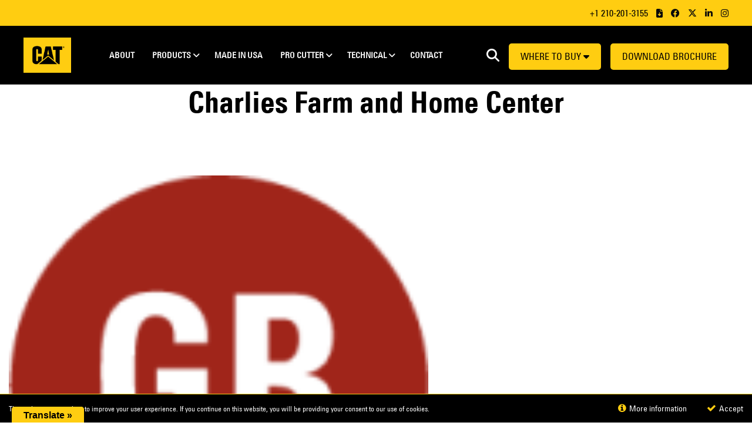

--- FILE ---
content_type: text/html; charset=UTF-8
request_url: https://catdiamondtools.com/store-locator/charlies-farm-and-home-center/
body_size: 122766
content:
<!DOCTYPE html>
<html lang="en">
<head>
<meta http-equiv="Content-Type" content="text/html; charset=UTF-8" />
<script type="text/javascript">
/* <![CDATA[ */
var gform;gform||(document.addEventListener("gform_main_scripts_loaded",function(){gform.scriptsLoaded=!0}),document.addEventListener("gform/theme/scripts_loaded",function(){gform.themeScriptsLoaded=!0}),window.addEventListener("DOMContentLoaded",function(){gform.domLoaded=!0}),gform={domLoaded:!1,scriptsLoaded:!1,themeScriptsLoaded:!1,isFormEditor:()=>"function"==typeof InitializeEditor,callIfLoaded:function(o){return!(!gform.domLoaded||!gform.scriptsLoaded||!gform.themeScriptsLoaded&&!gform.isFormEditor()||(gform.isFormEditor()&&console.warn("The use of gform.initializeOnLoaded() is deprecated in the form editor context and will be removed in Gravity Forms 3.1."),o(),0))},initializeOnLoaded:function(o){gform.callIfLoaded(o)||(document.addEventListener("gform_main_scripts_loaded",()=>{gform.scriptsLoaded=!0,gform.callIfLoaded(o)}),document.addEventListener("gform/theme/scripts_loaded",()=>{gform.themeScriptsLoaded=!0,gform.callIfLoaded(o)}),window.addEventListener("DOMContentLoaded",()=>{gform.domLoaded=!0,gform.callIfLoaded(o)}))},hooks:{action:{},filter:{}},addAction:function(o,r,e,t){gform.addHook("action",o,r,e,t)},addFilter:function(o,r,e,t){gform.addHook("filter",o,r,e,t)},doAction:function(o){gform.doHook("action",o,arguments)},applyFilters:function(o){return gform.doHook("filter",o,arguments)},removeAction:function(o,r){gform.removeHook("action",o,r)},removeFilter:function(o,r,e){gform.removeHook("filter",o,r,e)},addHook:function(o,r,e,t,n){null==gform.hooks[o][r]&&(gform.hooks[o][r]=[]);var d=gform.hooks[o][r];null==n&&(n=r+"_"+d.length),gform.hooks[o][r].push({tag:n,callable:e,priority:t=null==t?10:t})},doHook:function(r,o,e){var t;if(e=Array.prototype.slice.call(e,1),null!=gform.hooks[r][o]&&((o=gform.hooks[r][o]).sort(function(o,r){return o.priority-r.priority}),o.forEach(function(o){"function"!=typeof(t=o.callable)&&(t=window[t]),"action"==r?t.apply(null,e):e[0]=t.apply(null,e)})),"filter"==r)return e[0]},removeHook:function(o,r,t,n){var e;null!=gform.hooks[o][r]&&(e=(e=gform.hooks[o][r]).filter(function(o,r,e){return!!(null!=n&&n!=o.tag||null!=t&&t!=o.priority)}),gform.hooks[o][r]=e)}});
/* ]]> */
</script>

<title>Charlies Farm and Home Center - Cat Diamond Tools Cat Diamond Tools</title>
<meta name='title' property="og: title" content="Cat Diamond Tools" />
<meta name='type' property='og: type' content="website" />
<meta name='image' property="og:image" content="https://catdiamondtools.com/wp-content/uploads/2022/05/CAT-Logo-RGB-1.png" />
<meta name='url' property="og:url" content="https://catdiamondtools.com" />
<link rel="apple-touch-icon" sizes="180x180" href="https://catdiamondtools.com/wp-content/themes/CAT/images/apple-touch-icon.png">
<link rel="icon" type="image/png" sizes="32x32" href="https://catdiamondtools.com/wp-content/themes/CAT/images/favicon-32x32.png">
<link rel="icon" type="image/png" sizes="16x16" href="https://catdiamondtools.com/wp-content/themes/CAT/images/favicon-16x16.png">
<link rel="manifest" href="https://catdiamondtools.com/wp-content/themes/CAT/images/site.webmanifest">
<link rel="stylesheet" href="https://catdiamondtools.com/wp-content/themes/CAT/css/flexslider.css" type="text/css">
<link rel="stylesheet" href="https://catdiamondtools.com/wp-content/themes/CAT/css/all.css">
<link href="https://catdiamondtools.com/wp-content/themes/CAT/style.css" rel="stylesheet" type="text/css" media="screen" />
<link href='https://fonts.googleapis.com/css?family=Open+Sans:400,300,700' rel='stylesheet' type='text/css'>
<link rel="stylesheet" href="https://cdn.jsdelivr.net/npm/@fancyapps/ui@4.0/dist/fancybox.css" />
<meta name="viewport" content="width=device-width, initial-scale=1" />
<link rel="stylesheet" href="https://use.typekit.net/elc5ctr.css">
<meta name='robots' content='noindex, follow' />

            <script data-no-defer="1" data-ezscrex="false" data-cfasync="false" data-pagespeed-no-defer data-cookieconsent="ignore">
                var ctPublicFunctions = {"_ajax_nonce":"89575ec171","_rest_nonce":"fc2ea9c631","_ajax_url":"\/wp-admin\/admin-ajax.php","_rest_url":"https:\/\/catdiamondtools.com\/wp-json\/","data__cookies_type":"none","data__ajax_type":"rest","data__bot_detector_enabled":0,"data__frontend_data_log_enabled":1,"cookiePrefix":"","wprocket_detected":false,"host_url":"catdiamondtools.com","text__ee_click_to_select":"Click to select the whole data","text__ee_original_email":"The complete one is","text__ee_got_it":"Got it","text__ee_blocked":"Blocked","text__ee_cannot_connect":"Cannot connect","text__ee_cannot_decode":"Can not decode email. Unknown reason","text__ee_email_decoder":"CleanTalk email decoder","text__ee_wait_for_decoding":"The magic is on the way!","text__ee_decoding_process":"Please wait a few seconds while we decode the contact data."}
            </script>
        
            <script data-no-defer="1" data-ezscrex="false" data-cfasync="false" data-pagespeed-no-defer data-cookieconsent="ignore">
                var ctPublic = {"_ajax_nonce":"89575ec171","settings__forms__check_internal":"0","settings__forms__check_external":"0","settings__forms__force_protection":0,"settings__forms__search_test":"1","settings__forms__wc_add_to_cart":"0","settings__data__bot_detector_enabled":0,"settings__sfw__anti_crawler":0,"blog_home":"https:\/\/catdiamondtools.com\/","pixel__setting":"3","pixel__enabled":false,"pixel__url":"https:\/\/moderate3-v4.cleantalk.org\/pixel\/edf4437b1c21f9f4bc6170075375984b.gif","data__email_check_before_post":"1","data__email_check_exist_post":0,"data__cookies_type":"none","data__key_is_ok":true,"data__visible_fields_required":true,"wl_brandname":"Anti-Spam by CleanTalk","wl_brandname_short":"CleanTalk","ct_checkjs_key":2055296185,"emailEncoderPassKey":"7de52dde882603104ebf3d719931f969","bot_detector_forms_excluded":"W10=","advancedCacheExists":false,"varnishCacheExists":false,"wc_ajax_add_to_cart":true,"theRealPerson":{"phrases":{"trpHeading":"The Real Person Badge!","trpContent1":"The commenter acts as a real person and verified as not a bot.","trpContent2":" Anti-Spam by CleanTalk","trpContentLearnMore":"Learn more"},"trpContentLink":"https:\/\/cleantalk.org\/help\/the-real-person?utm_id=&amp;utm_term=&amp;utm_source=admin_side&amp;utm_medium=trp_badge&amp;utm_content=trp_badge_link_click&amp;utm_campaign=apbct_links","imgPersonUrl":"https:\/\/catdiamondtools.com\/wp-content\/plugins\/cleantalk-spam-protect\/css\/images\/real_user.svg","imgShieldUrl":"https:\/\/catdiamondtools.com\/wp-content\/plugins\/cleantalk-spam-protect\/css\/images\/shield.svg"}}
            </script>
        
	<!-- This site is optimized with the Yoast SEO plugin v26.7 - https://yoast.com/wordpress/plugins/seo/ -->
	<meta property="og:locale" content="en_GB" />
	<meta property="og:type" content="article" />
	<meta property="og:title" content="Charlies Farm and Home Center - Cat Diamond Tools" />
	<meta property="og:url" content="https://catdiamondtools.com/store-locator/charlies-farm-and-home-center/" />
	<meta property="og:site_name" content="Cat Diamond Tools" />
	<meta property="article:modified_time" content="2023-10-23T11:49:59+00:00" />
	<meta property="og:image" content="https://catdiamondtools.com/wp-content/uploads/2023/03/General-Retailer-e1678182059745.png" />
	<meta property="og:image:width" content="50" />
	<meta property="og:image:height" content="75" />
	<meta property="og:image:type" content="image/png" />
	<meta name="twitter:card" content="summary_large_image" />
	<script type="application/ld+json" class="yoast-schema-graph">{"@context":"https://schema.org","@graph":[{"@type":"WebPage","@id":"https://catdiamondtools.com/store-locator/charlies-farm-and-home-center/","url":"https://catdiamondtools.com/store-locator/charlies-farm-and-home-center/","name":"Charlies Farm and Home Center - Cat Diamond Tools","isPartOf":{"@id":"https://catdiamondtools.com/#website"},"primaryImageOfPage":{"@id":"https://catdiamondtools.com/store-locator/charlies-farm-and-home-center/#primaryimage"},"image":{"@id":"https://catdiamondtools.com/store-locator/charlies-farm-and-home-center/#primaryimage"},"thumbnailUrl":"https://catdiamondtools.com/wp-content/uploads/2023/03/General-Retailer-e1678182059745.png","datePublished":"2023-10-19T15:14:59+00:00","dateModified":"2023-10-23T11:49:59+00:00","breadcrumb":{"@id":"https://catdiamondtools.com/store-locator/charlies-farm-and-home-center/#breadcrumb"},"inLanguage":"en-GB","potentialAction":[{"@type":"ReadAction","target":["https://catdiamondtools.com/store-locator/charlies-farm-and-home-center/"]}]},{"@type":"ImageObject","inLanguage":"en-GB","@id":"https://catdiamondtools.com/store-locator/charlies-farm-and-home-center/#primaryimage","url":"https://catdiamondtools.com/wp-content/uploads/2023/03/General-Retailer-e1678182059745.png","contentUrl":"https://catdiamondtools.com/wp-content/uploads/2023/03/General-Retailer-e1678182059745.png","width":50,"height":75},{"@type":"BreadcrumbList","@id":"https://catdiamondtools.com/store-locator/charlies-farm-and-home-center/#breadcrumb","itemListElement":[{"@type":"ListItem","position":1,"name":"Home","item":"https://catdiamondtools.com/"},{"@type":"ListItem","position":2,"name":"Store","item":"https://catdiamondtools.com/store-locator/"},{"@type":"ListItem","position":3,"name":"Charlies Farm and Home Center"}]},{"@type":"WebSite","@id":"https://catdiamondtools.com/#website","url":"https://catdiamondtools.com/","name":"Cat Diamond Tools","description":"Just another WordPress site","potentialAction":[{"@type":"SearchAction","target":{"@type":"EntryPoint","urlTemplate":"https://catdiamondtools.com/?s={search_term_string}"},"query-input":{"@type":"PropertyValueSpecification","valueRequired":true,"valueName":"search_term_string"}}],"inLanguage":"en-GB"}]}</script>
	<!-- / Yoast SEO plugin. -->


<link rel='dns-prefetch' href='//translate.google.com' />
<link rel="alternate" title="oEmbed (JSON)" type="application/json+oembed" href="https://catdiamondtools.com/wp-json/oembed/1.0/embed?url=https%3A%2F%2Fcatdiamondtools.com%2Fstore-locator%2Fcharlies-farm-and-home-center%2F" />
<link rel="alternate" title="oEmbed (XML)" type="text/xml+oembed" href="https://catdiamondtools.com/wp-json/oembed/1.0/embed?url=https%3A%2F%2Fcatdiamondtools.com%2Fstore-locator%2Fcharlies-farm-and-home-center%2F&#038;format=xml" />
<style id='wp-img-auto-sizes-contain-inline-css' type='text/css'>
img:is([sizes=auto i],[sizes^="auto," i]){contain-intrinsic-size:3000px 1500px}
/*# sourceURL=wp-img-auto-sizes-contain-inline-css */
</style>
<link rel='stylesheet' id='jquery.prettyphoto-css' href='https://catdiamondtools.com/wp-content/plugins/wp-video-lightbox/css/prettyPhoto.css?ver=6.9' type='text/css' media='all' />
<link rel='stylesheet' id='video-lightbox-css' href='https://catdiamondtools.com/wp-content/plugins/wp-video-lightbox/wp-video-lightbox.css?ver=6.9' type='text/css' media='all' />
<style id='wp-block-library-inline-css' type='text/css'>
:root{--wp-block-synced-color:#7a00df;--wp-block-synced-color--rgb:122,0,223;--wp-bound-block-color:var(--wp-block-synced-color);--wp-editor-canvas-background:#ddd;--wp-admin-theme-color:#007cba;--wp-admin-theme-color--rgb:0,124,186;--wp-admin-theme-color-darker-10:#006ba1;--wp-admin-theme-color-darker-10--rgb:0,107,160.5;--wp-admin-theme-color-darker-20:#005a87;--wp-admin-theme-color-darker-20--rgb:0,90,135;--wp-admin-border-width-focus:2px}@media (min-resolution:192dpi){:root{--wp-admin-border-width-focus:1.5px}}.wp-element-button{cursor:pointer}:root .has-very-light-gray-background-color{background-color:#eee}:root .has-very-dark-gray-background-color{background-color:#313131}:root .has-very-light-gray-color{color:#eee}:root .has-very-dark-gray-color{color:#313131}:root .has-vivid-green-cyan-to-vivid-cyan-blue-gradient-background{background:linear-gradient(135deg,#00d084,#0693e3)}:root .has-purple-crush-gradient-background{background:linear-gradient(135deg,#34e2e4,#4721fb 50%,#ab1dfe)}:root .has-hazy-dawn-gradient-background{background:linear-gradient(135deg,#faaca8,#dad0ec)}:root .has-subdued-olive-gradient-background{background:linear-gradient(135deg,#fafae1,#67a671)}:root .has-atomic-cream-gradient-background{background:linear-gradient(135deg,#fdd79a,#004a59)}:root .has-nightshade-gradient-background{background:linear-gradient(135deg,#330968,#31cdcf)}:root .has-midnight-gradient-background{background:linear-gradient(135deg,#020381,#2874fc)}:root{--wp--preset--font-size--normal:16px;--wp--preset--font-size--huge:42px}.has-regular-font-size{font-size:1em}.has-larger-font-size{font-size:2.625em}.has-normal-font-size{font-size:var(--wp--preset--font-size--normal)}.has-huge-font-size{font-size:var(--wp--preset--font-size--huge)}.has-text-align-center{text-align:center}.has-text-align-left{text-align:left}.has-text-align-right{text-align:right}.has-fit-text{white-space:nowrap!important}#end-resizable-editor-section{display:none}.aligncenter{clear:both}.items-justified-left{justify-content:flex-start}.items-justified-center{justify-content:center}.items-justified-right{justify-content:flex-end}.items-justified-space-between{justify-content:space-between}.screen-reader-text{border:0;clip-path:inset(50%);height:1px;margin:-1px;overflow:hidden;padding:0;position:absolute;width:1px;word-wrap:normal!important}.screen-reader-text:focus{background-color:#ddd;clip-path:none;color:#444;display:block;font-size:1em;height:auto;left:5px;line-height:normal;padding:15px 23px 14px;text-decoration:none;top:5px;width:auto;z-index:100000}html :where(.has-border-color){border-style:solid}html :where([style*=border-top-color]){border-top-style:solid}html :where([style*=border-right-color]){border-right-style:solid}html :where([style*=border-bottom-color]){border-bottom-style:solid}html :where([style*=border-left-color]){border-left-style:solid}html :where([style*=border-width]){border-style:solid}html :where([style*=border-top-width]){border-top-style:solid}html :where([style*=border-right-width]){border-right-style:solid}html :where([style*=border-bottom-width]){border-bottom-style:solid}html :where([style*=border-left-width]){border-left-style:solid}html :where(img[class*=wp-image-]){height:auto;max-width:100%}:where(figure){margin:0 0 1em}html :where(.is-position-sticky){--wp-admin--admin-bar--position-offset:var(--wp-admin--admin-bar--height,0px)}@media screen and (max-width:600px){html :where(.is-position-sticky){--wp-admin--admin-bar--position-offset:0px}}

/*# sourceURL=wp-block-library-inline-css */
</style>
<style id='classic-theme-styles-inline-css' type='text/css'>
/*! This file is auto-generated */
.wp-block-button__link{color:#fff;background-color:#32373c;border-radius:9999px;box-shadow:none;text-decoration:none;padding:calc(.667em + 2px) calc(1.333em + 2px);font-size:1.125em}.wp-block-file__button{background:#32373c;color:#fff;text-decoration:none}
/*# sourceURL=/wp-includes/css/classic-themes.min.css */
</style>
<link rel='stylesheet' id='cleantalk-public-css-css' href='https://catdiamondtools.com/wp-content/plugins/cleantalk-spam-protect/css/cleantalk-public.min.css?ver=6.70.1_1768819487' type='text/css' media='all' />
<link rel='stylesheet' id='cleantalk-email-decoder-css-css' href='https://catdiamondtools.com/wp-content/plugins/cleantalk-spam-protect/css/cleantalk-email-decoder.min.css?ver=6.70.1_1768819487' type='text/css' media='all' />
<link rel='stylesheet' id='cleantalk-trp-css-css' href='https://catdiamondtools.com/wp-content/plugins/cleantalk-spam-protect/css/cleantalk-trp.min.css?ver=6.70.1_1768819487' type='text/css' media='all' />
<link rel='stylesheet' id='cookie-law-by-sourceassassins-css' href='https://catdiamondtools.com/wp-content/plugins/cookie-law-by-sourceassassins/public/css/clp.white.css?ver=1.0' type='text/css' media='all' />
<link rel='stylesheet' id='font-awesome-css' href='https://catdiamondtools.com/wp-content/plugins/cookie-law-by-sourceassassins/public/css/font-awesome/css/font-awesome.min.css?ver=6.9' type='text/css' media='all' />
<style id='font-awesome-inline-css' type='text/css'>
[data-font="FontAwesome"]:before {font-family: 'FontAwesome' !important;content: attr(data-icon) !important;speak: none !important;font-weight: normal !important;font-variant: normal !important;text-transform: none !important;line-height: 1 !important;font-style: normal !important;-webkit-font-smoothing: antialiased !important;-moz-osx-font-smoothing: grayscale !important;}
/*# sourceURL=font-awesome-inline-css */
</style>
<link rel='stylesheet' id='google-language-translator-css' href='https://catdiamondtools.com/wp-content/plugins/google-language-translator/css/style.css?ver=6.0.20' type='text/css' media='' />
<link rel='stylesheet' id='glt-toolbar-styles-css' href='https://catdiamondtools.com/wp-content/plugins/google-language-translator/css/toolbar.css?ver=6.0.20' type='text/css' media='' />
<link rel='stylesheet' id='search-filter-plugin-styles-css' href='https://catdiamondtools.com/wp-content/plugins/search-filter-pro/public/assets/css/search-filter.min.css?ver=2.5.14' type='text/css' media='all' />
<link rel='stylesheet' id='yith-sl-single-css' href='https://catdiamondtools.com/wp-content/plugins/yith-store-locator-for-wordpress/assets/css/frontend/single.min.css?ver=3.9.1' type='text/css' media='' />
<style id='yith-sl-single-inline-css' type='text/css'>
@media (max-width: 768px){
	#yith-store-locator .wrapper-main-sections {
		display: flex!important;
		flex-direction: column;
	}
	#yith-store-locator .wrapper-main-sections #yith-sl-section-map {
		order: 1;
	}
	#yith-store-locator .wrapper-main-sections #yith-sl-section-results {
		order: 2;
		margin-top: 30px;
	}
}
/*# sourceURL=yith-sl-single-inline-css */
</style>
<link rel='stylesheet' id='yith-sl-frontend-css' href='https://catdiamondtools.com/wp-content/plugins/yith-store-locator-for-wordpress/assets/css/frontend/frontend.min.css?ver=3.9.1' type='text/css' media='all' />
<style id='yith-sl-frontend-inline-css' type='text/css'>
@media (max-width: 768px){
	#yith-store-locator .wrapper-main-sections {
		display: flex!important;
		flex-direction: column;
	}
	#yith-store-locator .wrapper-main-sections #yith-sl-section-map {
		order: 1;
	}
	#yith-store-locator .wrapper-main-sections #yith-sl-section-results {
		order: 2;
		margin-top: 30px;
	}
}
/*# sourceURL=yith-sl-frontend-inline-css */
</style>
<link rel='stylesheet' id='wp-members-css' href='https://catdiamondtools.com/wp-content/plugins/wp-members/assets/css/forms/generic-no-float.min.css?ver=3.5.5.1' type='text/css' media='all' />
<link rel='stylesheet' id='shiftnav-css' href='https://catdiamondtools.com/wp-content/plugins/shiftnav-pro/pro/assets/css/shiftnav.min.css?ver=1.7.1' type='text/css' media='all' />
<link rel='stylesheet' id='ubermenu-css' href='https://catdiamondtools.com/wp-content/plugins/ubermenu/pro/assets/css/ubermenu.min.css?ver=3.6.0.1' type='text/css' media='all' />
<link rel='stylesheet' id='shiftnav-standard-dark-css' href='https://catdiamondtools.com/wp-content/plugins/shiftnav-pro/assets/css/skins/standard-dark.css?ver=1.7.1' type='text/css' media='all' />
<script type="text/javascript" src="https://catdiamondtools.com/wp-includes/js/jquery/jquery.min.js?ver=3.7.1" id="jquery-core-js"></script>
<script type="text/javascript" src="https://catdiamondtools.com/wp-includes/js/jquery/jquery-migrate.min.js?ver=3.4.1" id="jquery-migrate-js"></script>
<script type="text/javascript" src="https://catdiamondtools.com/wp-content/plugins/wp-video-lightbox/js/jquery.prettyPhoto.js?ver=3.1.6" id="jquery.prettyphoto-js"></script>
<script type="text/javascript" id="video-lightbox-js-extra">
/* <![CDATA[ */
var vlpp_vars = {"prettyPhoto_rel":"wp-video-lightbox","animation_speed":"fast","slideshow":"5000","autoplay_slideshow":"false","opacity":"0.80","show_title":"true","allow_resize":"true","allow_expand":"true","default_width":"640","default_height":"480","counter_separator_label":"/","theme":"pp_default","horizontal_padding":"20","hideflash":"false","wmode":"opaque","autoplay":"false","modal":"false","deeplinking":"false","overlay_gallery":"true","overlay_gallery_max":"30","keyboard_shortcuts":"true","ie6_fallback":"true"};
//# sourceURL=video-lightbox-js-extra
/* ]]> */
</script>
<script type="text/javascript" src="https://catdiamondtools.com/wp-content/plugins/wp-video-lightbox/js/video-lightbox.js?ver=3.1.6" id="video-lightbox-js"></script>
<script type="text/javascript" src="https://catdiamondtools.com/wp-content/plugins/cleantalk-spam-protect/js/apbct-public-bundle_gathering.min.js?ver=6.70.1_1768819487" id="apbct-public-bundle_gathering.min-js-js"></script>
<script type="text/javascript" src="https://catdiamondtools.com/wp-content/plugins/cookie-law-by-sourceassassins/public/js/jquery.cookie.min.js?ver=1.0" id="jquery-cookie-js"></script>
<script type="text/javascript" src="https://catdiamondtools.com/wp-content/plugins/cookie-law-by-sourceassassins/public/js/cookie-law-by-sourceassassins-public.min.js?ver=1.0" id="cookie-law-by-sourceassassins-js"></script>
<script type="text/javascript" id="search-filter-plugin-build-js-extra">
/* <![CDATA[ */
var SF_LDATA = {"ajax_url":"https://catdiamondtools.com/wp-admin/admin-ajax.php","home_url":"https://catdiamondtools.com/","extensions":[]};
//# sourceURL=search-filter-plugin-build-js-extra
/* ]]> */
</script>
<script type="text/javascript" src="https://catdiamondtools.com/wp-content/plugins/search-filter-pro/public/assets/js/search-filter-build.min.js?ver=2.5.14" id="search-filter-plugin-build-js"></script>
<script type="text/javascript" src="https://catdiamondtools.com/wp-content/plugins/search-filter-pro/public/assets/js/chosen.jquery.min.js?ver=2.5.14" id="search-filter-plugin-chosen-js"></script>
<script type="text/javascript" src="https://catdiamondtools.com/wp-content/plugins/wp-image-zoooom/assets/js/jquery.image_zoom.min.js?ver=1.60" id="image_zoooom-js" defer="defer" data-wp-strategy="defer" fetchpriority="low"></script>
<script type="text/javascript" id="image_zoooom-init-js-extra">
/* <![CDATA[ */
var IZ = {"options":{"lensShape":"square","zoomType":"lens","lensSize":200,"borderSize":1,"borderColour":"#ffffff","cursor":"crosshair","lensFadeIn":500,"tint":"true","tintColour":"#ffffff","tintOpacity":0.1000000000000000055511151231257827021181583404541015625},"with_woocommerce":"0","exchange_thumbnails":"1","enable_mobile":"0","woo_categories":"0","woo_slider":"0","enable_surecart":"0"};
//# sourceURL=image_zoooom-init-js-extra
/* ]]> */
</script>
<script type="text/javascript" src="https://catdiamondtools.com/wp-content/plugins/wp-image-zoooom/assets/js/image_zoom-init.js?ver=1.60" id="image_zoooom-init-js" defer="defer" data-wp-strategy="defer" fetchpriority="low"></script>
<link rel="https://api.w.org/" href="https://catdiamondtools.com/wp-json/" /><link rel="EditURI" type="application/rsd+xml" title="RSD" href="https://catdiamondtools.com/xmlrpc.php?rsd" />
<meta name="generator" content="WordPress 6.9" />
<link rel='shortlink' href='https://catdiamondtools.com/?p=2197' />
<style>#glt-translate-trigger {
border-radius: 5px 5px 0 0;
text-shadow: none;
box-shadow: none;
}
.tool-container {
box-shadow: none;
border: none!important;
background: #fff;
}
.tool-container.tool-top {
border-bottom: none;
}
.tool-container.tool-top .arrow {
border-color: #fff transparent transparent;
}p.hello{font-size:12px;color:darkgray;}#google_language_translator,#flags{text-align:left;}#google_language_translator{clear:both;}#flags{width:165px;}#flags a{display:inline-block;margin-right:2px;}#google_language_translator a{display:none!important;}div.skiptranslate.goog-te-gadget{display:inline!important;}.goog-te-gadget{color:transparent!important;}.goog-te-gadget{font-size:0px!important;}.goog-branding{display:none;}.goog-tooltip{display: none!important;}.goog-tooltip:hover{display: none!important;}.goog-text-highlight{background-color:transparent!important;border:none!important;box-shadow:none!important;}#google_language_translator select.goog-te-combo{color:#32373c;}div.skiptranslate{display:none!important;}body{top:0px!important;}#goog-gt-{display:none!important;}font font{background-color:transparent!important;box-shadow:none!important;position:initial!important;}#glt-translate-trigger{left:20px;right:auto;}#glt-translate-trigger > span{color:#000000;}#glt-translate-trigger{background:#ffcd11;}.goog-te-gadget .goog-te-combo{width:100%;}</style>
	<!-- ShiftNav CSS
	================================================================ -->
	<style type="text/css" id="shiftnav-dynamic-css">

	@media only screen and (min-width:899px){ #shiftnav-toggle-main, .shiftnav-toggle-mobile{ display:none; } .shiftnav-wrap { padding-top:0 !important; } }
	@media only screen and (max-width:898px){ .ubermenu{ display:none !important; } }

/** ShiftNav Custom Tweaks (General Settings) **/
#shiftnav-toggle-main {background: #ffcd11; color: #000;}
.shiftnav.shiftnav-skin-standard-dark, .shiftnav.shiftnav-skin-standard-dark ul.shiftnav-menu, .shiftnav.shiftnav-skin-standard-dark ul.shiftnav-menu ul.sub-menu, .shiftnav.shiftnav-skin-standard-dark li.menu-item .shiftnav-submenu-activation, .shiftnav.shiftnav-skin-standard-dark ul.shiftnav-menu li.menu-item > .shiftnav-target {background: #000; color: #fff; border-top-color: #ffcd11; text-shadow: none;}
.shiftnav.shiftnav-nojs.shiftnav-skin-standard-dark ul.shiftnav-menu li.menu-item > .shiftnav-target:hover, .shiftnav.shiftnav-skin-standard-dark ul.shiftnav-menu li.menu-item.shiftnav-active > .shiftnav-target, .shiftnav.shiftnav-skin-standard-dark ul.shiftnav-menu li.menu-item.shiftnav-in-transition > .shiftnav-target, .shiftnav.shiftnav-skin-standard-dark ul.shiftnav-menu li.menu-item.current-menu-item > .shiftnav-target, .shiftnav.shiftnav-skin-standard-dark ul.shiftnav-menu > li.shiftnav-sub-accordion.current-menu-ancestor > .shiftnav-target, .shiftnav.shiftnav-skin-standard-dark ul.shiftnav-menu > li.shiftnav-sub-shift.current-menu-ancestor > .shiftnav-target, .shiftnav.shiftnav-skin-standard-dark ul.shiftnav-menu.shiftnav-active-highlight li.menu-item > .shiftnav-target:active, .shiftnav.shiftnav-skin-standard-dark ul.shiftnav-menu.shiftnav-active-on-hover li.menu-item > .shiftnav-target:hover, .shiftnav.shiftnav-skin-standard-dark ul.shiftnav-menu li.shiftnav-retract .shiftnav-target, .shiftnav.shiftnav-skin-standard-dark li.menu-item .shiftnav-submenu-activation:hover {background: #000; color: #ffcd11; border-top-color: #ffcd11;}
.shiftnav .fa, 
.shiftnav-toggle .fa{
 font-family: "Font Awesome 5 Free";
 font-weight:900;
}
/* Status: Loaded from Transient */

	</style>
	<!-- end ShiftNav CSS -->

	<style id="ubermenu-custom-generated-css">
/** UberMenu Custom Menu Styles (Customizer) **/
/* main */
 .ubermenu.ubermenu-main { background:none; border:none; box-shadow:none; }
 .ubermenu.ubermenu-main .ubermenu-item-level-0 > .ubermenu-target { border:none; box-shadow:none; }
 .ubermenu.ubermenu-main.ubermenu-horizontal .ubermenu-submenu-drop.ubermenu-submenu-align-left_edge_bar, .ubermenu.ubermenu-main.ubermenu-horizontal .ubermenu-submenu-drop.ubermenu-submenu-align-full_width { left:0; }
 .ubermenu.ubermenu-main.ubermenu-horizontal .ubermenu-item-level-0.ubermenu-active > .ubermenu-submenu-drop, .ubermenu.ubermenu-main.ubermenu-horizontal:not(.ubermenu-transition-shift) .ubermenu-item-level-0 > .ubermenu-submenu-drop { margin-top:0; }
 .ubermenu-main.ubermenu-transition-fade .ubermenu-item .ubermenu-submenu-drop { margin-top:0; }
 .ubermenu-main .ubermenu-item-level-0 > .ubermenu-target { font-size:14px; text-transform:uppercase; color:#ffffff; }
 .ubermenu-main .ubermenu-item-level-0 > .ubermenu-target, .ubermenu-main .ubermenu-item-level-0 > .ubermenu-target.ubermenu-item-notext > .ubermenu-icon { line-height:100px; }
 .ubermenu-main .ubermenu-nav .ubermenu-item.ubermenu-item-level-0 > .ubermenu-target { font-weight:700; }
 .ubermenu.ubermenu-main .ubermenu-item-level-0:hover > .ubermenu-target, .ubermenu-main .ubermenu-item-level-0.ubermenu-active > .ubermenu-target { color:#ffcd11; }
 .ubermenu-main .ubermenu-item-level-0.ubermenu-current-menu-item > .ubermenu-target, .ubermenu-main .ubermenu-item-level-0.ubermenu-current-menu-parent > .ubermenu-target, .ubermenu-main .ubermenu-item-level-0.ubermenu-current-menu-ancestor > .ubermenu-target { color:#ffcd11; }
 .ubermenu.ubermenu-main .ubermenu-item-level-0 { margin:0px 0px; }
 .ubermenu-main .ubermenu-item-level-0 > .ubermenu-target, .ubermenu-main .ubermenu-item-level-0 > .ubermenu-custom-content.ubermenu-custom-content-padded { padding-top:0px; padding-bottom:0px; }
 .ubermenu-main .ubermenu-submenu.ubermenu-submenu-drop { background-color:#000000; }
 .ubermenu-main .ubermenu-item-level-0 > .ubermenu-submenu-drop { box-shadow:none; }
 .ubermenu-main .ubermenu-item-normal > .ubermenu-target,.ubermenu-main .ubermenu-submenu .ubermenu-target,.ubermenu-main .ubermenu-submenu .ubermenu-nonlink,.ubermenu-main .ubermenu-submenu .ubermenu-widget,.ubermenu-main .ubermenu-submenu .ubermenu-custom-content-padded,.ubermenu-main .ubermenu-submenu .ubermenu-retractor,.ubermenu-main .ubermenu-submenu .ubermenu-colgroup .ubermenu-column,.ubermenu-main .ubermenu-submenu.ubermenu-submenu-type-stack > .ubermenu-item-normal > .ubermenu-target,.ubermenu-main .ubermenu-submenu.ubermenu-submenu-padded { padding:10px 0px 0px 0px; }
 .ubermenu-main .ubermenu-grid-row { padding-right:10px 0px 0px 0px; }
 .ubermenu-main .ubermenu-grid-row .ubermenu-target { padding-right:0; }
 .ubermenu-main.ubermenu-sub-indicators .ubermenu-submenu :not(.ubermenu-tabs-layout-right) .ubermenu-has-submenu-drop > .ubermenu-target { padding-right:25px; }
 .ubermenu-main .ubermenu-item-normal > .ubermenu-target { color:#ffffff; font-size:14px; font-weight:400; }
 .ubermenu.ubermenu-main .ubermenu-item-normal > .ubermenu-target:hover, .ubermenu.ubermenu-main .ubermenu-item-normal.ubermenu-active > .ubermenu-target { color:#ffcd11; }
 .ubermenu-main .ubermenu-item-normal.ubermenu-current-menu-item > .ubermenu-target { color:#ffcd11; }



/** UberMenu Custom Tweaks (General Settings) **/
.ubermenu .ubermenu-colgroup .ubermenu-column, .ubermenu .ubermenu-custom-content-padded, .ubermenu .ubermenu-nonlink, .ubermenu .ubermenu-retractor, .ubermenu .ubermenu-submenu-padded, .ubermenu .ubermenu-submenu-type-stack>.ubermenu-item-normal>.ubermenu-target, .ubermenu .ubermenu-target, .ubermenu .ubermenu-widget, .ubermenu-responsive-toggle {padding: 15px;}
/* Status: Loaded from Transient */

</style><script>
            WP_VIDEO_LIGHTBOX_VERSION="1.9.12";
            WP_VID_LIGHTBOX_URL="https://catdiamondtools.com/wp-content/plugins/wp-video-lightbox";
                        function wpvl_paramReplace(name, string, value) {
                // Find the param with regex
                // Grab the first character in the returned string (should be ? or &)
                // Replace our href string with our new value, passing on the name and delimeter

                var re = new RegExp("[\?&]" + name + "=([^&#]*)");
                var matches = re.exec(string);
                var newString;

                if (matches === null) {
                    // if there are no params, append the parameter
                    newString = string + '?' + name + '=' + value;
                } else {
                    var delimeter = matches[0].charAt(0);
                    newString = string.replace(re, delimeter + name + "=" + value);
                }
                return newString;
            }
            </script>
	<!-- Google Tag Manager -->
<script>(function(w,d,s,l,i){w[l]=w[l]||[];w[l].push({'gtm.start':
new Date().getTime(),event:'gtm.js'});var f=d.getElementsByTagName(s)[0],
j=d.createElement(s),dl=l!='dataLayer'?'&amp;l='+l:'';j.async=true;j.src=
'https://www.googletagmanager.com/gtm.js?id='+i+dl;f.parentNode.insertBefore(j,f);
})(window,document,'script','dataLayer','GTM-TBTKCN5');</script>
<!-- End Google Tag Manager -->
				<noscript><style>.lazyload[data-src]{display:none !important;}</style></noscript><style>.lazyload{background-image:none !important;}.lazyload:before{background-image:none !important;}</style><!-- Google Tag Manager -->
<script>(function(w,d,s,l,i){w[l]=w[l]||[];w[l].push({'gtm.start':
new Date().getTime(),event:'gtm.js'});var f=d.getElementsByTagName(s)[0],
j=d.createElement(s),dl=l!='dataLayer'?'&l='+l:'';j.async=true;j.src=
'https://www.googletagmanager.com/gtm.js?id='+i+dl;f.parentNode.insertBefore(j,f);
})(window,document,'script','dataLayer','GTM-TBTKCN5');</script>
<!-- End Google Tag Manager --><style type="text/css">img.zoooom,.zoooom img{padding:0!important;}</style><script type="text/javascript"></script><script src="https://cdn.jsdelivr.net/npm/@fancyapps/ui@4.0/dist/fancybox.umd.js"></script>
<!-- Global site tag (gtag.js) - Google Analytics -->
<script async src="https://www.googletagmanager.com/gtag/js?id=G-1ZBW2N7K06"></script>
<script>
  window.dataLayer = window.dataLayer || [];
  function gtag(){dataLayer.push(arguments);}
  gtag('js', new Date());

  gtag('config', 'G-1ZBW2N7K06');
</script>
<meta name="facebook-domain-verification" content="la7q2puki0q7hrf7nmdr4mjhklxht2" />
<!-- Meta Pixel Code -->
<script>
!function(f,b,e,v,n,t,s)
{if(f.fbq)return;n=f.fbq=function(){n.callMethod?
n.callMethod.apply(n,arguments):n.queue.push(arguments)};
if(!f._fbq)f._fbq=n;n.push=n;n.loaded=!0;n.version='2.0';
n.queue=[];t=b.createElement(e);t.async=!0;
t.src=v;s=b.getElementsByTagName(e)[0];
s.parentNode.insertBefore(t,s)}(window, document,'script',
'https://connect.facebook.net/en_US/fbevents.js');
fbq('init', '650368145674096');
fbq('track', 'PageView');
</script>
<noscript><img height="1" width="1" style="display:none"
src="https://www.facebook.com/tr?id=650368145674096&ev=PageView&noscript=1"
/></noscript>
<!-- End Meta Pixel Code -->
<link rel='stylesheet' id='gform_basic-css' href='https://catdiamondtools.com/wp-content/plugins/gravityforms/assets/css/dist/basic.min.css?ver=2.9.26' type='text/css' media='all' />
<link rel='stylesheet' id='gform_theme_components-css' href='https://catdiamondtools.com/wp-content/plugins/gravityforms/assets/css/dist/theme-components.min.css?ver=2.9.26' type='text/css' media='all' />
<link rel='stylesheet' id='gform_theme-css' href='https://catdiamondtools.com/wp-content/plugins/gravityforms/assets/css/dist/theme.min.css?ver=2.9.26' type='text/css' media='all' />
</head>

<body class="wp-singular yith_sl_store-template-default single single-yith_sl_store postid-2197 wp-theme-CAT yith-sl-layout-classic">
<!-- Google Tag Manager (noscript) -->
<noscript><iframe src="https://www.googletagmanager.com/ns.html?id=GTM-TBTKCN5"
height="0" width="0" style="display:none;visibility:hidden"></iframe></noscript>
<!-- End Google Tag Manager (noscript) -->
	
<div id="top">
	<div class="wrapper">
		<ul class="socials">
			<li class="">+1 210-201-3155</li>
			<li class=""><a href="#brochure-form" data-fancybox class=""><i class="fas fa-file-download"></i></a></li>
						<li class=""><a href="https://www.facebook.com/catdiamondtools" target="_blank"><i class="fab fa-facebook-f"></i></a></li>
									<li class=""><a href="https://twitter.com/catdiamondtools" target="_blank"><i class="fa-brands fa-x-twitter"></i></a></li>
									<li class=""><a href="https://www.linkedin.com/company/cat-diamond-tools" target="_blank"><i class="fab fa-linkedin-in"></i></a></li>
									<li class=""><a href="https://www.instagram.com/catdiamondtools/" target="_blank"><i class="fab fa-instagram"></i></a></li>
								</ul>
	</div>
</div>
	
	<div class="topSpaceFix"></div>

<div id="header">
    <div class="wrapper">
        <a href="https://catdiamondtools.com" title="Cat Diamond Tools">
            <img class="logo lazyload" src="[data-uri]" alt="Cat Diamond Tools" data-src="https://catdiamondtools.com/wp-content/uploads/2022/05/CAT-Logo-RGB-1.png" decoding="async" data-eio-rwidth="1920" data-eio-rheight="1423" /><noscript><img class="logo" src="https://catdiamondtools.com/wp-content/uploads/2022/05/CAT-Logo-RGB-1.png" alt="Cat Diamond Tools" data-eio="l" /></noscript>
        </a>
        
<!-- UberMenu [Configuration:main] [Theme Loc:header-menu] [Integration:auto] -->
<!-- [UberMenu Responsive Menu Disabled] --> <nav id="ubermenu-main-145-header-menu-2" class="ubermenu ubermenu-nojs ubermenu-main ubermenu-menu-145 ubermenu-loc-header-menu ubermenu-responsive-collapse ubermenu-horizontal ubermenu-transition-shift ubermenu-trigger-hover_intent ubermenu-skin-none  ubermenu-bar-align-left ubermenu-items-align-auto ubermenu-disable-submenu-scroll ubermenu-sub-indicators ubermenu-retractors-responsive ubermenu-submenu-indicator-closes"><ul id="ubermenu-nav-main-145-header-menu" class="ubermenu-nav" data-title="Menu 1"><li id="menu-item-62" class="ubermenu-item ubermenu-item-type-post_type ubermenu-item-object-page ubermenu-item-62 ubermenu-item-level-0 ubermenu-column ubermenu-column-auto" ><a class="ubermenu-target ubermenu-item-layout-default ubermenu-item-layout-text_only" href="https://catdiamondtools.com/our-company/" tabindex="0"><span class="ubermenu-target-title ubermenu-target-text">About</span></a></li><li id="menu-item-63" class="ubermenu-item ubermenu-item-type-post_type ubermenu-item-object-page ubermenu-item-has-children ubermenu-item-63 ubermenu-item-level-0 ubermenu-column ubermenu-column-auto ubermenu-has-submenu-drop ubermenu-has-submenu-mega" ><a class="ubermenu-target ubermenu-item-layout-default ubermenu-item-layout-text_only" href="https://catdiamondtools.com/products/" tabindex="0"><span class="ubermenu-target-title ubermenu-target-text">Products</span><i class='ubermenu-sub-indicator fas fa-angle-down'></i></a><ul  class="ubermenu-submenu ubermenu-submenu-id-63 ubermenu-submenu-type-auto ubermenu-submenu-type-mega ubermenu-submenu-drop ubermenu-submenu-align-full_width ubermenu-autoclear"  ><li class="  ubermenu-item ubermenu-item-type-custom ubermenu-item-object-ubermenu-custom ubermenu-item-has-children ubermenu-item-68 ubermenu-item-level-1 ubermenu-column ubermenu-column-1-3 ubermenu-has-submenu-stack ubermenu-item-type-column ubermenu-column-id-68"><ul  class="ubermenu-submenu ubermenu-submenu-id-68 ubermenu-submenu-type-stack"  ><li id="menu-item-496" class="ubermenu-item ubermenu-item-type-custom ubermenu-item-object-custom ubermenu-item-496 ubermenu-item-auto ubermenu-item-normal ubermenu-item-level-2 ubermenu-column ubermenu-column-auto" ><a class="ubermenu-target ubermenu-item-layout-default ubermenu-item-layout-text_only feature blades" href="https://catdiamondtools.com/products/?c=201"><span class="ubermenu-target-title ubermenu-target-text">Diamond Blades</span></a></li><li id="menu-item-2089" class="ubermenu-item ubermenu-item-type-custom ubermenu-item-object-custom ubermenu-item-2089 ubermenu-item-auto ubermenu-item-normal ubermenu-item-level-2 ubermenu-column ubermenu-column-auto" ><a class="ubermenu-target ubermenu-item-layout-default ubermenu-item-layout-text_only" href="https://catdiamondtools.com/products/?_sft_product_cats=made-in-usa"><span class="ubermenu-target-title ubermenu-target-text">Made in USA</span></a></li><li id="menu-item-582" class="ubermenu-item ubermenu-item-type-custom ubermenu-item-object-custom ubermenu-item-582 ubermenu-item-auto ubermenu-item-normal ubermenu-item-level-2 ubermenu-column ubermenu-column-auto" ><a class="ubermenu-target ubermenu-item-layout-default ubermenu-item-layout-text_only" href="https://catdiamondtools.com/products/?c=201&#038;a=192"><span class="ubermenu-target-title ubermenu-target-text">Asphalt / Abrasive</span></a></li><li id="menu-item-587" class="ubermenu-item ubermenu-item-type-custom ubermenu-item-object-custom ubermenu-item-587 ubermenu-item-auto ubermenu-item-normal ubermenu-item-level-2 ubermenu-column ubermenu-column-auto" ><a class="ubermenu-target ubermenu-item-layout-default ubermenu-item-layout-text_only" href="https://catdiamondtools.com/products/?_sft_applications=green-concrete,medium-hard-green-concrete,soft-medium-green-concrete,very-hard-green-concrete"><span class="ubermenu-target-title ubermenu-target-text">Early Entry Green Concrete</span></a></li><li id="menu-item-583" class="ubermenu-item ubermenu-item-type-custom ubermenu-item-object-custom ubermenu-item-583 ubermenu-item-auto ubermenu-item-normal ubermenu-item-level-2 ubermenu-column ubermenu-column-auto" ><a class="ubermenu-target ubermenu-item-layout-default ubermenu-item-layout-text_only" href="https://catdiamondtools.com/products/?c=201&#038;a=194"><span class="ubermenu-target-title ubermenu-target-text">General Purpose</span></a></li><li id="menu-item-584" class="ubermenu-item ubermenu-item-type-custom ubermenu-item-object-custom ubermenu-item-584 ubermenu-item-auto ubermenu-item-normal ubermenu-item-level-2 ubermenu-column ubermenu-column-auto" ><a class="ubermenu-target ubermenu-item-layout-default ubermenu-item-layout-text_only" href="https://catdiamondtools.com/products/?c=201&#038;a=196"><span class="ubermenu-target-title ubermenu-target-text">Hard Materials</span></a></li><li id="menu-item-2175" class="ubermenu-item ubermenu-item-type-custom ubermenu-item-object-custom ubermenu-item-2175 ubermenu-item-auto ubermenu-item-normal ubermenu-item-level-2 ubermenu-column ubermenu-column-auto" ><a class="ubermenu-target ubermenu-item-layout-default ubermenu-item-layout-text_only" href="https://catdiamondtools.com/products/?_sft_applications=rescue-demolition"><span class="ubermenu-target-title ubermenu-target-text">Rescue &#038; Demolition</span></a></li><li id="menu-item-585" class="ubermenu-item ubermenu-item-type-custom ubermenu-item-object-custom ubermenu-item-585 ubermenu-item-auto ubermenu-item-normal ubermenu-item-level-2 ubermenu-column ubermenu-column-auto" ><a class="ubermenu-target ubermenu-item-layout-default ubermenu-item-layout-text_only" href="https://catdiamondtools.com/products/?c=201&#038;a=199"><span class="ubermenu-target-title ubermenu-target-text">Tiles &#8211; Hard Dense Materials</span></a></li><li id="menu-item-586" class="ubermenu-item ubermenu-item-type-custom ubermenu-item-object-custom ubermenu-item-586 ubermenu-item-auto ubermenu-item-normal ubermenu-item-level-2 ubermenu-column ubermenu-column-auto" ><a class="ubermenu-target ubermenu-item-layout-default ubermenu-item-layout-text_only" href="https://catdiamondtools.com/products/?c=201&#038;a=200"><span class="ubermenu-target-title ubermenu-target-text">Combo Multi-Material</span></a></li></ul></li><li class="  ubermenu-item ubermenu-item-type-custom ubermenu-item-object-ubermenu-custom ubermenu-item-has-children ubermenu-item-69 ubermenu-item-level-1 ubermenu-column ubermenu-column-1-3 ubermenu-has-submenu-stack ubermenu-item-type-column ubermenu-column-id-69"><ul  class="ubermenu-submenu ubermenu-submenu-id-69 ubermenu-submenu-type-stack"  ><li id="menu-item-497" class="ubermenu-item ubermenu-item-type-custom ubermenu-item-object-custom ubermenu-item-497 ubermenu-item-auto ubermenu-item-normal ubermenu-item-level-2 ubermenu-column ubermenu-column-auto" ><a class="ubermenu-target ubermenu-item-layout-default ubermenu-item-layout-text_only feature grinders" href="https://catdiamondtools.com/products/?c=216"><span class="ubermenu-target-title ubermenu-target-text">Diamond Grinders</span></a></li><li id="menu-item-741" class="ubermenu-item ubermenu-item-type-custom ubermenu-item-object-custom ubermenu-item-741 ubermenu-item-auto ubermenu-item-normal ubermenu-item-level-2 ubermenu-column ubermenu-column-auto" ><a class="ubermenu-target ubermenu-item-layout-default ubermenu-item-layout-text_only" href="https://catdiamondtools.com/products/?c=216&#038;a=200"><span class="ubermenu-target-title ubermenu-target-text">Combo Multi-Material</span></a></li><li id="menu-item-742" class="ubermenu-item ubermenu-item-type-custom ubermenu-item-object-custom ubermenu-item-742 ubermenu-item-auto ubermenu-item-normal ubermenu-item-level-2 ubermenu-column ubermenu-column-auto" ><a class="ubermenu-target ubermenu-item-layout-default ubermenu-item-layout-text_only" href="https://catdiamondtools.com/products/?c=216&#038;a=196"><span class="ubermenu-target-title ubermenu-target-text">Hard Materials</span></a></li></ul></li><li class="  ubermenu-item ubermenu-item-type-custom ubermenu-item-object-ubermenu-custom ubermenu-item-has-children ubermenu-item-70 ubermenu-item-level-1 ubermenu-column ubermenu-column-1-3 ubermenu-has-submenu-stack ubermenu-item-type-column ubermenu-column-id-70"><ul  class="ubermenu-submenu ubermenu-submenu-id-70 ubermenu-submenu-type-stack"  ><li id="menu-item-498" class="ubermenu-item ubermenu-item-type-custom ubermenu-item-object-custom ubermenu-item-498 ubermenu-item-auto ubermenu-item-normal ubermenu-item-level-2 ubermenu-column ubermenu-column-auto" ><a class="ubermenu-target ubermenu-item-layout-default ubermenu-item-layout-text_only feature drills" href="https://catdiamondtools.com/products/?c=220"><span class="ubermenu-target-title ubermenu-target-text">Diamond Core Drills</span></a></li><li id="menu-item-739" class="ubermenu-item ubermenu-item-type-custom ubermenu-item-object-custom ubermenu-item-739 ubermenu-item-auto ubermenu-item-normal ubermenu-item-level-2 ubermenu-column ubermenu-column-auto" ><a class="ubermenu-target ubermenu-item-layout-default ubermenu-item-layout-text_only" href="https://catdiamondtools.com/products/?c=220&#038;a=200"><span class="ubermenu-target-title ubermenu-target-text">Combo Multi-Material</span></a></li><li id="menu-item-740" class="ubermenu-item ubermenu-item-type-custom ubermenu-item-object-custom ubermenu-item-740 ubermenu-item-auto ubermenu-item-normal ubermenu-item-level-2 ubermenu-column ubermenu-column-auto" ><a class="ubermenu-target ubermenu-item-layout-default ubermenu-item-layout-text_only" href="https://catdiamondtools.com/products/?c=220&#038;a=194"><span class="ubermenu-target-title ubermenu-target-text">General Purpose</span></a></li></ul></li></ul></li><li id="menu-item-2088" class="ubermenu-item ubermenu-item-type-post_type ubermenu-item-object-page ubermenu-item-2088 ubermenu-item-level-0 ubermenu-column ubermenu-column-auto" ><a class="ubermenu-target ubermenu-item-layout-default ubermenu-item-layout-text_only" href="https://catdiamondtools.com/made-in-usa/" tabindex="0"><span class="ubermenu-target-title ubermenu-target-text">Made in USA</span></a></li><li id="menu-item-3319" class="ubermenu-item ubermenu-item-type-custom ubermenu-item-object-custom ubermenu-item-has-children ubermenu-item-3319 ubermenu-item-level-0 ubermenu-column ubermenu-column-auto ubermenu-has-submenu-drop ubermenu-has-submenu-flyout" ><a class="ubermenu-target ubermenu-item-layout-default ubermenu-item-layout-text_only" href="#" tabindex="0"><span class="ubermenu-target-title ubermenu-target-text">Pro Cutter</span><i class='ubermenu-sub-indicator fas fa-angle-down'></i></a><ul  class="ubermenu-submenu ubermenu-submenu-id-3319 ubermenu-submenu-type-flyout ubermenu-submenu-drop ubermenu-submenu-align-left_edge_item ubermenu-autoclear"  ><li id="menu-item-3317" class="ubermenu-item ubermenu-item-type-post_type ubermenu-item-object-page ubermenu-item-3317 ubermenu-item-auto ubermenu-item-normal ubermenu-item-level-1" ><a class="ubermenu-target ubermenu-item-layout-default ubermenu-item-layout-text_only" href="https://catdiamondtools.com/procutter/"><span class="ubermenu-target-title ubermenu-target-text">About</span></a></li><li id="menu-item-3318" class="ubermenu-item ubermenu-item-type-post_type ubermenu-item-object-page ubermenu-item-3318 ubermenu-item-auto ubermenu-item-normal ubermenu-item-level-1" ><a class="ubermenu-target ubermenu-item-layout-default ubermenu-item-layout-text_only" href="https://catdiamondtools.com/pro-cutter-products/"><span class="ubermenu-target-title ubermenu-target-text">Products</span></a></li></ul></li><li id="menu-item-843" class="ubermenu-item ubermenu-item-type-custom ubermenu-item-object-custom ubermenu-item-has-children ubermenu-item-843 ubermenu-item-level-0 ubermenu-column ubermenu-column-auto ubermenu-has-submenu-drop ubermenu-has-submenu-flyout" ><a class="ubermenu-target ubermenu-item-layout-default ubermenu-item-layout-text_only" href="#" tabindex="0"><span class="ubermenu-target-title ubermenu-target-text">Technical</span><i class='ubermenu-sub-indicator fas fa-angle-down'></i></a><ul  class="ubermenu-submenu ubermenu-submenu-id-843 ubermenu-submenu-type-flyout ubermenu-submenu-drop ubermenu-submenu-align-left_edge_item"  ><li id="menu-item-1873" class="ubermenu-item ubermenu-item-type-post_type ubermenu-item-object-page ubermenu-item-1873 ubermenu-item-auto ubermenu-item-normal ubermenu-item-level-1" ><a class="ubermenu-target ubermenu-item-layout-default ubermenu-item-layout-text_only" href="https://catdiamondtools.com/product-data-sheets/"><span class="ubermenu-target-title ubermenu-target-text">Product Data Sheets</span></a></li><li id="menu-item-1149" class="ubermenu-item ubermenu-item-type-post_type ubermenu-item-object-page ubermenu-item-1149 ubermenu-item-auto ubermenu-item-normal ubermenu-item-level-1" ><a class="ubermenu-target ubermenu-item-layout-default ubermenu-item-layout-text_only" href="https://catdiamondtools.com/maximizing-efficiency/"><span class="ubermenu-target-title ubermenu-target-text">Maximizing Efficiency</span></a></li><li id="menu-item-875" class="ubermenu-item ubermenu-item-type-post_type ubermenu-item-object-page ubermenu-item-875 ubermenu-item-auto ubermenu-item-normal ubermenu-item-level-1" ><a class="ubermenu-target ubermenu-item-layout-default ubermenu-item-layout-text_only" href="https://catdiamondtools.com/aggregate-map/"><span class="ubermenu-target-title ubermenu-target-text">Aggregate Map</span></a></li><li id="menu-item-889" class="ubermenu-item ubermenu-item-type-post_type ubermenu-item-object-page ubermenu-item-889 ubermenu-item-auto ubermenu-item-normal ubermenu-item-level-1" ><a class="ubermenu-target ubermenu-item-layout-default ubermenu-item-layout-text_only" href="https://catdiamondtools.com/product-icons-and-keys/"><span class="ubermenu-target-title ubermenu-target-text">Product Icons and Keys</span></a></li><li id="menu-item-901" class="ubermenu-item ubermenu-item-type-post_type ubermenu-item-object-page ubermenu-item-901 ubermenu-item-auto ubermenu-item-normal ubermenu-item-level-1" ><a class="ubermenu-target ubermenu-item-layout-default ubermenu-item-layout-text_only" href="https://catdiamondtools.com/blade-cutting-speed-and-depths/"><span class="ubermenu-target-title ubermenu-target-text">Blade Cutting Speed and Depths</span></a></li><li id="menu-item-905" class="ubermenu-item ubermenu-item-type-post_type ubermenu-item-object-page ubermenu-item-905 ubermenu-item-auto ubermenu-item-normal ubermenu-item-level-1" ><a class="ubermenu-target ubermenu-item-layout-default ubermenu-item-layout-text_only" href="https://catdiamondtools.com/variables-affecting-performance/"><span class="ubermenu-target-title ubermenu-target-text">Variables Affecting Performance</span></a></li><li id="menu-item-911" class="ubermenu-item ubermenu-item-type-post_type ubermenu-item-object-page ubermenu-item-911 ubermenu-item-auto ubermenu-item-normal ubermenu-item-level-1" ><a class="ubermenu-target ubermenu-item-layout-default ubermenu-item-layout-text_only" href="https://catdiamondtools.com/core-drill-cutting-speeds/"><span class="ubermenu-target-title ubermenu-target-text">Core Drill Cutting Speeds</span></a></li><li id="menu-item-934" class="ubermenu-item ubermenu-item-type-post_type ubermenu-item-object-page ubermenu-item-934 ubermenu-item-auto ubermenu-item-normal ubermenu-item-level-1" ><a class="ubermenu-target ubermenu-item-layout-default ubermenu-item-layout-text_only" href="https://catdiamondtools.com/diamond-blade-fault-diagnosis/"><span class="ubermenu-target-title ubermenu-target-text">Diamond Blade Fault Diagnosis</span></a></li></ul></li><li id="menu-item-60" class="ubermenu-item ubermenu-item-type-post_type ubermenu-item-object-page ubermenu-item-60 ubermenu-item-level-0 ubermenu-column ubermenu-column-auto" ><a class="ubermenu-target ubermenu-item-layout-default ubermenu-item-layout-text_only" href="https://catdiamondtools.com/contact/" tabindex="0"><span class="ubermenu-target-title ubermenu-target-text">Contact</span></a></li></ul></nav>
<!-- End UberMenu -->
		<ul class="right">
			<li><a id="search-toggle" class="search-toggle" href="javascript:void(0);"><i class="fas fa-search"></i></a></li>
						<li><a href="javascript:void(0);" class="head-btn dealerloc">Where to buy <i class="fas fa-caret-down"></i></a>
				<ul class="head-btn-sub">
					<li><a href="https://catdiamondtools.com/find-online/" class="">Find Online</a></li>
					<li><a href="https://catdiamondtools.com/dealer-locator/" class="">Find Nearby</a></li>
				</ul>
			</li>
						<li class="downloadbro"><a href="#brochure-form" data-fancybox class="head-btn">Download Brochure</a></li>
		</ul>
		<div id="search-wrap" class="search-wrap" style="display: none;">
			<form role="search" method="get" class="search-form" action="https://catdiamondtools.com/">
				<input type="hidden" name="post_type[]" value="products" />
   				<input type="hidden" name="post_type[]" value="industrial-product" />
				<i class="fas fa-search"></i>
				<input type="search" class="search-field" placeholder="Enter your search" value="" name="s" title="Search for:" />
			</form>
			<i id="search-close" class="fa fa-times"></i>
		</div>
    </div>
</div>

<div id="yith-sl-main-wrapper">
	<div class="wrap-header">
		<h1>
			Charlies Farm and Home Center		</h1>
	</div>
	<div class="main-section">
		<div class="wrap-image">
			<a href="https://catdiamondtools.com/store-locator/charlies-farm-and-home-center/" title="Charlies Farm and Home Center"><img width="133" height="200" src="[data-uri]" class="attachment-post-thumbnail size-post-thumbnail wp-post-image lazyload" alt="" data-src="https://catdiamondtools.com/wp-content/uploads/2023/03/General-Retailer-133x200.png" decoding="async" data-eio-rwidth="133" data-eio-rheight="200" /><noscript><img width="133" height="200" src="https://catdiamondtools.com/wp-content/uploads/2023/03/General-Retailer-133x200.png" class="attachment-post-thumbnail size-post-thumbnail wp-post-image" alt="" data-eio="l" /></noscript></a>		</div>
		<div class="wrap-description">
			<p>
							</p>
		</div>
	</div>
	<div class="contact-info">
		<div class="wrap-single-info location ">
			<div class="wrap-icon">
				<img src="[data-uri]" data-src="https://catdiamondtools.com/wp-content/plugins/yith-store-locator-for-wordpress/assets/images/single/address.svg" decoding="async" class="lazyload"><noscript><img src="https://catdiamondtools.com/wp-content/plugins/yith-store-locator-for-wordpress/assets/images/single/address.svg" data-eio="l"></noscript>
			</div>
			<div class="info">
				<h4>Address</h4>
				<p>
					1583 West Pearce Boulevard <br />Wentzville - Missouri <br /> 63385 - United States 				</p>
			</div>
							<a class="custom-link" target="_blank" href="https://www.google.com/maps/search/?api=1&#038;query=Google&#038;query_place_id=ChIJfUadxXPI3ocRtt5hgBxdf-A" title="Open page">
					Get directions &gt;				</a>
					</div>
		<div class="wrap-single-info contact">
			<div class="wrap-icon">
				<img src="[data-uri]" data-src="https://catdiamondtools.com/wp-content/plugins/yith-store-locator-for-wordpress/assets/images/single/contact.svg" decoding="async" class="lazyload"><noscript><img src="https://catdiamondtools.com/wp-content/plugins/yith-store-locator-for-wordpress/assets/images/single/contact.svg" data-eio="l"></noscript>
			</div>
			<div class="info">
				<h4>Contact Info</h4>
								<ul>
											<li>
							<b>Phone:</b>
                            <a class="custom-link" target="_blank" href="tel:636-327-6267" title="Open page">
                                636-327-6267                            </a>
						</li>
					    
					    
					    
											<li>
							<b>Website:</b>
                            <a class="custom-link" target="_blank" href="https://www.facebook.com/profile.php?id=100042718854719" title="Open page">
                                https://www.facebook.com/profile.php?id=100042718854719                            </a>
						</li>
					    
				</ul>
			</div>
							<a class="custom-link" href="http://636-327-6267" title="Click here">
					Contact store				</a>
					</div>
			</div>
</div>



<img alt="Cleantalk Pixel" title="Cleantalk Pixel" id="apbct_pixel" style="display: none;" src="[data-uri]" data-src="https://moderate3-v4.cleantalk.org/pixel/edf4437b1c21f9f4bc6170075375984b.gif" decoding="async" class="lazyload"><noscript><img alt="Cleantalk Pixel" title="Cleantalk Pixel" id="apbct_pixel" style="display: none;" src="https://moderate3-v4.cleantalk.org/pixel/edf4437b1c21f9f4bc6170075375984b.gif" data-eio="l"></noscript><script type="speculationrules">
{"prefetch":[{"source":"document","where":{"and":[{"href_matches":"/*"},{"not":{"href_matches":["/wp-*.php","/wp-admin/*","/wp-content/uploads/*","/wp-content/*","/wp-content/plugins/*","/wp-content/themes/CAT/*","/*\\?(.+)"]}},{"not":{"selector_matches":"a[rel~=\"nofollow\"]"}},{"not":{"selector_matches":".no-prefetch, .no-prefetch a"}}]},"eagerness":"conservative"}]}
</script>

<style type="text/css"></style>
<div class="cookieLawPro clp-fixed clp-rwd-noChange" id="cookieLawPro" data-cookiesettings="Cookie settings">
            <div class="clp-wrapper clp-border  ">
                <div class="clp-inner ">
                    <div class="clp-content"><p> This website uses cookies to improve your user experience. If you continue on this website, you will be providing your consent to our use of cookies.</p></div>
                    <div class="clp-controls   clp-double">
                        <a href="https://catdiamondtools.com/privacy-statement/" class="clp-more"><i class="fa fa-info-circle"></i> More information</a>
                        <a href="#" class="clp-agree" data-cookielawprocookieexpiration="14" id="clp-agree"><i class="fa fa-check"></i> Accept</a>
                        <a href="#" class="clp-decline" id="clp-decline"><i class="fa fa-times"></i> Decline</a>

                    </div>
                </div>
            </div>
        </div>
<div id="glt-translate-trigger"><span class="notranslate">Translate »</span></div><div id="glt-toolbar"></div><div id="flags" style="display:none" class="size24"><ul id="sortable" class="ui-sortable"><li id="English"><a href="#" title="English" class="nturl notranslate en flag English"></a></li><li id="French"><a href="#" title="French" class="nturl notranslate fr flag French"></a></li><li id="German"><a href="#" title="German" class="nturl notranslate de flag German"></a></li><li id="Greek"><a href="#" title="Greek" class="nturl notranslate el flag Greek"></a></li><li id="Hungarian"><a href="#" title="Hungarian" class="nturl notranslate hu flag Hungarian"></a></li><li id="Portuguese"><a href="#" title="Portuguese" class="nturl notranslate pt flag Portuguese"></a></li><li id="Romanian"><a href="#" title="Romanian" class="nturl notranslate ro flag Romanian"></a></li><li id="Spanish"><a href="#" title="Spanish" class="nturl notranslate es flag Spanish"></a></li></ul></div><div id='glt-footer'><div id="google_language_translator" class="default-language-en"></div></div><script>function GoogleLanguageTranslatorInit() { new google.translate.TranslateElement({pageLanguage: 'en', includedLanguages:'en,fr,de,el,hu,pt,ro,es', autoDisplay: false}, 'google_language_translator');}</script>
	<!-- ShiftNav Main Toggle -->
		<div id="shiftnav-toggle-main" class="shiftnav-toggle-main-align-center shiftnav-toggle-style-full_bar shiftnav-togglebar-gap-auto shiftnav-toggle-edge-left shiftnav-toggle-icon-x"   ><button id="shiftnav-toggle-main-button" class="shiftnav-toggle shiftnav-toggle-shiftnav-main shiftnav-toggle-burger" tabindex="1" data-shiftnav-target="shiftnav-main" aria-label="Toggle Menu"><i class="fa fa-bars"></i></button>	<div class="shiftnav-main-toggle-content shiftnav-toggle-main-block"></div>	<div class="shiftnav-main-toggle-content-after"><ul class="socials">
<li class="mobile"><a href="tel:+12102013155">Call Us <i class="fas fa-phone"></i></a></li>
					</ul></div>
	</div>	
	<!-- /#shiftnav-toggle-main -->

	


	<!-- ShiftNav #shiftnav-main -->
	<div class="shiftnav shiftnav-nojs shiftnav-shiftnav-main shiftnav-left-edge shiftnav-skin-standard-dark shiftnav-transition-standard" id="shiftnav-main" data-shiftnav-id="shiftnav-main">
		<div class="shiftnav-inner">

		
		<nav class="shiftnav-nav"><ul id="menu-mobile-menu" class="shiftnav-menu shiftnav-targets-default shiftnav-targets-text-default shiftnav-targets-icon-default shiftnav-active-on-hover	shiftnav-active-highlight"><li id="menu-item-610" class="menu-item menu-item-type-post_type menu-item-object-page menu-item-home menu-item-610 shiftnav-depth-0"><a class="shiftnav-target"  href="https://catdiamondtools.com/">Home</a></li><li id="menu-item-611" class="menu-item menu-item-type-post_type menu-item-object-page menu-item-611 shiftnav-depth-0"><a class="shiftnav-target"  href="https://catdiamondtools.com/our-company/">About</a></li><li id="menu-item-612" class="menu-item menu-item-type-post_type menu-item-object-page menu-item-has-children menu-item-612 shiftnav-sub-shift shiftnav-depth-0"><a class="shiftnav-target"  href="https://catdiamondtools.com/products/">Products</a><span tabindex="0" class="shiftnav-submenu-activation"><i class="fa fa-chevron-right"></i></span>
<ul class="sub-menu sub-menu-1">
<li id="menu-item-614" class="menu-item menu-item-type-custom menu-item-object-custom menu-item-has-children menu-item-614 shiftnav-sub-shift shiftnav-depth-1"><a class="shiftnav-target"  href="https://catdiamondtools.com/products/?c=201">Diamond Blades</a><span tabindex="0" class="shiftnav-submenu-activation"><i class="fa fa-chevron-right"></i></span>
	<ul class="sub-menu sub-menu-2">
<li id="menu-item-2087" class="menu-item menu-item-type-custom menu-item-object-custom menu-item-2087 shiftnav-depth-2"><a class="shiftnav-target"  href="https://catdiamondtools.com/products/?_sft_product_cats=made-in-usa">Made In USA</a></li><li id="menu-item-617" class="menu-item menu-item-type-custom menu-item-object-custom menu-item-617 shiftnav-depth-2"><a class="shiftnav-target"  href="https://catdiamondtools.com/products/?c=201&#038;a=192">Asphalt / Abrasive</a></li><li id="menu-item-622" class="menu-item menu-item-type-custom menu-item-object-custom menu-item-622 shiftnav-depth-2"><a class="shiftnav-target"  href="https://catdiamondtools.com/products/?_sft_applications=green-concrete,medium-hard-green-concrete,soft-medium-green-concrete,very-hard-green-concrete">Early Entry Green Concrete</a></li><li id="menu-item-618" class="menu-item menu-item-type-custom menu-item-object-custom menu-item-618 shiftnav-depth-2"><a class="shiftnav-target"  href="https://catdiamondtools.com/products/?c=201&#038;a=194">General Purpose</a></li><li id="menu-item-619" class="menu-item menu-item-type-custom menu-item-object-custom menu-item-619 shiftnav-depth-2"><a class="shiftnav-target"  href="https://catdiamondtools.com/products/?c=201&#038;a=196">Hard Materials</a></li><li id="menu-item-2176" class="menu-item menu-item-type-custom menu-item-object-custom menu-item-2176 shiftnav-depth-2"><a class="shiftnav-target"  href="https://catdiamondtools.com/products/?_sft_applications=rescue-demolition">Rescue &#038; Demolition</a></li><li id="menu-item-620" class="menu-item menu-item-type-custom menu-item-object-custom menu-item-620 shiftnav-depth-2"><a class="shiftnav-target"  href="https://catdiamondtools.com/products/?c=201&#038;a=199">Tiles &#8211; Hard Dense Materials</a></li><li id="menu-item-621" class="menu-item menu-item-type-custom menu-item-object-custom menu-item-621 shiftnav-depth-2"><a class="shiftnav-target"  href="https://catdiamondtools.com/products/?c=201&#038;a=200">Combo Multi-Material</a></li><li class="shiftnav-retract"><a tabindex="0" class="shiftnav-target"><i class="fa fa-chevron-left"></i> Back</a></li>	</ul>
</li><li id="menu-item-615" class="menu-item menu-item-type-custom menu-item-object-custom menu-item-has-children menu-item-615 shiftnav-sub-shift shiftnav-depth-1"><a class="shiftnav-target"  href="https://catdiamondtools.com/products/?c=216">Diamond Grinders</a><span tabindex="0" class="shiftnav-submenu-activation"><i class="fa fa-chevron-right"></i></span>
	<ul class="sub-menu sub-menu-2">
<li id="menu-item-623" class="menu-item menu-item-type-custom menu-item-object-custom menu-item-623 shiftnav-depth-2"><a class="shiftnav-target"  href="https://catdiamondtools.com/products/?c=216&#038;a=196">Hard Materials</a></li><li id="menu-item-624" class="menu-item menu-item-type-custom menu-item-object-custom menu-item-624 shiftnav-depth-2"><a class="shiftnav-target"  href="https://catdiamondtools.com/products/?c=216&#038;a=200">Combo Multi-Material</a></li><li class="shiftnav-retract"><a tabindex="0" class="shiftnav-target"><i class="fa fa-chevron-left"></i> Back</a></li>	</ul>
</li><li id="menu-item-616" class="menu-item menu-item-type-custom menu-item-object-custom menu-item-616 shiftnav-depth-1"><a class="shiftnav-target"  href="https://catdiamondtools.com/products/?c=220">Diamond Core Drills</a></li><li class="shiftnav-retract"><a tabindex="0" class="shiftnav-target"><i class="fa fa-chevron-left"></i> Back</a></li></ul>
</li><li id="menu-item-2086" class="menu-item menu-item-type-post_type menu-item-object-page menu-item-2086 shiftnav-depth-0"><a class="shiftnav-target"  href="https://catdiamondtools.com/made-in-usa/">Made in USA</a></li><li id="menu-item-938" class="menu-item menu-item-type-custom menu-item-object-custom menu-item-has-children menu-item-938 shiftnav-sub-shift shiftnav-depth-0"><a class="shiftnav-target"  href="#">Technical</a><span tabindex="0" class="shiftnav-submenu-activation"><i class="fa fa-chevron-right"></i></span>
<ul class="sub-menu sub-menu-1">
<li id="menu-item-1874" class="menu-item menu-item-type-post_type menu-item-object-page menu-item-1874 shiftnav-depth-1"><a class="shiftnav-target"  href="https://catdiamondtools.com/product-data-sheets/">Product Data Sheets</a></li><li id="menu-item-1150" class="menu-item menu-item-type-post_type menu-item-object-page menu-item-1150 shiftnav-depth-1"><a class="shiftnav-target"  href="https://catdiamondtools.com/maximizing-efficiency/">Maximizing Efficiency</a></li><li id="menu-item-944" class="menu-item menu-item-type-post_type menu-item-object-page menu-item-944 shiftnav-depth-1"><a class="shiftnav-target"  href="https://catdiamondtools.com/aggregate-map/">Aggregate Map</a></li><li id="menu-item-946" class="menu-item menu-item-type-post_type menu-item-object-page menu-item-946 shiftnav-depth-1"><a class="shiftnav-target"  href="https://catdiamondtools.com/product-icons-and-keys/">Product Icons and Keys</a></li><li id="menu-item-949" class="menu-item menu-item-type-post_type menu-item-object-page menu-item-949 shiftnav-depth-1"><a class="shiftnav-target"  href="https://catdiamondtools.com/blade-cutting-speed-and-depths/">Blade Cutting Speed and Depths</a></li><li id="menu-item-950" class="menu-item menu-item-type-post_type menu-item-object-page menu-item-950 shiftnav-depth-1"><a class="shiftnav-target"  href="https://catdiamondtools.com/variables-affecting-performance/">Variables Affecting Performance</a></li><li id="menu-item-951" class="menu-item menu-item-type-post_type menu-item-object-page menu-item-951 shiftnav-depth-1"><a class="shiftnav-target"  href="https://catdiamondtools.com/core-drill-cutting-speeds/">Core Drill Cutting Speeds</a></li><li id="menu-item-953" class="menu-item menu-item-type-post_type menu-item-object-page menu-item-953 shiftnav-depth-1"><a class="shiftnav-target"  href="https://catdiamondtools.com/diamond-blade-fault-diagnosis/">Diamond Blade Fault Diagnosis</a></li><li class="shiftnav-retract"><a tabindex="0" class="shiftnav-target"><i class="fa fa-chevron-left"></i> Back</a></li></ul>
</li><li id="menu-item-3272" class="menu-item menu-item-type-post_type menu-item-object-page menu-item-has-children menu-item-3272 shiftnav-sub-shift shiftnav-depth-0"><a class="shiftnav-target"  href="https://catdiamondtools.com/procutter/">Pro Cutter</a><span tabindex="0" class="shiftnav-submenu-activation"><i class="fa fa-chevron-right"></i></span>
<ul class="sub-menu sub-menu-1">
<li id="menu-item-3316" class="menu-item menu-item-type-post_type menu-item-object-page menu-item-3316 shiftnav-depth-1"><a class="shiftnav-target"  href="https://catdiamondtools.com/procutter/">About</a></li><li id="menu-item-3273" class="menu-item menu-item-type-post_type menu-item-object-page menu-item-3273 shiftnav-depth-1"><a class="shiftnav-target"  href="https://catdiamondtools.com/pro-cutter-products/">Products</a></li><li class="shiftnav-retract"><a tabindex="0" class="shiftnav-target"><i class="fa fa-chevron-left"></i> Back</a></li></ul>
</li><li id="menu-item-2771" class="menu-item menu-item-type-post_type menu-item-object-page menu-item-2771 shiftnav-depth-0"><a class="shiftnav-target"  href="https://catdiamondtools.com/news/">News</a></li><li id="menu-item-613" class="menu-item menu-item-type-post_type menu-item-object-page menu-item-613 shiftnav-depth-0"><a class="shiftnav-target"  href="https://catdiamondtools.com/contact/">Contact</a></li><li id="menu-item-818" class="menu-item menu-item-type-post_type menu-item-object-page menu-item-818 shiftnav-depth-0"><a class="shiftnav-target"  href="https://catdiamondtools.com/dealer-locator/">Dealer Locator</a></li><li id="menu-item-1420" class="menu-item menu-item-type-post_type menu-item-object-page menu-item-1420 shiftnav-depth-0"><a class="shiftnav-target"  href="https://catdiamondtools.com/depository/">Dealer Assets</a></li></ul></nav>
		<button class="shiftnav-sr-close shiftnav-sr-only shiftnav-sr-only-focusable">
			&times; Close Panel		</button>

		</div><!-- /.shiftnav-inner -->
	</div><!-- /.shiftnav #shiftnav-main -->


	<!-- Start of Async HubSpot Analytics Code -->
<script type="text/javascript">
(function(d,s,i,r) {
if (d.getElementById(i)){return;}
var n=d.createElement(s),e=d.getElementsByTagName(s)[0];
n.id=i;n.src='//js.hs-analytics.net/analytics/'+(Math.ceil(new Date()/r)*r)+'/20424782.js';
e.parentNode.insertBefore(n, e);
})(document,"script","hs-analytics",300000);
</script>
<!-- End of Async HubSpot Analytics Code -->
<script type="text/javascript" id="eio-lazy-load-js-before">
/* <![CDATA[ */
var eio_lazy_vars = {"exactdn_domain":"","skip_autoscale":0,"bg_min_dpr":1.100000000000000088817841970012523233890533447265625,"threshold":0,"use_dpr":1};
//# sourceURL=eio-lazy-load-js-before
/* ]]> */
</script>
<script type="text/javascript" src="https://catdiamondtools.com/wp-content/plugins/ewww-image-optimizer/includes/lazysizes.min.js?ver=831" id="eio-lazy-load-js" async="async" data-wp-strategy="async"></script>
<script type="text/javascript" src="https://catdiamondtools.com/wp-content/plugins/google-language-translator/js/scripts.js?ver=6.0.20" id="scripts-js"></script>
<script type="text/javascript" src="//translate.google.com/translate_a/element.js?cb=GoogleLanguageTranslatorInit" id="scripts-google-js"></script>
<script type="text/javascript" src="https://catdiamondtools.com/wp-includes/js/jquery/ui/core.min.js?ver=1.13.3" id="jquery-ui-core-js"></script>
<script type="text/javascript" src="https://catdiamondtools.com/wp-includes/js/jquery/ui/datepicker.min.js?ver=1.13.3" id="jquery-ui-datepicker-js"></script>
<script type="text/javascript" id="jquery-ui-datepicker-js-after">
/* <![CDATA[ */
jQuery(function(jQuery){jQuery.datepicker.setDefaults({"closeText":"Close","currentText":"Today","monthNames":["January","February","March","April","May","June","July","August","September","October","November","December"],"monthNamesShort":["Jan","Feb","Mar","Apr","May","Jun","Jul","Aug","Sep","Oct","Nov","Dec"],"nextText":"Next","prevText":"Previous","dayNames":["Sunday","Monday","Tuesday","Wednesday","Thursday","Friday","Saturday"],"dayNamesShort":["Sun","Mon","Tue","Wed","Thu","Fri","Sat"],"dayNamesMin":["S","M","T","W","T","F","S"],"dateFormat":"d MM yy","firstDay":1,"isRTL":false});});
//# sourceURL=jquery-ui-datepicker-js-after
/* ]]> */
</script>
<script type="text/javascript" src="https://catdiamondtools.com/wp-content/plugins/yith-store-locator-for-wordpress/assets/js/frontend/single.min.js?ver=3.9.1" id="yith-sl-single-js"></script>
<script type="text/javascript" src="https://maps.googleapis.com/maps/api/js?key=AIzaSyANwc1lS5WAFghyDz7u9nWVJxEmXq0dq9Y&amp;libraries=places&amp;callback=Function.prototype&amp;language=en-GB&amp;ver=6.9" id="yith-sl-google-map-js"></script>
<script type="text/javascript" src="https://catdiamondtools.com/wp-content/plugins/yith-store-locator-for-wordpress/assets/js/frontend/store-locator.min.js?ver=3.9.1" id="yith-store-locator-js"></script>
<script type="text/javascript" src="https://catdiamondtools.com/wp-content/plugins/yith-store-locator-for-wordpress/assets/js/frontend/filters-dropdown.min.js?ver=3.9.1" id="yith-store-locator-filters-dropdown-js"></script>
<script type="text/javascript" id="ubermenu-js-extra">
/* <![CDATA[ */
var ubermenu_data = {"remove_conflicts":"on","reposition_on_load":"off","intent_delay":"300","intent_interval":"100","intent_threshold":"7","scrollto_offset":"50","scrollto_duration":"1000","responsive_breakpoint":"959","accessible":"on","retractor_display_strategy":"responsive","touch_off_close":"on","submenu_indicator_close_mobile":"on","collapse_after_scroll":"on","v":"3.6.0.1","configurations":["main"],"ajax_url":"https://catdiamondtools.com/wp-admin/admin-ajax.php","plugin_url":"https://catdiamondtools.com/wp-content/plugins/ubermenu/","disable_mobile":"off","prefix_boost":"","aria_role_navigation":"off","aria_nav_label":"off","aria_expanded":"off","aria_hidden":"off","aria_controls":"","aria_responsive_toggle":"off","icon_tag":"i","theme_locations":{"shiftnav":"ShiftNav [Main]","header-menu":"Header Menu"}};
//# sourceURL=ubermenu-js-extra
/* ]]> */
</script>
<script type="text/javascript" src="https://catdiamondtools.com/wp-content/plugins/ubermenu/assets/js/ubermenu.min.js?ver=3.6.0.1" id="ubermenu-js"></script>
<script type="text/javascript" id="shiftnav-js-extra">
/* <![CDATA[ */
var shiftnav_data = {"shift_body":"off","shift_body_wrapper":"","lock_body":"on","lock_body_x":"off","open_current":"off","collapse_accordions":"off","scroll_panel":"on","breakpoint":"899","v":"1.7.1","pro":"1","touch_off_close":"on","scroll_offset":"100","disable_transforms":"off","close_on_target_click":"off","scroll_top_boundary":"50","scroll_tolerance":"10","process_uber_segments":"on"};
//# sourceURL=shiftnav-js-extra
/* ]]> */
</script>
<script type="text/javascript" src="https://catdiamondtools.com/wp-content/plugins/shiftnav-pro/assets/js/shiftnav.min.js?ver=1.7.1" id="shiftnav-js"></script>
<div class="foot-cta">
	<div class="wrapper">
		<img src="[data-uri]" alt="Let's do the work" data-src="https://catdiamondtools.com/wp-content/uploads/2022/06/Cat_LetsDoTheWork_Tagline-RGB-01.svg" decoding="async" class="lazyload" /><noscript><img src="https://catdiamondtools.com/wp-content/uploads/2022/06/Cat_LetsDoTheWork_Tagline-RGB-01.svg" alt="Let's do the work" data-eio="l" /></noscript>
		<a href="#brochure-form" data-fancybox>Download Brochure</a>
	</div>
</div>

<div id="footer">
	<div class="wrapper">
		<div class="flex">
			<div>
				<h5>
					Cat&reg; Diamond Tools
				</h5>
				<ul class="leftButtons">
					<!--<li><img class="stafda lazyload" src="[data-uri]" alt="STAFDA Member" data-src="/wp-content/uploads/2022/09/STAFDAMEMBER1-blue-1.png" decoding="async" data-eio-rwidth="1920" data-eio-rheight="1486" /><noscript><img class="stafda" src="/wp-content/uploads/2022/09/STAFDAMEMBER1-blue-1.png" alt="STAFDA Member" data-eio="l" /></noscript></li>-->
					<li><a href="https://catdiamondtools.com/depository/" class="foot-btn dealer-login">Dealer Assets</a></li>
					<li><a href="javascript:void(0);" class="foot-btn">Where to buy <i class="fas fa-caret-down"></i></a>
						<ul class="foot-btn-sub">
							<li><a href="https://catdiamondtools.com/find-online/" class="">Find Online</a></li>
							<li><a href="https://catdiamondtools.com/dealer-locator/" class="">Find Nearby</a></li>
						</ul>
					</li>
				</ul>
			</div>
			<div>
				<h5>
					Useful links
				</h5>
								<ul class="links">
										<li><a href="https://catdiamondtools.com/terms-and-conditions/">Terms and Conditions</a></li>
										<li><a href="https://catdiamondtools.com/accessibility-statement/">Accessibility Statement</a></li>
										<li><a href="https://catdiamondtools.com/privacy-statement/">Privacy Statement</a></li>
										<li><a href="https://catdiamondtools.com/do-not-sell-my-info/">Do Not Sell My Info</a></li>
										<li><a href="https://catdiamondtools.com/product-videos/">Videos</a></li>
										<li><a href="https://www.c6diamond.com" target="_blank">C6 Diamond</a></li>
				</ul>
							</div>
			<div>
				<h5>
					&nbsp;
				</h5>
								<ul class="links">
										<li><a href="https://catdiamondtools.com/california-proposition-65/">California Proposition 65</a></li>
										<li><a href="https://catdiamondtools.com/california-transparency-act-disclosure/">California Transparency Act Disclosure</a></li>
										<li><a href="https://catdiamondtools.com/supplier-code-of-conduct-manual/">Supplier Code of Conduct and Compliance</a></li>
										<li><a href="https://catdiamondtools.com/contact/">Contact Us</a></li>
										<li><a href="https://catdiamondtools.com/news/">News</a></li>
				</ul>
							</div>
			<div>
				<img class="foot-badge lazyload" src="[data-uri]" alt="Cat Diamond Tools" data-src="https://catdiamondtools.com/wp-content/uploads/2022/01/foot_img_2-300x300-1.png" decoding="async" data-eio-rwidth="300" data-eio-rheight="300" /><noscript><img class="foot-badge" src="https://catdiamondtools.com/wp-content/uploads/2022/01/foot_img_2-300x300-1.png" alt="Cat Diamond Tools" data-eio="l" /></noscript>
				<p class="copy">
					<strong>&copy; 2026 Caterpillar. All Rights Reserved.</strong> CAT, CATERPILLAR, LET’S DO THE WORK, their respective logos, "Caterpillar Corporate Yellow", the "Power Edge" and Cat “Modern Hex” trade dress as well as corporate and product identity used herein, are trademarks of Caterpillar and may not be used without permission. C6 DIAMOND INC, a licensee of Caterpillar Inc.				</p>
			</div>
		</div>
	</div>
</div>

<div class="foot-bottom">
	<div class="wrapper">
		<p>
			&copy; 2026 Cat<sup>&reg;</sup> Diamond Tools		</p>
		<ul class="footIcons">
			<li><img src="[data-uri]" alt="ARA" data-src="https://catdiamondtools.com/wp-content/uploads/2023/08/ARA-Logo.png" decoding="async" class="lazyload" data-eio-rwidth="800" data-eio-rheight="240" /><noscript><img src="https://catdiamondtools.com/wp-content/uploads/2023/08/ARA-Logo.png" alt="ARA" data-eio="l" /></noscript></li>
			<!--<li><img src="[data-uri]" alt="STAFDA Associate" data-src="https://catdiamondtools.com/wp-content/uploads/2023/08/AssociateSTAFDALogo.png" decoding="async" class="lazyload" data-eio-rwidth="1920" data-eio-rheight="1710" /><noscript><img src="https://catdiamondtools.com/wp-content/uploads/2023/08/AssociateSTAFDALogo.png" alt="STAFDA Associate" data-eio="l" /></noscript></li>-->
		</ul>
		<ul class="socials">
						<li><a href="https://www.facebook.com/catdiamondtools" target="_blank"><i class="fab fa-facebook-f"></i></a></li>
									<li><a href="https://twitter.com/catdiamondtools" target="_blank"><i class="fab fa-x-twitter"></i></a></li>
									<li><a href="https://www.linkedin.com/company/cat-diamond-tools" target="_blank"><i class="fab fa-linkedin-in"></i></a></li>
									<li><a href="https://www.instagram.com/catdiamondtools/" target="_blank"><i class="fab fa-instagram"></i></a></li>
						<li><a class="top" href="#top"><i class="fas fa-chevron-up"></i></a></li>
		</ul>
	</div>
</div>

<div id="brochure-form" style="display: none;">
	<h3>
		Download the Cat Diamond Tools Brochure
	</h3>
	
                <div class='gf_browser_chrome gform_wrapper gravity-theme gform-theme--no-framework' data-form-theme='gravity-theme' data-form-index='0' id='gform_wrapper_2' ><div id='gf_2' class='gform_anchor' tabindex='-1'></div><form method='post' enctype='multipart/form-data' target='gform_ajax_frame_2' id='gform_2'  action='/store-locator/charlies-farm-and-home-center/#gf_2' data-formid='2' novalidate>
                        <div class='gform-body gform_body'><div id='gform_fields_2' class='gform_fields top_label form_sublabel_below description_below validation_below'><div id="field_2_1" class="gfield gfield--type-text gfield_contains_required field_sublabel_below gfield--no-description field_description_below hidden_label field_validation_below gfield_visibility_visible"  ><label class='gfield_label gform-field-label' for='input_2_1'>Name<span class="gfield_required"><span class="gfield_required gfield_required_text">(Required)</span></span></label><div class='ginput_container ginput_container_text'><input name='input_1' id='input_2_1' type='text' value='' class='large'   tabindex='12' placeholder='Name' aria-required="true" aria-invalid="false"   /></div></div><div id="field_2_3" class="gfield gfield--type-email gfield_contains_required field_sublabel_below gfield--no-description field_description_below hidden_label field_validation_below gfield_visibility_visible"  ><label class='gfield_label gform-field-label' for='input_2_3'>Email<span class="gfield_required"><span class="gfield_required gfield_required_text">(Required)</span></span></label><div class='ginput_container ginput_container_email'>
                            <input name='input_3' id='input_2_3' type='email' value='' class='large' tabindex='13'  placeholder='Email' aria-required="true" aria-invalid="false"  />
                        </div></div><div id="field_2_4" class="gfield gfield--type-text gfield_contains_required field_sublabel_below gfield--no-description field_description_below hidden_label field_validation_below gfield_visibility_visible"  ><label class='gfield_label gform-field-label' for='input_2_4'>Company Type<span class="gfield_required"><span class="gfield_required gfield_required_text">(Required)</span></span></label><div class='ginput_container ginput_container_text'><input name='input_4' id='input_2_4' type='text' value='' class='large'   tabindex='14' placeholder='Company Type' aria-required="true" aria-invalid="false"   /></div></div><div id="field_2_5" class="gfield gfield--type-text gfield_contains_required field_sublabel_below gfield--no-description field_description_below hidden_label field_validation_below gfield_visibility_visible"  ><label class='gfield_label gform-field-label' for='input_2_5'>Company Name<span class="gfield_required"><span class="gfield_required gfield_required_text">(Required)</span></span></label><div class='ginput_container ginput_container_text'><input name='input_5' id='input_2_5' type='text' value='' class='large'   tabindex='15' placeholder='Company Name' aria-required="true" aria-invalid="false"   /></div></div><fieldset id="field_2_6" class="gfield gfield--type-consent gfield--type-choice gfield--input-type-consent gfield_contains_required field_sublabel_below gfield--no-description field_description_below hidden_label field_validation_below gfield_visibility_visible"  ><legend class='gfield_label gform-field-label gfield_label_before_complex' >Consent<span class="gfield_required"><span class="gfield_required gfield_required_text">(Required)</span></span></legend><div class='ginput_container ginput_container_consent'><input name='input_6.1' id='input_2_6_1' type='checkbox' value='1' tabindex='16'  aria-required="true" aria-invalid="false"   /> <label class="gform-field-label gform-field-label--type-inline gfield_consent_label" for='input_2_6_1' >I consent to Cat Diamond Tools temporarily storing my data and may contact me at a later time.<span class="gfield_required gfield_required_text">(Required)</span></label><input type='hidden' name='input_6.2' value='I consent to Cat Diamond Tools temporarily storing my data and may contact me at a later time.' class='gform_hidden' /><input type='hidden' name='input_6.3' value='1' class='gform_hidden' /></div></fieldset></div></div>
        <div class='gform-footer gform_footer top_label'> <input type='submit' id='gform_submit_button_2' class='gform_button button' onclick='gform.submission.handleButtonClick(this);' data-submission-type='submit' value='Submit' tabindex='17' /> <input type='hidden' name='gform_ajax' value='form_id=2&amp;title=&amp;description=&amp;tabindex=12&amp;theme=gravity-theme&amp;hash=3cdb3aad1611ae75146a3a4c4ad9f265' />
            <input type='hidden' class='gform_hidden' name='gform_submission_method' data-js='gform_submission_method_2' value='iframe' />
            <input type='hidden' class='gform_hidden' name='gform_theme' data-js='gform_theme_2' id='gform_theme_2' value='gravity-theme' />
            <input type='hidden' class='gform_hidden' name='gform_style_settings' data-js='gform_style_settings_2' id='gform_style_settings_2' value='' />
            <input type='hidden' class='gform_hidden' name='is_submit_2' value='1' />
            <input type='hidden' class='gform_hidden' name='gform_submit' value='2' />
            
            <input type='hidden' class='gform_hidden' name='gform_currency' data-currency='USD' value='eJBvdx++tE0xQlimLvVFfaEvDMfwACfyO1F+a14Tavlnu8LehS+kxA+Ho1hbDrD9OH3HEm1U2MuPNzjdCXMb4wRqJ3hrAE68EHuqA8usMk4Scjw=' />
            <input type='hidden' class='gform_hidden' name='gform_unique_id' value='' />
            <input type='hidden' class='gform_hidden' name='state_2' value='[base64]' />
            <input type='hidden' autocomplete='off' class='gform_hidden' name='gform_target_page_number_2' id='gform_target_page_number_2' value='0' />
            <input type='hidden' autocomplete='off' class='gform_hidden' name='gform_source_page_number_2' id='gform_source_page_number_2' value='1' />
            <input type='hidden' name='gform_field_values' value='' />
            
        </div>
                        <input type="hidden" id="ct_checkjs_96b9bff013acedfb1d140579e2fbeb63" name="ct_checkjs" value="0" /><script >setTimeout(function(){var ct_input_name = "ct_checkjs_96b9bff013acedfb1d140579e2fbeb63";if (document.getElementById(ct_input_name) !== null) {var ct_input_value = document.getElementById(ct_input_name).value;document.getElementById(ct_input_name).value = document.getElementById(ct_input_name).value.replace(ct_input_value, '2055296185');}}, 1000);</script><input
                    class="apbct_special_field apbct_email_id__gravity_form"
                    name="apbct__email_id__gravity_form"
                    aria-label="apbct__label_id__gravity_form"
                    type="text" size="30" maxlength="200" autocomplete="off"
                    value=""
                /></form>
                        </div>
		                <iframe style='display:none;width:0px;height:0px;' src='about:blank' name='gform_ajax_frame_2' id='gform_ajax_frame_2' title='This iframe contains the logic required to handle Ajax powered Gravity Forms.'></iframe>
		                <script type="text/javascript">
/* <![CDATA[ */
 gform.initializeOnLoaded( function() {gformInitSpinner( 2, 'https://catdiamondtools.com/wp-content/plugins/gravityforms/images/spinner.svg', true );jQuery('#gform_ajax_frame_2').on('load',function(){var contents = jQuery(this).contents().find('*').html();var is_postback = contents.indexOf('GF_AJAX_POSTBACK') >= 0;if(!is_postback){return;}var form_content = jQuery(this).contents().find('#gform_wrapper_2');var is_confirmation = jQuery(this).contents().find('#gform_confirmation_wrapper_2').length > 0;var is_redirect = contents.indexOf('gformRedirect(){') >= 0;var is_form = form_content.length > 0 && ! is_redirect && ! is_confirmation;var mt = parseInt(jQuery('html').css('margin-top'), 10) + parseInt(jQuery('body').css('margin-top'), 10) + 100;if(is_form){jQuery('#gform_wrapper_2').html(form_content.html());if(form_content.hasClass('gform_validation_error')){jQuery('#gform_wrapper_2').addClass('gform_validation_error');} else {jQuery('#gform_wrapper_2').removeClass('gform_validation_error');}setTimeout( function() { /* delay the scroll by 50 milliseconds to fix a bug in chrome */ jQuery(document).scrollTop(jQuery('#gform_wrapper_2').offset().top - mt); }, 50 );if(window['gformInitDatepicker']) {gformInitDatepicker();}if(window['gformInitPriceFields']) {gformInitPriceFields();}var current_page = jQuery('#gform_source_page_number_2').val();gformInitSpinner( 2, 'https://catdiamondtools.com/wp-content/plugins/gravityforms/images/spinner.svg', true );jQuery(document).trigger('gform_page_loaded', [2, current_page]);window['gf_submitting_2'] = false;}else if(!is_redirect){var confirmation_content = jQuery(this).contents().find('.GF_AJAX_POSTBACK').html();if(!confirmation_content){confirmation_content = contents;}jQuery('#gform_wrapper_2').replaceWith(confirmation_content);jQuery(document).scrollTop(jQuery('#gf_2').offset().top - mt);jQuery(document).trigger('gform_confirmation_loaded', [2]);window['gf_submitting_2'] = false;wp.a11y.speak(jQuery('#gform_confirmation_message_2').text());}else{jQuery('#gform_2').append(contents);if(window['gformRedirect']) {gformRedirect();}}jQuery(document).trigger("gform_pre_post_render", [{ formId: "2", currentPage: "current_page", abort: function() { this.preventDefault(); } }]);        if (event && event.defaultPrevented) {                return;        }        const gformWrapperDiv = document.getElementById( "gform_wrapper_2" );        if ( gformWrapperDiv ) {            const visibilitySpan = document.createElement( "span" );            visibilitySpan.id = "gform_visibility_test_2";            gformWrapperDiv.insertAdjacentElement( "afterend", visibilitySpan );        }        const visibilityTestDiv = document.getElementById( "gform_visibility_test_2" );        let postRenderFired = false;        function triggerPostRender() {            if ( postRenderFired ) {                return;            }            postRenderFired = true;            gform.core.triggerPostRenderEvents( 2, current_page );            if ( visibilityTestDiv ) {                visibilityTestDiv.parentNode.removeChild( visibilityTestDiv );            }        }        function debounce( func, wait, immediate ) {            var timeout;            return function() {                var context = this, args = arguments;                var later = function() {                    timeout = null;                    if ( !immediate ) func.apply( context, args );                };                var callNow = immediate && !timeout;                clearTimeout( timeout );                timeout = setTimeout( later, wait );                if ( callNow ) func.apply( context, args );            };        }        const debouncedTriggerPostRender = debounce( function() {            triggerPostRender();        }, 200 );        if ( visibilityTestDiv && visibilityTestDiv.offsetParent === null ) {            const observer = new MutationObserver( ( mutations ) => {                mutations.forEach( ( mutation ) => {                    if ( mutation.type === 'attributes' && visibilityTestDiv.offsetParent !== null ) {                        debouncedTriggerPostRender();                        observer.disconnect();                    }                });            });            observer.observe( document.body, {                attributes: true,                childList: false,                subtree: true,                attributeFilter: [ 'style', 'class' ],            });        } else {            triggerPostRender();        }    } );} ); 
/* ]]> */
</script>
</div>

<script src="https://catdiamondtools.com/wp-content/themes/CAT/jquery.flexslider.js"></script>
<script>
jQuery(document).ready(function() {
    jQuery(".flexslider").flexslider({
        animation: "slide",
        directionNav: false,
        pauseOnAction: false,
        pauseOnHover: false,
        touch: false,
		slideshowSpeed: 3000,
    });
	jQuery('.gform_button').click(function(){
        jQuery(this).prop('value', 'Sending...');
    });
	jQuery('#search-toggle').click(function(){
		jQuery('#search-wrap').fadeTo(600, 1, function(){ jQuery(this).show() });
	});
	jQuery('#search-close').click(function(){
		jQuery('#search-wrap').fadeTo(600, 0, function(){ jQuery(this).hide() });
	});
	// Add smooth scrolling to all links
	jQuery("a.top").on('click', function(event) {

		// Make sure this.hash has a value before overriding default behavior
		if (this.hash !== "") {
			// Prevent default anchor click behavior
			event.preventDefault();

			// Store hash
			var hash = this.hash;

			// Using jQuery's animate() method to add smooth page scroll
			// The optional number (800) specifies the number of milliseconds it takes to scroll to the specified area
			jQuery('html, body').animate({
				scrollTop: jQuery(hash).offset().top
			}, 800, function(){

				// Add hash (#) to URL when done scrolling (default click behavior)
				window.location.hash = hash;
			});
		} // End if
	});
	
	jQuery(".product-name p").html(function(){
  		var text= jQuery(this).text().trim().split(" ");
  		var first = text.shift();
  		return (text.length > 0 ? "<span>"+ first + "</span> " : first) + text.join(" ");
	});
	jQuery("h1.product-name").html(function(){
  		var text= jQuery(this).text().trim().split(" ");
  		var first = text.shift();
  		return (text.length > 0 ? "<span>"+ first + "</span> " : first) + text.join(" ");
	});
	jQuery(".products .product .details .text .prodGrade").html(function(){
  		var text= jQuery(this).text().trim().split(" ");
  		var first = text.shift();
  		return (text.length > 0 ? "<span>"+ first + "</span> " : first) + text.join(" ");
	});
	jQuery(".single-product .details .prod-right .cats .grade h3").html(function(){
  		var text= jQuery(this).text().trim().split(" ");
  		var first = text.shift();
  		return (text.length > 0 ? "<span>"+ first + "</span> " : first) + text.join(" ");
	});
	
	jQuery( document ).ajaxComplete(function() {
		jQuery(".products .product .details .text .prodGrade").html(function(){
			var text= jQuery(this).text().trim().split(" ");
			var first = text.shift();
			return (text.length > 0 ? "<span>"+ first + "</span> " : first) + text.join(" ");
		});
	});
	
	var $titles = jQuery('.shop-index .searchandfilter > ul > li > h4');
	var $boxes = jQuery('.shop-index .searchandfilter > ul > li > ul');
	jQuery($boxes).hide();
	jQuery($titles).append('<i class="fas fa-caret-down"></i>');
	jQuery($titles).click(function(){
		jQuery(this).next().slideToggle();
		jQuery(this).find('i').toggleClass('fa-caret-up');
		jQuery(this).find('i').toggleClass('fa-caret-down');
	});
	var $parent = jQuery('.shop-index .searchandfilter > ul > li > ul > li.sf-option-active').parent();
	jQuery($parent).show();
	var $openh = jQuery($parent).prev();
	jQuery($openh).find('i').toggleClass('fa-caret-up');
	//jQuery('.searchandfilter > ul > li > ul > li.sf-option-active').parent().show();
	//jQuery('.searchandfilter > ul > li > ul > li.sf-option-active').prev().show();
	jQuery( document ).ajaxComplete(function( event,request, settings ) {
		var $titles = jQuery('.shop-index .searchandfilter > ul > li > h4');
		var $boxes = jQuery('.shop-index .searchandfilter > ul > li > ul');
		jQuery($boxes).hide();
		jQuery($titles).append('<i class="fas fa-caret-down"></i>');
		var $parent = jQuery('.shop-index .searchandfilter > ul > li > ul > li.sf-option-active').parent();
		jQuery($parent).show();
		var $openh = jQuery($parent).prev();
		jQuery($openh).find('i').toggleClass('fa-caret-up');
		jQuery($openh).find('i').toggleClass('fa-caret-down');
		jQuery($titles).click(function(){
			jQuery(this).next().slideToggle();
			jQuery(this).find('i').toggleClass('fa-caret-up');
			jQuery(this).find('i').toggleClass('fa-caret-down');
		});
	});
	
	
});
</script>

<script type="text/javascript"> _linkedin_partner_id = "4299362"; window._linkedin_data_partner_ids = window._linkedin_data_partner_ids || []; window._linkedin_data_partner_ids.push(_linkedin_partner_id); </script><script type="text/javascript"> (function(l) { if (!l){window.lintrk = function(a,b){window.lintrk.q.push([a,b])}; window.lintrk.q=[]} var s = document.getElementsByTagName("script")[0]; var b = document.createElement("script"); b.type = "text/javascript";b.async = true; b.src = "https://snap.licdn.com/li.lms-analytics/insight.min.js"; s.parentNode.insertBefore(b, s);})(window.lintrk); </script> <noscript> <img height="1" width="1" style="display:none;" alt="" src="https://px.ads.linkedin.com/collect/?pid=4299362&fmt=gif" /> </noscript>

<!-- Start of HubSpot Embed Code -->
<script type="text/javascript" id="hs-script-loader" async defer src="//js.hs-scripts.com/20424782.js"></script>
<!-- End of HubSpot Embed Code -->

<script>
(function(){if(!window.chatbase||window.chatbase("getState")!=="initialized"){window.chatbase=(...arguments)=>{if(!window.chatbase.q){window.chatbase.q=[]}window.chatbase.q.push(arguments)};window.chatbase=new Proxy(window.chatbase,{get(target,prop){if(prop==="q"){return target.q}return(...args)=>target(prop,...args)}})}const onLoad=function(){const script=document.createElement("script");script.src="https://www.chatbase.co/embed.min.js";script.id="X3Nm29naHQeY4sMBQ7H74";script.domain="www.chatbase.co";document.body.appendChild(script)};if(document.readyState==="complete"){onLoad()}else{window.addEventListener("load",onLoad)}})();
</script>

<img alt="Cleantalk Pixel" title="Cleantalk Pixel" id="apbct_pixel" style="display: none;" src="[data-uri]" data-src="https://moderate3-v4.cleantalk.org/pixel/edf4437b1c21f9f4bc6170075375984b.gif" decoding="async" class="lazyload"><noscript><img alt="Cleantalk Pixel" title="Cleantalk Pixel" id="apbct_pixel" style="display: none;" src="https://moderate3-v4.cleantalk.org/pixel/edf4437b1c21f9f4bc6170075375984b.gif" data-eio="l"></noscript><script type="speculationrules">
{"prefetch":[{"source":"document","where":{"and":[{"href_matches":"/*"},{"not":{"href_matches":["/wp-*.php","/wp-admin/*","/wp-content/uploads/*","/wp-content/*","/wp-content/plugins/*","/wp-content/themes/CAT/*","/*\\?(.+)"]}},{"not":{"selector_matches":"a[rel~=\"nofollow\"]"}},{"not":{"selector_matches":".no-prefetch, .no-prefetch a"}}]},"eagerness":"conservative"}]}
</script>

<style type="text/css"></style>
<div class="cookieLawPro clp-fixed clp-rwd-noChange" id="cookieLawPro" data-cookiesettings="Cookie settings">
            <div class="clp-wrapper clp-border  ">
                <div class="clp-inner ">
                    <div class="clp-content"><p> This website uses cookies to improve your user experience. If you continue on this website, you will be providing your consent to our use of cookies.</p></div>
                    <div class="clp-controls   clp-double">
                        <a href="https://catdiamondtools.com/privacy-statement/" class="clp-more"><i class="fa fa-info-circle"></i> More information</a>
                        <a href="#" class="clp-agree" data-cookielawprocookieexpiration="14" id="clp-agree"><i class="fa fa-check"></i> Accept</a>
                        <a href="#" class="clp-decline" id="clp-decline"><i class="fa fa-times"></i> Decline</a>

                    </div>
                </div>
            </div>
        </div>
<div id="glt-translate-trigger"><span class="notranslate">Translate »</span></div><div id="glt-toolbar"></div><div id="flags" style="display:none" class="size24"><ul id="sortable" class="ui-sortable"><li id="English"><a href="#" title="English" class="nturl notranslate en flag English"></a></li><li id="French"><a href="#" title="French" class="nturl notranslate fr flag French"></a></li><li id="German"><a href="#" title="German" class="nturl notranslate de flag German"></a></li><li id="Greek"><a href="#" title="Greek" class="nturl notranslate el flag Greek"></a></li><li id="Hungarian"><a href="#" title="Hungarian" class="nturl notranslate hu flag Hungarian"></a></li><li id="Portuguese"><a href="#" title="Portuguese" class="nturl notranslate pt flag Portuguese"></a></li><li id="Romanian"><a href="#" title="Romanian" class="nturl notranslate ro flag Romanian"></a></li><li id="Spanish"><a href="#" title="Spanish" class="nturl notranslate es flag Spanish"></a></li></ul></div><div id='glt-footer'><div id="google_language_translator" class="default-language-en"></div></div><script>function GoogleLanguageTranslatorInit() { new google.translate.TranslateElement({pageLanguage: 'en', includedLanguages:'en,fr,de,el,hu,pt,ro,es', autoDisplay: false}, 'google_language_translator');}</script>
	<!-- ShiftNav Main Toggle -->
		<div id="shiftnav-toggle-main" class="shiftnav-toggle-main-align-center shiftnav-toggle-style-full_bar shiftnav-togglebar-gap-auto shiftnav-toggle-edge-left shiftnav-toggle-icon-x"   ><button id="shiftnav-toggle-main-button" class="shiftnav-toggle shiftnav-toggle-shiftnav-main shiftnav-toggle-burger" tabindex="1" data-shiftnav-target="shiftnav-main" aria-label="Toggle Menu"><i class="fa fa-bars"></i></button>	<div class="shiftnav-main-toggle-content shiftnav-toggle-main-block"></div>	<div class="shiftnav-main-toggle-content-after"><ul class="socials">
<li class="mobile"><a href="tel:+12102013155">Call Us <i class="fas fa-phone"></i></a></li>
					</ul></div>
	</div>	
	<!-- /#shiftnav-toggle-main -->

	


	<!-- ShiftNav #shiftnav-main -->
	<div class="shiftnav shiftnav-nojs shiftnav-shiftnav-main shiftnav-left-edge shiftnav-skin-standard-dark shiftnav-transition-standard" id="shiftnav-main" data-shiftnav-id="shiftnav-main">
		<div class="shiftnav-inner">

		
		<nav class="shiftnav-nav"><ul id="menu-mobile-menu-1" class="shiftnav-menu shiftnav-targets-default shiftnav-targets-text-default shiftnav-targets-icon-default shiftnav-active-on-hover	shiftnav-active-highlight"><li class="menu-item menu-item-type-post_type menu-item-object-page menu-item-home menu-item-610 shiftnav-depth-0"><a class="shiftnav-target"  href="https://catdiamondtools.com/">Home</a></li><li class="menu-item menu-item-type-post_type menu-item-object-page menu-item-611 shiftnav-depth-0"><a class="shiftnav-target"  href="https://catdiamondtools.com/our-company/">About</a></li><li class="menu-item menu-item-type-post_type menu-item-object-page menu-item-has-children menu-item-612 shiftnav-sub-shift shiftnav-depth-0"><a class="shiftnav-target"  href="https://catdiamondtools.com/products/">Products</a><span tabindex="0" class="shiftnav-submenu-activation"><i class="fa fa-chevron-right"></i></span>
<ul class="sub-menu sub-menu-1">
<li class="menu-item menu-item-type-custom menu-item-object-custom menu-item-has-children menu-item-614 shiftnav-sub-shift shiftnav-depth-1"><a class="shiftnav-target"  href="https://catdiamondtools.com/products/?c=201">Diamond Blades</a><span tabindex="0" class="shiftnav-submenu-activation"><i class="fa fa-chevron-right"></i></span>
	<ul class="sub-menu sub-menu-2">
<li class="menu-item menu-item-type-custom menu-item-object-custom menu-item-2087 shiftnav-depth-2"><a class="shiftnav-target"  href="https://catdiamondtools.com/products/?_sft_product_cats=made-in-usa">Made In USA</a></li><li class="menu-item menu-item-type-custom menu-item-object-custom menu-item-617 shiftnav-depth-2"><a class="shiftnav-target"  href="https://catdiamondtools.com/products/?c=201&#038;a=192">Asphalt / Abrasive</a></li><li class="menu-item menu-item-type-custom menu-item-object-custom menu-item-622 shiftnav-depth-2"><a class="shiftnav-target"  href="https://catdiamondtools.com/products/?_sft_applications=green-concrete,medium-hard-green-concrete,soft-medium-green-concrete,very-hard-green-concrete">Early Entry Green Concrete</a></li><li class="menu-item menu-item-type-custom menu-item-object-custom menu-item-618 shiftnav-depth-2"><a class="shiftnav-target"  href="https://catdiamondtools.com/products/?c=201&#038;a=194">General Purpose</a></li><li class="menu-item menu-item-type-custom menu-item-object-custom menu-item-619 shiftnav-depth-2"><a class="shiftnav-target"  href="https://catdiamondtools.com/products/?c=201&#038;a=196">Hard Materials</a></li><li class="menu-item menu-item-type-custom menu-item-object-custom menu-item-2176 shiftnav-depth-2"><a class="shiftnav-target"  href="https://catdiamondtools.com/products/?_sft_applications=rescue-demolition">Rescue &#038; Demolition</a></li><li class="menu-item menu-item-type-custom menu-item-object-custom menu-item-620 shiftnav-depth-2"><a class="shiftnav-target"  href="https://catdiamondtools.com/products/?c=201&#038;a=199">Tiles &#8211; Hard Dense Materials</a></li><li class="menu-item menu-item-type-custom menu-item-object-custom menu-item-621 shiftnav-depth-2"><a class="shiftnav-target"  href="https://catdiamondtools.com/products/?c=201&#038;a=200">Combo Multi-Material</a></li><li class="shiftnav-retract"><a tabindex="0" class="shiftnav-target"><i class="fa fa-chevron-left"></i> Back</a></li>	</ul>
</li><li class="menu-item menu-item-type-custom menu-item-object-custom menu-item-has-children menu-item-615 shiftnav-sub-shift shiftnav-depth-1"><a class="shiftnav-target"  href="https://catdiamondtools.com/products/?c=216">Diamond Grinders</a><span tabindex="0" class="shiftnav-submenu-activation"><i class="fa fa-chevron-right"></i></span>
	<ul class="sub-menu sub-menu-2">
<li class="menu-item menu-item-type-custom menu-item-object-custom menu-item-623 shiftnav-depth-2"><a class="shiftnav-target"  href="https://catdiamondtools.com/products/?c=216&#038;a=196">Hard Materials</a></li><li class="menu-item menu-item-type-custom menu-item-object-custom menu-item-624 shiftnav-depth-2"><a class="shiftnav-target"  href="https://catdiamondtools.com/products/?c=216&#038;a=200">Combo Multi-Material</a></li><li class="shiftnav-retract"><a tabindex="0" class="shiftnav-target"><i class="fa fa-chevron-left"></i> Back</a></li>	</ul>
</li><li class="menu-item menu-item-type-custom menu-item-object-custom menu-item-616 shiftnav-depth-1"><a class="shiftnav-target"  href="https://catdiamondtools.com/products/?c=220">Diamond Core Drills</a></li><li class="shiftnav-retract"><a tabindex="0" class="shiftnav-target"><i class="fa fa-chevron-left"></i> Back</a></li></ul>
</li><li class="menu-item menu-item-type-post_type menu-item-object-page menu-item-2086 shiftnav-depth-0"><a class="shiftnav-target"  href="https://catdiamondtools.com/made-in-usa/">Made in USA</a></li><li class="menu-item menu-item-type-custom menu-item-object-custom menu-item-has-children menu-item-938 shiftnav-sub-shift shiftnav-depth-0"><a class="shiftnav-target"  href="#">Technical</a><span tabindex="0" class="shiftnav-submenu-activation"><i class="fa fa-chevron-right"></i></span>
<ul class="sub-menu sub-menu-1">
<li class="menu-item menu-item-type-post_type menu-item-object-page menu-item-1874 shiftnav-depth-1"><a class="shiftnav-target"  href="https://catdiamondtools.com/product-data-sheets/">Product Data Sheets</a></li><li class="menu-item menu-item-type-post_type menu-item-object-page menu-item-1150 shiftnav-depth-1"><a class="shiftnav-target"  href="https://catdiamondtools.com/maximizing-efficiency/">Maximizing Efficiency</a></li><li class="menu-item menu-item-type-post_type menu-item-object-page menu-item-944 shiftnav-depth-1"><a class="shiftnav-target"  href="https://catdiamondtools.com/aggregate-map/">Aggregate Map</a></li><li class="menu-item menu-item-type-post_type menu-item-object-page menu-item-946 shiftnav-depth-1"><a class="shiftnav-target"  href="https://catdiamondtools.com/product-icons-and-keys/">Product Icons and Keys</a></li><li class="menu-item menu-item-type-post_type menu-item-object-page menu-item-949 shiftnav-depth-1"><a class="shiftnav-target"  href="https://catdiamondtools.com/blade-cutting-speed-and-depths/">Blade Cutting Speed and Depths</a></li><li class="menu-item menu-item-type-post_type menu-item-object-page menu-item-950 shiftnav-depth-1"><a class="shiftnav-target"  href="https://catdiamondtools.com/variables-affecting-performance/">Variables Affecting Performance</a></li><li class="menu-item menu-item-type-post_type menu-item-object-page menu-item-951 shiftnav-depth-1"><a class="shiftnav-target"  href="https://catdiamondtools.com/core-drill-cutting-speeds/">Core Drill Cutting Speeds</a></li><li class="menu-item menu-item-type-post_type menu-item-object-page menu-item-953 shiftnav-depth-1"><a class="shiftnav-target"  href="https://catdiamondtools.com/diamond-blade-fault-diagnosis/">Diamond Blade Fault Diagnosis</a></li><li class="shiftnav-retract"><a tabindex="0" class="shiftnav-target"><i class="fa fa-chevron-left"></i> Back</a></li></ul>
</li><li class="menu-item menu-item-type-post_type menu-item-object-page menu-item-has-children menu-item-3272 shiftnav-sub-shift shiftnav-depth-0"><a class="shiftnav-target"  href="https://catdiamondtools.com/procutter/">Pro Cutter</a><span tabindex="0" class="shiftnav-submenu-activation"><i class="fa fa-chevron-right"></i></span>
<ul class="sub-menu sub-menu-1">
<li class="menu-item menu-item-type-post_type menu-item-object-page menu-item-3316 shiftnav-depth-1"><a class="shiftnav-target"  href="https://catdiamondtools.com/procutter/">About</a></li><li class="menu-item menu-item-type-post_type menu-item-object-page menu-item-3273 shiftnav-depth-1"><a class="shiftnav-target"  href="https://catdiamondtools.com/pro-cutter-products/">Products</a></li><li class="shiftnav-retract"><a tabindex="0" class="shiftnav-target"><i class="fa fa-chevron-left"></i> Back</a></li></ul>
</li><li class="menu-item menu-item-type-post_type menu-item-object-page menu-item-2771 shiftnav-depth-0"><a class="shiftnav-target"  href="https://catdiamondtools.com/news/">News</a></li><li class="menu-item menu-item-type-post_type menu-item-object-page menu-item-613 shiftnav-depth-0"><a class="shiftnav-target"  href="https://catdiamondtools.com/contact/">Contact</a></li><li class="menu-item menu-item-type-post_type menu-item-object-page menu-item-818 shiftnav-depth-0"><a class="shiftnav-target"  href="https://catdiamondtools.com/dealer-locator/">Dealer Locator</a></li><li class="menu-item menu-item-type-post_type menu-item-object-page menu-item-1420 shiftnav-depth-0"><a class="shiftnav-target"  href="https://catdiamondtools.com/depository/">Dealer Assets</a></li></ul></nav>
		<button class="shiftnav-sr-close shiftnav-sr-only shiftnav-sr-only-focusable">
			&times; Close Panel		</button>

		</div><!-- /.shiftnav-inner -->
	</div><!-- /.shiftnav #shiftnav-main -->


	<!-- Start of Async HubSpot Analytics Code -->
<script type="text/javascript">
(function(d,s,i,r) {
if (d.getElementById(i)){return;}
var n=d.createElement(s),e=d.getElementsByTagName(s)[0];
n.id=i;n.src='//js.hs-analytics.net/analytics/'+(Math.ceil(new Date()/r)*r)+'/20424782.js';
e.parentNode.insertBefore(n, e);
})(document,"script","hs-analytics",300000);
</script>
<!-- End of Async HubSpot Analytics Code -->
<script type="text/javascript" src="https://catdiamondtools.com/wp-includes/js/dist/dom-ready.min.js?ver=f77871ff7694fffea381" id="wp-dom-ready-js"></script>
<script type="text/javascript" src="https://catdiamondtools.com/wp-includes/js/dist/hooks.min.js?ver=dd5603f07f9220ed27f1" id="wp-hooks-js"></script>
<script type="text/javascript" src="https://catdiamondtools.com/wp-includes/js/dist/i18n.min.js?ver=c26c3dc7bed366793375" id="wp-i18n-js"></script>
<script type="text/javascript" id="wp-i18n-js-after">
/* <![CDATA[ */
wp.i18n.setLocaleData( { 'text direction\u0004ltr': [ 'ltr' ] } );
//# sourceURL=wp-i18n-js-after
/* ]]> */
</script>
<script type="text/javascript" id="wp-a11y-js-translations">
/* <![CDATA[ */
( function( domain, translations ) {
	var localeData = translations.locale_data[ domain ] || translations.locale_data.messages;
	localeData[""].domain = domain;
	wp.i18n.setLocaleData( localeData, domain );
} )( "default", {"translation-revision-date":"2025-12-15 12:18:56+0000","generator":"GlotPress\/4.0.3","domain":"messages","locale_data":{"messages":{"":{"domain":"messages","plural-forms":"nplurals=2; plural=n != 1;","lang":"en_GB"},"Notifications":["Notifications"]}},"comment":{"reference":"wp-includes\/js\/dist\/a11y.js"}} );
//# sourceURL=wp-a11y-js-translations
/* ]]> */
</script>
<script type="text/javascript" src="https://catdiamondtools.com/wp-includes/js/dist/a11y.min.js?ver=cb460b4676c94bd228ed" id="wp-a11y-js"></script>
<script type="text/javascript" defer='defer' src="https://catdiamondtools.com/wp-content/plugins/gravityforms/js/jquery.json.min.js?ver=2.9.26" id="gform_json-js"></script>
<script type="text/javascript" id="gform_gravityforms-js-extra">
/* <![CDATA[ */
var gform_i18n = {"datepicker":{"days":{"monday":"Mo","tuesday":"Tu","wednesday":"We","thursday":"Th","friday":"Fr","saturday":"Sa","sunday":"Su"},"months":{"january":"January","february":"February","march":"March","april":"April","may":"May","june":"June","july":"July","august":"August","september":"September","october":"October","november":"November","december":"December"},"firstDay":1,"iconText":"Select date"}};
var gf_legacy_multi = [];
var gform_gravityforms = {"strings":{"invalid_file_extension":"This type of file is not allowed. Must be one of the following:","delete_file":"Delete this file","in_progress":"in progress","file_exceeds_limit":"File exceeds size limit","illegal_extension":"This type of file is not allowed.","max_reached":"Maximum number of files reached","unknown_error":"There was a problem while saving the file on the server","currently_uploading":"Please wait for the uploading to complete","cancel":"Cancel","cancel_upload":"Cancel this upload","cancelled":"Cancelled","error":"Error","message":"Message"},"vars":{"images_url":"https://catdiamondtools.com/wp-content/plugins/gravityforms/images"}};
var gf_global = {"gf_currency_config":{"name":"U.S. Dollar","symbol_left":"$","symbol_right":"","symbol_padding":"","thousand_separator":",","decimal_separator":".","decimals":2,"code":"USD"},"base_url":"https://catdiamondtools.com/wp-content/plugins/gravityforms","number_formats":[],"spinnerUrl":"https://catdiamondtools.com/wp-content/plugins/gravityforms/images/spinner.svg","version_hash":"c25cde411b8d29108ad6865703913d70","strings":{"newRowAdded":"New row added.","rowRemoved":"Row removed","formSaved":"The form has been saved.  The content contains the link to return and complete the form."}};
//# sourceURL=gform_gravityforms-js-extra
/* ]]> */
</script>
<script type="text/javascript" defer='defer' src="https://catdiamondtools.com/wp-content/plugins/gravityforms/js/gravityforms.min.js?ver=2.9.26" id="gform_gravityforms-js"></script>
<script type="text/javascript" defer='defer' src="https://catdiamondtools.com/wp-content/plugins/gravityforms/js/placeholders.jquery.min.js?ver=2.9.26" id="gform_placeholder-js"></script>
<script type="text/javascript" defer='defer' src="https://catdiamondtools.com/wp-content/plugins/gravityforms/assets/js/dist/utils.min.js?ver=48a3755090e76a154853db28fc254681" id="gform_gravityforms_utils-js"></script>
<script type="text/javascript" defer='defer' src="https://catdiamondtools.com/wp-content/plugins/gravityforms/assets/js/dist/vendor-theme.min.js?ver=4f8b3915c1c1e1a6800825abd64b03cb" id="gform_gravityforms_theme_vendors-js"></script>
<script type="text/javascript" id="gform_gravityforms_theme-js-extra">
/* <![CDATA[ */
var gform_theme_config = {"common":{"form":{"honeypot":{"version_hash":"c25cde411b8d29108ad6865703913d70"},"ajax":{"ajaxurl":"https://catdiamondtools.com/wp-admin/admin-ajax.php","ajax_submission_nonce":"a19de28d64","i18n":{"step_announcement":"Step %1$s of %2$s, %3$s","unknown_error":"There was an unknown error processing your request. Please try again."}}}},"hmr_dev":"","public_path":"https://catdiamondtools.com/wp-content/plugins/gravityforms/assets/js/dist/","config_nonce":"108266526f"};
//# sourceURL=gform_gravityforms_theme-js-extra
/* ]]> */
</script>
<script type="text/javascript" defer='defer' src="https://catdiamondtools.com/wp-content/plugins/gravityforms/assets/js/dist/scripts-theme.min.js?ver=0183eae4c8a5f424290fa0c1616e522c" id="gform_gravityforms_theme-js"></script>
<script type="text/javascript">
/* <![CDATA[ */
 gform.initializeOnLoaded( function() { jQuery(document).on('gform_post_render', function(event, formId, currentPage){if(formId == 2) {if(typeof Placeholders != 'undefined'){
                        Placeholders.enable();
                    }} } );jQuery(document).on('gform_post_conditional_logic', function(event, formId, fields, isInit){} ) } ); 
/* ]]> */
</script>
<script type="text/javascript">
/* <![CDATA[ */
 gform.initializeOnLoaded( function() {jQuery(document).trigger("gform_pre_post_render", [{ formId: "2", currentPage: "1", abort: function() { this.preventDefault(); } }]);        if (event && event.defaultPrevented) {                return;        }        const gformWrapperDiv = document.getElementById( "gform_wrapper_2" );        if ( gformWrapperDiv ) {            const visibilitySpan = document.createElement( "span" );            visibilitySpan.id = "gform_visibility_test_2";            gformWrapperDiv.insertAdjacentElement( "afterend", visibilitySpan );        }        const visibilityTestDiv = document.getElementById( "gform_visibility_test_2" );        let postRenderFired = false;        function triggerPostRender() {            if ( postRenderFired ) {                return;            }            postRenderFired = true;            gform.core.triggerPostRenderEvents( 2, 1 );            if ( visibilityTestDiv ) {                visibilityTestDiv.parentNode.removeChild( visibilityTestDiv );            }        }        function debounce( func, wait, immediate ) {            var timeout;            return function() {                var context = this, args = arguments;                var later = function() {                    timeout = null;                    if ( !immediate ) func.apply( context, args );                };                var callNow = immediate && !timeout;                clearTimeout( timeout );                timeout = setTimeout( later, wait );                if ( callNow ) func.apply( context, args );            };        }        const debouncedTriggerPostRender = debounce( function() {            triggerPostRender();        }, 200 );        if ( visibilityTestDiv && visibilityTestDiv.offsetParent === null ) {            const observer = new MutationObserver( ( mutations ) => {                mutations.forEach( ( mutation ) => {                    if ( mutation.type === 'attributes' && visibilityTestDiv.offsetParent !== null ) {                        debouncedTriggerPostRender();                        observer.disconnect();                    }                });            });            observer.observe( document.body, {                attributes: true,                childList: false,                subtree: true,                attributeFilter: [ 'style', 'class' ],            });        } else {            triggerPostRender();        }    } ); 
/* ]]> */
</script>

</body>
</html>

--- FILE ---
content_type: text/css
request_url: https://catdiamondtools.com/wp-content/themes/CAT/style.css
body_size: 74926
content:
/*
Theme Name: 
Theme URI: 
Description: Bespoke Theme developed by Adrian @ AlphaWebServices.net
Author: Adrian Jones
Version: 1.0
License: 
License URI: 
Tags: 
*/

/*
 * Colours:
 * Yellow - ffcd11
 * Black - 0a0a0a
 */

@font-face {
  font-family: "UniversLTPro-BoldCondObl";
  src: url('webFonts/UniversLTProBoldCondObl/font.woff2') format('woff2'), url('webFonts/UniversLTProBoldCondObl/font.woff') format('woff');
}
@font-face {
  font-family: "UniversLT-Condensed";
  src: url('webFonts/UniversLTCondensed/font.woff2') format('woff2'), url('webFonts/UniversLTCondensed/font.woff') format('woff');
}
@font-face {
  font-family: "UniversLT-CondensedBold";
  src: url('webFonts/UniversLTCondensedBold/font.woff2') format('woff2'), url('webFonts/UniversLTCondensedBold/font.woff') format('woff');
}
@font-face {
  font-family: "UniversLTPro-LightCond";
  src: url('webFonts/UniversLTProLightCond/font.woff2') format('woff2'), url('webFonts/UniversLTProLightCond/font.woff') format('woff');
}
@font-face {
  font-family: "Knockout";
  src: url('fonts/Knockout-HTF68-FullFeatherwt.woff') format('woff'), url('fonts/Knockout-HTF68-FullFeatherwt.ttf') format('ttf');
}

@keyframes mobile {
	0% {
		rotate: 0deg;
	}
	50% {
		rotate: 90deg;
	}
	100% {
		rotate: 0deg;
	}
}


*		{margin: 0; border: 0; padding: 0; outline: 0; box-sizing: border-box;}
p, a, small, li, textarea, input, td, tr, .gform_confirmation_message, div {font-family: "UniversLT-Condensed";}
h1, h2, h3, h4, h5		{font-family: "UniversLT-CondensedBold"; font-weight: normal;}
.clear		{clear: both;}
a		{text-decoration: none;}
html		{overflow-y: scroll; background-color: #fff; scroll-behavior: smooth;}
body		{}
body.page-id-53,
body.single-products,
body.page-id-1647	{background: #f4f4f4;}
ul		{list-style-type: none;}
img.alignright {float:right; margin:0 0 1em 1em}
img.alignleft {float:left; margin:0 1em 1em 0}
img.aligncenter {display: block; margin-left: auto; margin-right: auto}
.alignright {float:right; }
.alignleft {float:left; }
.aligncenter {display: block; margin-left: auto; margin-right: auto}
img         {max-width: 100%; max-height: 100%; height: auto;}

::-webkit-input-placeholder { color:rgb(0,0,0); }
:-moz-placeholder { opacity: 1; color:rgb(0,0,0); } /* Firefox 18- */
::-moz-placeholder { opacity: 1; color:rgb(0,0,0); } /* firefox 19+ */
:-ms-input-placeholder { color:rgb(0,0,0); } /* ie */
input:-moz-placeholder { color:rgb(0,0,0); }

/*.gform_wrapper .gform_body ::-webkit-input-placeholder { color:rgb(255,255,255); }
.gform_wrapper .gform_body :-moz-placeholder { opacity: 1; color:rgb(255,255,255); } 
.gform_wrapper .gform_body ::-moz-placeholder { opacity: 1; color:rgb(255,255,255); }
.gform_wrapper .gform_body :-ms-input-placeholder { color:rgb(255,255,255); } 
.gform_wrapper .gform_body input:-moz-placeholder { color:rgb(255,255,255); }*/

.wrapper        {width: 1200px; margin: 0 auto; position: relative;}
.wrapper:after,
.clearfix:after	{content: ""; display: block; clear: both;}
.wide-wrapper	{width: 1140px; margin: 0 auto; position: relative;}
.wide-wrapper:after  {content: ""; display: block; clear: both;}
.flex			{display: flex;}
.flex.align-mid		{align-items: center;}
.flex.justify-center	{justify-content: center;}
.flex.justify-between	{justify-content: space-between;}
.flex.justify-end	{justify-content: flex-end;}

.section        {padding: 60px 0;}
.centered       {text-align: center;}

#top			{background: #ffcd11; position: fixed; width: 100%; z-index: 99999;}
.topSpaceFix	{height: 44px;}
#top ul			{padding: 12px 0;}
#top ul li		{display: inline-block;}
#top ul li + li	{margin-left: 10px;}
#top ul li a	{color: #0a0a0a; font-weight: 300; font-size: 15px;}
#top ul.socials		{float: right;}
#top ul.socials .mobile		{display: none;}
.shiftnav-main-toggle-content-after ul li		{display: inline-block;}
.shiftnav-main-toggle-content-after ul li + li	{margin-left: 10px;}
.shiftnav-main-toggle-content-after ul li a		{color: #0a0a0a; font-weight: 300; font-size: 16px; line-height: 52px;}

.content .pageSocials	{margin: 20px 0;}
.content .pageSocials > li	{display: inline-block; list-style: none;}
.content .pageSocials > li + li		{margin-left: 15px;}
.content .pageSocials i		{font-size: 32px;}

#header			{background: #000000;}
#header .logo	{float: left; height: 60px; margin: 20px 0;}
#header nav.ubermenu		{margin-left: 50px;}
#header nav.ubermenu .ubermenu-submenu		{padding-bottom: 10px;}
#header nav.ubermenu .ubermenu-item .ubermenu-submenu-drop		{z-index: 9999;}
#header nav.ubermenu .ubermenu-item .ubermenu-submenu-drop.ubermenu-submenu-type-flyout		{padding: 10px 20px 20px;}
#header nav.ubermenu .ubermenu-submenu a.feature		{border-bottom: 1px solid #ffcd11; font-weight: 700; text-transform: uppercase; font-size: 16px; margin-top: 10px; line-height: 20px; padding-bottom: 5px;}
#header nav.ubermenu .ubermenu-submenu > li.ubermenu-column-1-3		{padding: 0 10px;}
#header nav.ubermenu .ubermenu-submenu > li.ubermenu-column-1-3:first-of-type	{padding-left: 20px;}
#header nav.ubermenu .ubermenu-submenu > li.ubermenu-column-1-3:last-of-type	{padding-right: 20px;}
#header .right		{float: right; margin: 25px 0;}
#header .right > li	{display: inline-block; position: relative;}
#header .right > li + li	{margin-left: 12px;}
#header .right > li > ul	{display: none; background: #ffcd11; width: 100%;position: absolute; top: calc(100% - 10px); z-index: 2; padding: 10px 0 5px; border-radius: 0 0 5px 5px; -webkit-border-radius: 0 0 5px 5px;}
#header .right > li > ul > li	{display: block; text-align: center;}
#header .right > li > ul > li a	{display: block; color: #000; padding: 10px 0; position: relative;}
#header .right > li > ul > li a:after		{content: ""; position: absolute; left: 0; top: 0; height: 100%; width: 0; background: rgba(0,0,0,.05); z-index: 1; transition: width .2s ease-in-out;}
#header .right > li > ul > li a:hover:after		{width: 100%;}
#header .right > li:hover > ul	{display: block;}
#header .right .search-toggle	{color: #fff; font-size: 22px; line-height: 50px;}
#header .right a.head-btn		{display: block; color: #000; background: #ffcd11; line-height: 45px; border-radius: 5px; -webkit-border-radius: 5px; padding: 0 20px; text-transform: uppercase; font-size: 16px; position: relative; z-index: 3;}
#header .right a.head-btn:after	{content: ""; position: absolute; left: 0; top: 0; height: 100%; width: 0; background: rgba(0,0,0,.05); z-index: 1; transition: width .2s ease-in-out;}
#header .right a.head-btn:hover:after	{width: 100%;}
#header .search-wrap		{position: absolute; height: 74px; padding: 15px; background: #ffcd11; left: 0; bottom: -74px; width: 75%; z-index: 999;}
#header .search-wrap form	{height: 44px; display: flex; align-items: center; width: 100%;}
#header .search-wrap form i		{margin-right: 15px;}
#header .search-wrap form input.search-field		{width: 75%; height: 44px; line-height: 44px; -webkit-appearance: none; background: transparent; color: #000; border: 0; outline: 0; font-size: 16px;}
#header .search-wrap > i	{position: absolute; right: 20px; top: 50%; transform: translatey(-50%); font-size: 18px; color: #fff; cursor: pointer; opacity: 0.5;}
#header .search-wrap > i:hover		{opacity: 1;}

#homeHead.head					{height: 450px;}
#homeHead.head > div			{height: 100%;}
#homeHead.head .headOverlay h2	{font-family: "veneer", sans-serif; font-weight: 400; font-style: normal; font-size: 58px; text-transform: uppercase; line-height: 1.1; color: #ffcd11;}
#homeHead.head .headOverlay .homeBtn	{display: inline-block; color: #ffcd11; text-transform: uppercase; padding: 12px 40px; border: 2px solid #ffcd11; margin-top: 30px;}
#homeHead.head .headOverlay .homeBtn:hover	{background: #ffcd11; color: #000;}

.homebanner	.slides li		{height: 900px;}
.homebanner .slides li > div	{height: 100%;}
.homebanner .flex	{height: 100%; align-items: center; justify-content: center;}
.homebanner .flex > img	{max-width: 50%;}

#homeBanner				{height: 400px; border: 3px solid #ffcd11; border-width: 3px 0;}
#homeBanner > div		{width: 100%; display: flex; align-items: center; justify-content: center; position: relative; background: var(--bg-desktop) no-repeat center; background-size: cover;}
#homeBanner > div:before		{content: ""; position: absolute; top: 0; left: 0; height: 100%; width: 100%; background: rgba(0,0,0,0.5); z-index: 1;}
#homeBanner .column .overlay	{text-align: center; position: relative; width: 100%; z-index: 2;}
#homeBanner .column .overlay img	{display: block; margin: 0 auto; height: 70px;}
#homeBanner .column .overlay a		{display: inline-block; color: #000; background: #ffcd11; padding: 13px 35px; text-transform: uppercase; font-size: 22px; position: relative; z-index: 3; font-family: "UniversLT-CondensedBold"; font-weight: normal; margin-top: 40px;}
#homeBanner .column .overlay a:after	{content: ""; position: absolute; left: 0; top: 0; height: 100%; width: 0; background: rgba(0,0,0,.05); z-index: 1; transition: width .2s ease-in-out;}
#homeBanner .column .overlay a:hover:after	{width: 100%;}
#homeBanner > div:hover:before		{background: rgba(0,0,0,0.25);}

.home-intro				{padding: 50px 0;}
.home-intro .flex		{justify-content: space-between;}
.home-intro .flex img	{width: 40%;}
.home-intro .flex .text	{width: 50%;}
.home-intro h2			{font-size: 40px; padding-bottom: 40px; margin-bottom: 35px; position: relative;}
.home-intro h2:after	{content: ""; display: block; width: 90px; position: absolute; left: 0; bottom: 0; border-top: 3px solid #ffcd11;}
.home-intro .home-btn	{display: block; color: #000; background: #ffcd11; line-height: 45px; border-radius: 5px; -webkit-border-radius: 5px; font-size: 16px; position: relative; margin-top: 20px; text-align: center;}
.home-intro .home-btn:after		{content: ""; position: absolute; left: 0; top: 0; height: 100%; width: 0; background: rgba(0,0,0,.05); z-index: 1; transition: width .2s ease-in-out;}
.home-intro .home-btn:hover:after	{width: 100%;}

.home-divide		{height: 400px; background-attachment: fixed!important; position: relative;}
.home-divide:before	{content: ""; position: absolute; top: 0; left: 0; height: 100%; width: 100%; background: rgba(0,0,0,0.5); z-index: 1;}

.home-range			{padding: 80px 0 40px;}
.home-range h2		{font-size: 40px; padding-bottom: 40px; margin-bottom: 35px; position: relative; text-transform: uppercase;}
.home-range h2:after	{content: ""; display: block; width: 90px; position: absolute; left: 0; bottom: 0; border-top: 3px solid #ffcd11;}
.home-range .boxes		{justify-content: space-between;}
.home-range .boxes > div	{width: 31%; margin-bottom: 30px;}
.home-range .boxes > div .img:before	{content: ""; display: block; padding-top: 45%;}
.home-range .boxes > div .text			{background: #000; padding: 30px; position: relative; color: #fff;}
.home-range .boxes > div .text h3		{text-transform: uppercase; color: #ffcd11; margin-bottom: 10px; font-size: 22px;}
.home-range .boxes > div .text .btn		{display: inline-block; color: #000; background: #ffcd11; line-height: 45px; border-radius: 5px; -webkit-border-radius: 5px; padding: 0 20px; text-transform: uppercase; font-size: 16px; margin-top: 20px; position: relative;}
.home-range .boxes > div .text .btn:after		{content: ""; position: absolute; left: 0; top: 0; height: 100%; width: 0; background: rgba(0,0,0,.05); z-index: 1; transition: width .2s ease-in-out;}
.home-range .boxes > div .text .btn:hover:after	{width: 100%;}

.home-grades		{padding: 50px 0; color: #fff;}
.home-grades h2		{color: #fff; font-size: 40px; padding-bottom: 40px; margin-bottom: 35px; position: relative; text-transform: uppercase;}
.home-grades h2:after		{content: ""; display: block; width: 90px; position: absolute; left: 0; bottom: 0; border-top: 3px solid #ffcd11;}
.home-grades p		{color: inherit;}
.home-grades p + p	{margin-top: 15px;}
.home-grades .choose	{background: #ffcd11; border-radius: 10px; -webkit-border-radius: 10px; padding: 40px; color: #000; margin: 40px 0;}
.home-grades .choose h3		{text-transform: uppercase; margin-bottom: 20px; font-size: 22px;}
.home-grades .grades		{flex-direction: column;}
.home-grades .grades > div	{width: 100%;}
.home-grades .grades > div + div		{margin-top: 30px;}
.home-grades .grades > div .img			{height: 60px;}
.home-grades .grades > div .text		{background: #ffcd11; padding: 15px 0; text-align: center;}
.home-grades .grades > div .text .btn	{display: inline-block; color: #fff; background: #000; line-height: 45px; border-radius: 5px; -webkit-border-radius: 5px; padding: 0 20px; font-size: 16px; text-transform: uppercase;}
.gradeinfobox		{max-width: 625px; padding: 50px!important; background: #000!important; color: #fff!important; align-items: flex-end;}
.gradeinfobox p		{text-align: justify; width: 100%;}
.gradeinfobox p + p	{margin-top: 20px;}
.gradeinfobox .btn	{display: inline-block; color: #000; background: #ffcd11; line-height: 45px; border: 2px solid #000; text-transform: uppercase; font-size: 16px; margin-top: 20px; width: 50%; text-align: center;}

.home-bottom-content		{border-top: 5px solid #ffcd11; padding: 100px 0; background-attachment: fixed;}
.home-bottom-content h2		{color: #fff; font-size: 40px; padding-bottom: 40px; margin-bottom: 35px; position: relative; text-transform: uppercase; max-width: 60%; line-height: 1.1;}
.home-bottom-content h2:after	{content: ""; display: block; width: 90px; position: absolute; left: 0; bottom: 0; border-top: 3px solid #ffcd11;}
.home-bottom-content .columns	{justify-content: space-between;}
.home-bottom-content .columns > div		{width: 33%; padding: 0 20px; color: #fff;}
.home-bottom-content .columns > div h4	{font-size: 20px; text-transform: uppercase; margin-bottom: 20px;}
.home-bottom-content .cta		{margin-top: 60px;}
.home-bottom-content .cta p		{width: 50%; text-align: center; color: #fff;}
.home-bottom-content .cta .btn	{display: inline-block; width: 50%; color: #000; background: #ffcd11; line-height: 45px; border-radius: 5px; -webkit-border-radius: 5px; font-size: 16px; text-transform: uppercase; position: relative; text-align: center;}
.home-bottom-content .cta .btn:after	{content: ""; position: absolute; left: 0; top: 0; height: 100%; width: 0; background: rgba(0,0,0,.05); z-index: 1; transition: width .2s ease-in-out;}
.home-bottom-content .cta .btn:hover:after	{width: 100%;}

.about .head		{height: 550px;}
.about .head > div	{height: 100%; display: flex; align-items: center;}
.about .head > div > div	{width: 50%; color: #fff;}
.about .head > div > div h2	{font-size: 48px; text-transform: uppercase; line-height: 1.1;}
.about .head > div > div p	{margin-top: 15px;}
.about .buttonRow	{padding: 60px 0 0;}
.about .buttonRow a		{display: inline-block; color: #000; background: #ffcd11; line-height: 45px; border-radius: 5px; -webkit-border-radius: 5px; padding: 0 20px; text-transform: uppercase; font-size: 16px; margin-left: 12px; position: relative;}
.about .buttonRow a:after	{content: ""; position: absolute; left: 0; top: 0; height: 100%; width: 0; background: rgba(0,0,0,.05); z-index: 1; transition: width .2s ease-in-out;}
.about .buttonRow a:hover:after	{width: 100%;}
.about .top-half	{padding: 60px 0 100px;}
.about .top-half .top			{justify-content: space-between;}
.about .top-half.bottom .top	{flex-wrap: wrap;}
.about .top-half .top .left		{width: 40%;}
.about .top-half .top .right	{width: 50%;}
.about .success		{padding: 100px 0;}
.about .success .flex		{justify-content: space-between;}
.about .success .left		{width: 50%; color: #fff;}
.about .success .right		{width: 40%;}
.about .success .video-container	{margin-top: 50px; position: relative; padding-bottom: 56.25%; height: 0; overflow: hidden;}
.about .success .video-container iframe		{position: absolute; top: 0; left: 0; width: 100%; height: 100%;}
.about .success h2		{text-align: center;}
.about .success .shop-index 	{padding: 0 12.5%;}

.blog .head		{height: 550px; position: relative;}
.blog.blogSingle .head		{height: 350px;}
.blog .head:before			{content: ""; display: block; position: absolute; top: 0; left: 0; height: 100%; width: 100%; background-image: linear-gradient(to right, rgba(0,0,0,1), rgba(0,0,0,0));}
.blog .head > div,
.blog .head > div > div		{height: 100%;}
.blog .head .featPost		{width: 42%;}
.blog .head .featPost h1	{text-transform: uppercase; color: #ffcd11; font-size: 32px; margin-bottom: 30px;}
.blog .head .featPost h2	{color: #fff; text-transform: uppercase; font-size: 48px; line-height: 1.1;}
.blog .head .featPost p.postDate	{color: #fff; margin: 20px 0;}
.blog .head .featPost p.postDate a	{color: #ffcd11;}
.blog .head .featPost p:last-of-type	{color: #fff;}
.blog .postGrid		{display: flex; flex-wrap: wrap; justify-content: flex-start;}
.blog .postGrid > div	{width: calc((100% / 3) - 20px); margin-left: 30px; margin-bottom: 40px;}
.blog .postGrid > div:nth-of-type(3n+1)		{margin-left: 0;}
.blog .postGrid .post .featImg		{margin-bottom: 15px;}
.blog .postGrid .post .featImg .featImgInner:before		{content: ""; display: block; padding-top: 65%;}
.blog .postGrid .post .postText h2			{color: #000; text-transform: uppercase; font-size: 40px; line-height: 1.1; cursor: pointer;}
.blog .postGrid .post .postText p.postDate	{margin: 20px 0;}
.blog .postGrid .post .postText p			{color: #000;}
.blog.blogSingle .postGrid .post .postText a	{text-decoration: none;}
.blog hr.relatedSep		{margin: 40px 0; border-top: 2px solid #cecdcd;}
.blog.blogSingle .postGrid		{margin-top: 40px;}
.blog.blogSingle h3.relatedTitle	{float: left;}
.blog.blogSingle a.allNewsLink	{text-transform: uppercase; float: right;}

.contact .head,
.dealer .head,
.shop-index.head,
.generic .head			{height: 260px; background: url(images/Header-2.jpg) no-repeat center; background-size: cover;}
.contact .head > div,
.dealer .head > div,
.shop-index.head > div,
.generic .head > div	{height: 100%; justify-content: center;}
.contact .head h1,
.dealer .head h1,
.shop-index.head h1,
.generic .head h1		{color: #fff; font-size: 40px; text-transform: uppercase; text-align: center;}

.contact .content > p:first-of-type		{font-size: 20px;}
.contact .gform_wrapper		{margin-top: 25px;}
.contact .gform_wrapper .gform_heading		{margin-bottom: 25px;}
.contact .gform_wrapper .gfield .gfield_label	{text-transform: uppercase;}
.contact .gform_wrapper .gfield .gfield_radio,
.contact .gform_wrapper .gfield .gfield_checkbox	{display: flex; flex-wrap: wrap;}
.contact .gform_wrapper .gfield .gfield_radio > div,
.contact .gform_wrapper .gfield .gfield_checkbox > div		{width: 40%;}
/*.contact .gform_wrapper .gfield > fieldset:nth-of-type(2)	{margin-top: -20px;}
.contact .gform_wrapper .gfield > fieldset:nth-of-type(3)	{margin-top: -40px;}*/
.contact .gform_wrapper .gfield > fieldset + fieldset legend	{border-top: 1px solid #cccccc; padding-top: 20px; width: 80%;}
.contact .gform_wrapper .gfield .gfield_radio input[type="radio"],
.contact .gform_wrapper .gfield .gfield_checkbox input[type="checkbox"]	{accent-color: #ffcd11;}
.contact .gform_wrapper .gform_footer	{justify-content: flex-end; margin-top: -50px;}
.contact .gform_wrapper .gform_footer .button	{display: inline-block; width: 50%; color: #000; background: #ffcd11; line-height: 45px!important; border-radius: 5px; -webkit-border-radius: 5px; text-transform: uppercase; font-size: 16px; position: relative; cursor: pointer; text-transform: uppercase;}
.contact .gform_wrapper .gfield.gfield_error input		{border-width: 3px;}
.contact .gform_confirmation_wrapper	{display: inline-block; border: 2px solid #ffcd11; padding: 20px; margin-top: 60px;}

.dealer .locator #yith-sl-search-stores .wrap-buttons > a	{display: inline-block; color: #000; background: #ffcd11; line-height: 45px; border-radius: 5px; -webkit-border-radius: 5px; font-size: 14px; font-weight: 600; position: relative; text-align: center; padding: 0 20px; margin-right: 15px;}
.dealer .locator #yith-sl-search-stores .wrap-buttons > a:after	{content: ""; position: absolute; left: 0; top: 0; height: 100%; width: 0; background: rgba(0,0,0,.05); z-index: 1; transition: width .2s ease-in-out;}
.dealer .locator #yith-sl-search-stores .wrap-buttons > a:hover:after		{width: 100%;}
.dealer .locator #yith-sl-main-filters-container .type-dropdown > select	{-webkit-appearance: none; border: 1px solid #ffcd11; background: #000; color: #fff; font-size: 14px; font-weight: 300; padding: 10px; border-radius: 0;}

.dealer .locator #yith-sl-section-results .stores-list ul li.cat-distributor	{background: #000; color: #fff;}
.dealer .locator #yith-sl-section-results .stores-list ul li.cat-distributor p,
.dealer .locator #yith-sl-section-results .stores-list ul li.cat-distributor li	{color: #fff;}
.dealer .locator #yith-sl-section-results .stores-list ul li.cat-sales-agent	{background: #e69635; color: #fff;}
.dealer .locator #yith-sl-section-results .stores-list ul li.cat-sales-agent p,
.dealer .locator #yith-sl-section-results .stores-list ul li.cat-sales-agent li	{color: #fff;}
.dealer .locator #yith-sl-section-results .stores-list ul li.cat-general-retailer	{background: #a0251a; color: #fff;}
.dealer .locator #yith-sl-section-results .stores-list ul li.cat-general-retailer p,
.dealer .locator #yith-sl-section-results .stores-list ul li.cat-general-retailer li	{color: #fff;}
.dealer .locator #yith-sl-section-results .stores-list ul li.cat-industry-supply	{background: #acc542; color: #fff;}
.dealer .locator #yith-sl-section-results .stores-list ul li.cat-industry-supply p,
.dealer .locator #yith-sl-section-results .stores-list ul li.cat-industry-supply li	{color: #fff;}
.dealer .locator #yith-sl-section-results .stores-list ul li.cat-rental-yard		{background: #432b77; color: #fff;}
.dealer .locator #yith-sl-section-results .stores-list ul li.cat-rental-yard p,
.dealer .locator #yith-sl-section-results .stores-list ul li.cat-rental-yard li	{color: #fff;}
.dealer .locator #yith-sl-section-results .stores-list ul li.cat-cat-dealer		{background: #ffcd11; color: #000;}
.dealer .locator #yith-sl-section-results .stores-list ul li.cat-cat-dealer p,
.dealer .locator #yith-sl-section-results .stores-list ul li.cat-cat-dealer li	{color: #000;}
.dealer .locator #yith-sl-section-results .stores-list ul li.cat-cat-dealer a	{color: #000; text-decoration: underline;}

.dealer .locator .yith-sl-image-left #yith-sl-results .store-image,
.dealer .locator .yith-sl-image-right #yith-sl-results .store-image		{background: #fff; display: flex; align-items: center; justify-content: center;}
.dealer .locator .yith-sl-image-left #yith-sl-results .store-image a,
.dealer .locator .yith-sl-image-right #yith-sl-results .store-image a	{text-align: center;}
.dealer .locator .yith-sl-image-left #yith-sl-results .store-image img,
.dealer .locator .yith-sl-image-right #yith-sl-results .store-image img	{width: auto; max-width: 75%; height: auto; max-height: 120px;}

.foot-cta			{background: #000;}
.foot-cta img		{display: block; float: left; height: 70px;}
.foot-cta a			{float: right; color: #000; background: #ffcd11; line-height: 45px; border-radius: 5px; -webkit-border-radius: 5px; padding: 0 20px; font-size: 16px; position: relative; margin: 10px 0; text-transform: uppercase;}
.foot-cta a:after	{content: ""; position: absolute; left: 0; top: 0; height: 100%; width: 0; background: rgba(0,0,0,.05); z-index: 1; transition: width .2s ease-in-out;}
.foot-cta a:hover:after	{width: 100%;}
#footer				{background: #ffcd11; padding: 40px 0; color: #000;}
#footer .flex		{display: flex;}
#footer .flex > div	{width: 25%;}
#footer .stafda		{height: 75px; display: block; margin-top: 65px;}
#footer h4			{font-size: 17px; line-height: 30px; margin-bottom: 15px;}
#footer h5			{font-size: 17px; line-height: 25px; margin-bottom: 30px;}
#footer .foot-btn	{display: inline-block; color: #ffcd11; background: #000; line-height: 45px; border-radius: 5px; -webkit-border-radius: 5px; padding: 0 20px; font-size: 95%; font-weight: 300; text-transform: uppercase;}
#footer .foot-dealer	{display: none;}
#footer ul			{}
#footer ul:not(.leftButtons) li + li	{padding-top: 10px;}
#footer ul:not(.leftButtons) li a		{color: #000;}
#footer ul.links li a:before	{content: "\f0da"; font-family: 'Font Awesome 5 Free'; padding-right: 8px; font-weight: 300;}
#footer .leftButtons > li		{position: relative;}
#footer .leftButtons > li + li	{margin-top: 12px;}
#footer .leftButtons > li > ul	{display: none; background: #000; width: 148px; position: absolute; top: calc(100% - 10px); z-index: 2; padding: 10px 0 5px; border-radius: 0 0 5px 5px; -webkit-border-radius: 0 0 5px 5px;}
#footer .leftButtons > li > ul > li	{display: block; text-align: center;}
#footer .leftButtons > li > ul > li a	{display: block; color: #ffcd11; padding: 10px 0; position: relative;}
#footer .leftButtons > li:hover > ul	{display: block;}
#footer .foot-badge	{height: 50px; margin-bottom: 15px;}
#footer p.copy		{font-size: 12px;}
.foot-bottom		{background: #ffcd11; border-top: 1px solid #000; padding: 25px 0;}
.foot-bottom p		{float: left; font-size: 12px;}
.foot-bottom ul.socials		{float: right;}
.foot-bottom ul.socials li	{display: inline-block;}
.foot-bottom ul.socials li + li	{margin-left: 10px;}
.foot-bottom ul.socials li a	{color: #000; font-size: 15px;}
.foot-bottom ul.socials li:last-of-type		{margin-left: 25px;}
.foot-bottom .footIcons			{position: absolute; left: 50%; top: 50%; transform: translate(-50%,-50%);}
.foot-bottom .footIcons li		{display: inline-block; margin: 0 10px;}
.foot-bottom .footIcons li img	{max-height: 32px;}

#brochure-form h3	{margin-bottom: 30px;}

.content h1         {font-size: 48px; text-transform: uppercase; line-height: 1.1;}
.content h2         {font-size: 40px; text-transform: uppercase; line-height: 1.1;}
.content h3         {text-transform: uppercase; font-size: 22px;}
.content h4         {text-transform: uppercase; font-size: 18px;}
.content h1 + p,
.content h2 + p,
.content h3 + p,
.content h4 + p,
.content p + p		{margin-top: 15px;}
.content p          {}
.content a          {color: #000; text-decoration: underline;}
.content ul         {margin: 0 0 20px 30px;}
.content ul li      {padding: 8px 0; list-style-type: disc;}
.content ol         {margin: 0 0 20px 30px;}
.content ol li      {padding: 8px 0; list-style-type: decimal;}

.gform_wrapper label, .gfield_required, .gform_confirmation_message		{color: #000; font-weight: 400;}
.gform_wrapper .gform_body input, .gform_wrapper textarea	{border: 1px solid #ffcd11; font-size: 14px; font-weight: 300;}
.gform_footer .button	{display: block; width: 100%; color: #000; background: #ffcd11; line-height: 45px; border-radius: 5px; -webkit-border-radius: 5px; text-transform: uppercase; font-size: 16px; position: relative; cursor: pointer; text-transform: uppercase;}
.gform_wrapper div.validation_error, .gform_wrapper .ginput_container + .gfield_description.validation_message {display: none;}
.gform_wrapper li.gfield.gfield_error.gfield_contains_required, .gform_wrapper li.gfield.gfield_error, .gform_wrapper li.gfield.gfield_error.gfield_contains_required.gfield_creditcard_warning {margin: 0!important; padding: 0!important;}
.gform_wrapper li.gfield.gfield_error, .gform_wrapper li.gfield.gfield_error.gfield_contains_required.gfield_creditcard_warning {border: 0!important; background-color: transparent!important;}
.gform_wrapper li.gfield.gfield_error.gfield_contains_required {padding-left: 0!important;}


.shop-index .shop-index-wrap		{display: flex;}
.shop-index .shop-index-wrap .left	{width: 29%; padding-right: 30px;}
.shop-index .shop-index-wrap .left .side-search h2	{font-size: 18px; margin-bottom: 10px;}
.shop-index .shop-index-wrap .left .side-search input[type="search"]	{-webkit-appearance: none; display: block; width: 100%; background: transparent; border: 2px solid #ffcd11; border-width: 0 0 2px; color: #000; font-size: 14px; padding: 10px 10px 10px 0;}
/*.shop-index .shop-index-wrap .left .side-search ::-webkit-input-placeholder { color:rgb(255,255,255); }
.shop-index .shop-index-wrap .left .side-search :-moz-placeholder { opacity: 1; color:rgb(255,255,255); }
.shop-index .shop-index-wrap .left .side-search ::-moz-placeholder { opacity: 1; color:rgb(255,255,255); } 
.shop-index .shop-index-wrap .left .side-search :-ms-input-placeholder { color:rgb(255,255,255); }
.shop-index .shop-index-wrap .left .side-search input:-moz-placeholder { color:rgb(255,255,255); }*/
.shop-index .shop-index-wrap .left .side-search button	{display: none;}
.shop-index .shop-index-wrap .left form > ul > li:first-of-type		{margin-top: 15px;}
.shop-index .shop-index-wrap .left form > ul > li h4	{background: #ffcd11; padding: 8px; text-transform: uppercase; cursor: pointer; position: relative;}
.shop-index .shop-index-wrap .left form > ul > li h4 i		{position: absolute; right: 15px; top: 50%; transform: translatey(-50%);}
.shop-index .shop-index-wrap .left form > ul > li > label		{display: block;}
.shop-index .shop-index-wrap .left form > ul > li > ul		{width: 100%; background: #fff; color: #000; padding: 5px; font-size: 14px; max-height: 270px; overflow-x: auto; scrollbar-width: thin; scrollbar-color: #5c5c5c #ffcd11;}
.shop-index .shop-index-wrap .left form > ul > li > ul li,
.shop-index .shop-index-wrap .left form > ul > li > ul li label	{cursor: pointer;}
.shop-index .shop-index-wrap .left form > ul > li input[type="checkbox"]	{accent-color: #ffcd11;}
.shop-index .shop-index-wrap .left form > ul > li.sf-field-taxonomy-product_cats li.sf-item-385		{display: none;}
.shop-index .shop-index-wrap .left form > ul > li.sf-field-taxonomy-applications > ul	{padding: 0;}
.shop-index .shop-index-wrap .left form > ul > li.sf-field-taxonomy-applications > ul > li	{padding: 5px;}
.shop-index .shop-index-wrap .left form > ul > li.sf-field-taxonomy-applications > ul > li.sf-item-192		{background: #000; color: #fff;}
.shop-index .shop-index-wrap .left form > ul > li.sf-field-taxonomy-applications > ul > li.sf-item-194		{background: #cecdcd;}
.shop-index .shop-index-wrap .left form > ul > li.sf-field-taxonomy-applications > ul > li.sf-item-196		{background: #a0251a; color: #fff;}
.shop-index .shop-index-wrap .left form > ul > li.sf-field-taxonomy-applications > ul > li.sf-item-303		{background: #a0251a; color: #fff;}
.shop-index .shop-index-wrap .left form > ul > li.sf-field-taxonomy-applications > ul > li.sf-item-390		{background: #000; color: #ed1c24;}
.shop-index .shop-index-wrap .left form > ul > li.sf-field-taxonomy-applications > ul > li.sf-item-304		{background: #e69635; color: #fff;}
.shop-index .shop-index-wrap .left form > ul > li.sf-field-taxonomy-applications > ul > li.sf-item-199		{}
.shop-index .shop-index-wrap .left form > ul > li.sf-field-taxonomy-applications > ul > li.sf-item-200		{background: #ffcd11;}
.shop-index .shop-index-wrap .left form > ul > li.sf-field-taxonomy-applications > ul > li.sf-item-195		{background: #acc542;}
.shop-index .shop-index-wrap .left form > ul > li.sf-field-taxonomy-applications > ul > li.sf-item-302		{background: #432b77; color: #fff;}
.shop-index .shop-index-wrap .left form > ul > li.sf-field-taxonomy-four_star_sub_apps > ul > li	{position: relative;}
.shop-index .shop-index-wrap .left form > ul > li.sf-field-taxonomy-four_star_sub_apps > ul > li input[type="checkbox"]		{position: absolute; top: 8px;}
.shop-index .shop-index-wrap .left form > ul > li.sf-field-taxonomy-four_star_sub_apps > ul > li label		{padding-left: 20px;}
.shop-index .shop-index-wrap .left form > ul > li.sf-field-taxonomy-grades > ul	{padding: 0;}
.shop-index .shop-index-wrap .left form > ul > li.sf-field-taxonomy-grades > ul > li	{padding: 5px;}
.shop-index .shop-index-wrap .left form > ul > li.sf-field-taxonomy-grades > ul > li.sf-item-370		{background: #8c8c8c;}
.shop-index .shop-index-wrap .left form > ul > li.sf-field-taxonomy-grades > ul > li.sf-item-185		{background: #8c8c8c;}
.shop-index .shop-index-wrap .left form > ul > li.sf-field-taxonomy-grades > ul > li.sf-item-186		{background: #8c8c8c;}
.shop-index .shop-index-wrap .left form > ul > li.sf-field-taxonomy-grades > ul > li.sf-item-187		{background: #6e6e71; color: #fff;}
.shop-index .shop-index-wrap .left form > ul > li.sf-field-taxonomy-grades > ul > li.sf-item-188		{background: #6e6e71; color: #fff;}
.shop-index .shop-index-wrap .left form > ul > li.sf-field-taxonomy-grades > ul > li.sf-item-189		{background: #000; color: #fff;}
.shop-index .shop-index-wrap .left form > ul > li.sf-field-taxonomy-grades > ul > li.sf-item-190		{background: #000; color: #fff;}
.shop-index .shop-index-wrap .left a.reset		{display: block; background: #000; color: #fff; font-size: 14px; padding: 10px; text-align: center; margin-top: 20px; text-transform: uppercase;}
.shop-index .shop-index-wrap .right	{width: 71%;}
.shop-index .products.columns-3 > div		{width: 100%; display: flex; flex-wrap: wrap;}
.shop-index .products.columns-4 > div		{justify-content: space-between;}
.shop-index .products.columns-3 li	{width: 32%; margin-bottom: 40px; margin-left: 2%; list-style: none;}
.shop-index .products.columns-4 li	{width: 23%; margin-left: 0;}
.shop-index .products.columns-3 li:nth-of-type(3n+1)	{margin-left: 0;}
.shop-index .products.columns-3 li .woo-cat		{position: relative;}
.shop-index .products.columns-3 li .woo-cat:before	{content: ""; display: block; padding-top: 100%;}
.shop-index .products.columns-3 li .woo-cat .title	{position: absolute; bottom: 0; left: 0; width: 100%; height: 60px; transition: all 0.5s;}
.shop-index .products.columns-3 li .woo-cat .title .cornered	{width: 100%; height: 0; border-bottom: 30px solid #ffcd11; border-left: 30px solid transparent; border-right: 30px solid transparent;}
.shop-index .products.columns-3 li .woo-cat .title .bottom	{width: 100%; height: 30px; background: #ffcd11; transition: all 0.5s;}
.shop-index .products.columns-3 li .woo-cat .title h3			{position: absolute; top: 50%; transform: translatey(-50%); text-transform: uppercase; color: #000; font-size: 26px; white-space: nowrap; width: 100%; text-align: center; padding: 0 25px; line-height: 100%;}
.shop-index .products.columns-3 li:hover .woo-cat .title		{height: 75px;}
.shop-index .products.columns-3 li:hover .woo-cat .title .bottom		{height: 45px;}
.shop-index .products.columns-3 li .woo-cat.application .title h3		{font-family: "UniversLTPro-BoldCondObl"; white-space: normal; font-size: 20px;}
.shop-index .products.columns-3 li .woo-cat.product .details	{position: absolute; bottom: 0; left: 0; width: 100%; height: 152px; transition: all 0.5s;}
.shop-index .products.columns-3 li .woo-cat.product .details .application		{position: absolute; top: 0; left: 0; width: 100%; height: 50px;}
.shop-index .products.columns-3 li .woo-cat.product .details .application .cornered	{width: 100%; height: 0; border-bottom: 30px solid #ff9900; border-left: 30px solid transparent; border-right: 30px solid transparent;}
.shop-index .products.columns-3 li .woo-cat.product .details .application .bottom		{width: 100%; height: 20px; background: #ff9900;}
.shop-index .products.columns-3 li .woo-cat.product .details .application h3			{position: absolute; top: 50%; transform: translatey(-50%); text-transform: uppercase; color: #000; font-family: "UniversLTPro-BoldCondObl"; font-size: 20px; width: 100%; text-align: center; padding: 6px 25px 0; line-height: 100%;}
.shop-index .products.columns-3 li .woo-cat.product .details .text		{position: absolute; width: 100%; top: 50px; bottom: 0; padding: 0 5px;}
.shop-index .products.columns-3 li .woo-cat.product .details .text.border	{border-top: 2px solid #ff9900;}
.shop-index .products.columns-3 li .woo-cat.product.industrial .details .text		{background: #ffcd11;}
.shop-index .products.columns-3 li .woo-cat.product .details .text h3		{font-family: "UniversLTPro-BoldCondObl"; font-size: 16px; text-align: center; line-height: 1; padding: 10px 0 3px; border-bottom: 1px solid #fff;}
.shop-index .products.columns-3 li .woo-cat.product .details .text h3.usaGrade		{display: flex; align-items: center;}
.shop-index .products.columns-3 li .woo-cat.product .details .text h3.usaGrade > span	{width: 50%; text-align: center; white-space: nowrap;}
.shop-index .products.columns-3 li .woo-cat.product .details .text h3.usaGrade .madeUSA	{font-size: 18px;}
.shop-index .products.columns-3 li .woo-cat.product .details .text .prodGrade span	{font-size: 26px;}
.shop-index .products.columns-3 li .woo-cat.product .details .text .product-name		{height: 60px; display: flex; align-items: center;}
.shop-index .products.columns-3 li .woo-cat.product .details .text p		{font-family: "UniversLT-Condensed"; text-transform: uppercase; text-align: center; line-height: 100%; font-size: 18px; width: 100%;}
.shop-index .products.columns-3 li .woo-cat.product .details .text p span	{font-family: "UniversLT-CondensedBold";}
.shop-index .products.columns-3 li:hover .woo-cat.product	.details		{height: 62%;}

.single-product .details	{display: flex;}
.single-product .details .img	{width: 33%; margin-right: 2%; position: relative;}
.single-product .details .productGallery #activeImg			{height: 396px; display: flex; align-items: center; justify-content: center;}
.single-product .details .productGallery #activeImg img		{}
.single-product .details .productGallery .galleryThumbs		{margin-top: 15px; display: flex; flex-wrap: wrap; position: relative;}
.single-product .details .productGallery .galleryThumbs.noThumbs	{height: 75px;}
.single-product .details .productGallery .galleryThumbs .prodUSA	{position: absolute; right: 0; top: 50%; transform: translatey(-50%); height: 75px;}
.single-product .details .productGallery .galleryThumbs.noThumbs .prodUSA	{}
.single-product .details .productGallery .galleryThumbs > div	{border: 1px solid #cccccc; margin-bottom: 5px; cursor: pointer; padding: 5px; width: 18%; margin-left: 2.25%; display: flex; justify-content: center; align-items: center;}
.single-product .details .productGallery .galleryThumbs > div:nth-of-type(3n+1)		{margin-left: 0;}
.single-product .details .productGallery .galleryThumbs > div:hover img			{opacity: 0.8;}
.single-product .details .img .img-icons			{margin-top: 40px; position: relative; min-height: 50px;}
.single-product .details .img .img-icons:after		{content: ""; display: block; clear: both;}
.single-product .details .img .img-icons p		{float: left; font-family: "UniversLT-CondensedBold"; line-height: 50px;}
.single-product .details .img .img-icons img.midimg			{position: absolute; left: 50%; top: 50%; transform: translate(-50%,-50%); max-width: 150px; max-height: 80px;}
.single-product .details .img .img-icons img:last-of-type:not(.midimg)	{float: right; height: 50px;}
.single-product .details .prod-right	{width: 65%; position: relative;}
.single-product .details i.fa-video		{position: absolute; right: 0; top: 0; color: #000; background: #ffcd11; padding: 10px; border-radius: 3px;}
.single-product .details .img i.fa-video	{display: none;}
.single-product .details .prod-right h1	{font-family: "UniversLT-Condensed"; text-transform: uppercase; font-size: 25px; padding-right: 50px;}
.single-product .details .prod-right h1 span	{font-family: "UniversLT-CondensedBold"; font-size: 30px;}
.single-product .details .prod-right .cats		{display: flex; margin: 30px 0;}
.single-product .details .prod-right .cats > div	{width: 50%; height: 50px; position: relative;}
.single-product .details .prod-right .cats > div .cornered	{width: 100%; height: 0; border-bottom: 30px solid #ffcd11; border-left: 30px solid transparent; border-right: 30px solid transparent;}
.single-product .details .prod-right .cats > div .bottom		{width: 100%; height: 20px; background: #ffcd11;}
.single-product .details .prod-right .cats > div h3			{position: absolute; top: 50%; transform: translatey(-50%); text-transform: uppercase; color: #000; font-family: "UniversLTPro-BoldCondObl"; font-size: 20px; width: 100%; text-align: center; padding: 6px 25px 0; line-height: 100%;}
.single-product .details .prod-right .cats > div:hover h3	{font-size: 22px;}
.single-product .details .prod-right .cats .grade h3		{text-transform: capitalize;}
.single-product .details .prod-right .cats > div h3 span	{font-size: 26px;}
.single-product .details .prod-right .prod-text			{display: flex;}
.single-product .details .prod-right .prod-text .icons	{width: 26%;}
.single-product .details .prod-right .prod-text .icons .application-icons	{display: flex; flex-wrap: wrap; align-items: center; justify-content: space-between;}
.single-product .details .prod-right .prod-text .icons .application-icons > div	{width: 49%;}
.single-product .details .prod-right .prod-text .icons .product-icons		{margin-top: 15px; display: flex; flex-wrap: wrap; align-items: center; justify-content: space-between;}
.single-product .details .prod-right .prod-text .icons .product-icons > div {width: 32%;}
.single-product .details .prod-right .prod-text .icons .product-icons > div img {max-height: 62px;}
.single-product .details .prod-right .prod-text .text	{width: 70%; margin-left: 4%;}
.single-product .details .prod-right .prod-text .text > p		{font-family: "UniversLT-Condensed"; font-size: 17px; line-height: 130%;}
.single-product .details .prod-right .prod-text .text > p + p	{margin-top: 15px;}
.single-product .details .prod-right .prod-text .text .indWarning p		{color: #000; text-transform: uppercase; padding: 15px; text-align: center; background: #ffcd11; font-family: "UniversLT-CondensedBold"; border: 2px solid #000; margin-top: 30px;}
.single-product .details .prod-right .prod-text .text h3	{margin: 40px 0 15px; background: #ffcd11; text-transform: uppercase; font-family: "UniversLT-CondensedBold"; padding: 5px 0 5px 15px; line-height: 120%;}
.single-product .details .prod-right .prod-text .text ul	{column-count: 2;}
.single-product .details .prod-right .prod-text .text ul li		{font-family: "UniversLT-CondensedBold"; text-transform: uppercase; line-height: 100%; font-size: 16px; break-inside: avoid-column; -webkit-column-break-inside: avoid; list-style-type: disc; margin-left: 15px; padding-bottom: 10px;}
.single-product .product-table-mobile-warning		{border: 2px solid #000; background: #fccc40; padding: 30px; margin-top: 50px; text-align: center; display: none;}
.single-product .product-table-mobile-warning p		{font-size: 20px;}
.single-product .product-table-mobile-warning p.mobile-icon		{font-size: 100px; margin-top: 20px; animation: mobile 2s infinite;}
.single-product .product-table		{margin-top: 50px;}
.single-product .industrial .product-table		{margin-top: 0; width: 55%;}
.single-product .product-table table	{border: 2px solid #fccc40; border-collapse: collapse; text-transform: uppercase; text-align: center; padding: 4px 6px;}
.single-product .product-table tr + tr	{border-top: 2px solid #fccc40;}
.single-product .product-table th,
.single-product .product-table td	{border-collapse: collapse; text-transform: uppercase; text-align: center; padding: 4px 6px;}
.single-product .product-table td + td	{border-left: 2px solid #fccc40;}
.single-product .product-table table thead tr:nth-of-type(1)	{background: #fbbb00;}
.single-product .product-table table thead tr:nth-of-type(1) th	{font-family: "UniversLT-CondensedBold"; font-weight: normal;}
.single-product .product-table table thead tr:nth-of-type(2)	{background: #fccc40;}
.single-product .product-table:not(.industrial) td:last-of-type	{display: flex; flex-wrap: wrap;}
.single-product .product-table td:last-of-type img	{width: 39px; padding: 2px 5px 2px 0;}
.single-product .product-table tr td.hasflag		{position: relative; padding-left: 30px;}
.single-product .product-table tr td.noflag			{padding-left: 30px;}
.single-product .product-table tr td.hasflag:before		{content: ""; position: absolute; left: 6px; top: 50%; transform: translatey(-50%); height: 20px; width: 22px; background: url(images/USA-Flag.jpg) no-repeat center; background-size: contain;}
.single-product .product-table a	{color: #000; text-decoration: underline;}
.single-product .product-table p.flag-key	{position: relative; margin-top: 10px; padding-left: 35px;}
.single-product .product-table p.flag-key:before	{content: ""; position: absolute; left: 8px; top: 50%; transform: translatey(-50%); height: 20px; width: 22px; background: url(images/USA-Flag.jpg) no-repeat center; background-size: contain;}
.single-product .apps-table		{border-right: 2px solid #fccc40; margin-top: 50px;}
.single-product .apps-table h3	{background: #ffcd11; text-transform: uppercase; font-family: "UniversLT-CondensedBold"; padding: 5px 0 5px 15px; line-height: 120%;}
.single-product .apps-table .rows	{}
.single-product .apps-table .rows > div		{border-bottom: 2px solid #fccc40; display: flex;}
.single-product .apps-table .rows > div .stars	{display: flex; justify-content: center; align-items: center; min-width: 150px; min-height: 60px;}
.single-product .apps-table .rows > div .stars p span	{padding: 0 2px; color: #000;}
.single-product .apps-table .rows .four .stars			{background: #3ca737;}
.single-product .apps-table .rows .three .stars			{background: #f9b133;}
.single-product .apps-table .rows .two .stars			{background: #f0842f;}
.single-product .apps-table .rows .one .stars			{background: #e63516;}
.single-product .apps-table .rows > div > p		{padding: 10px;}
.single-product .bottom-row		{margin-top: 50px;}
.single-product .bottom-row .flex		{justify-content: space-between;}
.single-product .bottom-row .key		{width: 25%; border-right: 2px solid #fccc40;}
.single-product .bottom-row .key h3		{background: #ffcd11; text-transform: uppercase; font-family: "UniversLT-CondensedBold"; padding: 5px 0 5px 15px; line-height: 120%;}
.single-product .bottom-row .key .rows > div		{border-bottom: 2px solid #fccc40; display: flex;}
.single-product .bottom-row .key .rows > div .stars	{display: flex; justify-content: center; align-items: center; min-width: 100px; min-height: 60px;}
.single-product .bottom-row .key .rows > div .stars p span	{padding: 0 2px; color: #000; font-size: 10px;}
.single-product .bottom-row .key .rows .four .stars			{background: #3ca737;}
.single-product .bottom-row .key .rows .three .stars		{background: #f9b133;}
.single-product .bottom-row .key .rows .two .stars			{background: #f0842f;}
.single-product .bottom-row .key .rows .one .stars			{background: #e63516;}
.single-product .bottom-row .key .rows > div > p		{padding: 10px; text-transform: uppercase; font-size: 12px;}
.single-product .bottom-row .buttons	{width: 40%;}
.single-product .bottom-row .buttons a	{display: block; color: #000; background: #ffcd11; line-height: 45px; border-radius: 5px; -webkit-border-radius: 5px; font-size: 16px; position: relative; text-align: center; text-transform: uppercase;}
.single-product .bottom-row .buttons a:after	{content: ""; position: absolute; left: 0; top: 0; height: 100%; width: 0; background: rgba(0,0,0,.05); z-index: 1; transition: width .2s ease-in-out;}
.single-product .bottom-row .buttons a:hover:after		{width: 100%;}
.single-product .bottom-row .buttons a + a		{margin-top: 15px;}
.single-product .indClassMap		{margin-top: 50px;}
.single-product .indClassMap h2		{color: #000; text-transform: uppercase; text-align: center; font-family: "UniversLT-CondensedBold"; margin-bottom: 40px;}

.generic .generic-rows		{}
.generic .generic-rows > div + div		{margin-top: 40px;}
.generic .generic-flex-row				{display: flex;}
.generic .generic-flex-row > div		{width: 48%;}
.generic .generic-flex-row > div + div	{margin-left: 4%;}
.generic .content p + div.figure		{margin-top: 20px;}
.generic .content div.figure + p		{margin-top: 20px;}
.generic .content .gen-hr				{margin: 25px 0; border-top: 2px solid #c1c1c1;}

.generic table		{table-layout: fixed; width: 100%; border-collapse: collapse; border: 1px solid #000; margin: 10px 0 30px;}
.generic thead td:nth-child(1)	{width: 33%;}
.generic thead td:nth-child(2)	{width: 67%;}
.generic td,
.generic th	{border: 1px solid #000; padding: 3px;}

.cookieLawPro .clp-wrapper.clp-border	{border-color: #ffcd11!important;}
.cookieLawPro .clp-wrapper				{background: #000!important;}
.cookieLawPro .clp-wrapper .clp-inner > div.clp-content,
.cookieLawPro .clp-wrapper .clp-inner > div.clp-controls a		{color: #fff!important;}
.cookieLawPro .clp-wrapper .clp-inner > div.clp-controls a i,
.cookieLawPro .clp-wrapper .clp-inner > div.clp-controls a.clp-agree i,
.cookieLawPro .clp-wrapper .clp-inner > div.clp-controls a.clp-decline i	{color: #ffcd11!important;}

#wpmem_restricted_msg	{margin-bottom: 40px; font-size: 24px;}
#wpmem_login fieldset,
#wpmem_reg fieldset		{display: flex; flex-wrap: wrap; justify-content: space-between;}
#wpmem_login legend,
#wpmem_reg legend	{text-transform: uppercase; font-size: 22px; margin-bottom: 20px; width: 100%;}
#wpmem_login fieldset > div,
#wpmem_reg fieldset > div		{width: 100%; margin-top: 10px;}
#wpmem_login .div_text,
#wpmem_reg .div_text	{padding-top: 5px;}
#wpmem_login input:not([type="submit"]),
#wpmem_reg input:not([type="submit"])	{border: 1px solid #ffcd11; background: #000; color: #fff; font-size: 14px; font-weight: 300; padding: 8px; width: 100%;}
#wpmem_login input[type="submit"],
#wpmem_reg input[type="submit"]			{display: block; width: 100%; color: #000; background: #ffcd11; line-height: 45px; border-radius: 5px; -webkit-border-radius: 5px; text-transform: uppercase; font-size: 16px; position: relative; cursor: pointer; text-transform: uppercase;}

#wpmem_reg fieldset > div:nth-of-type(2),
#wpmem_reg fieldset > div:nth-of-type(3),
#wpmem_reg fieldset > div:nth-of-type(6),
#wpmem_reg fieldset > div:nth-of-type(7),
#wpmem_reg fieldset > div:nth-of-type(8),
#wpmem_reg fieldset > div:nth-of-type(9),
#wpmem_reg fieldset > div:nth-of-type(10),
#wpmem_reg fieldset > div:nth-of-type(11)	{width: 48%;}

.reg-form-head p.formtitle	{text-transform: uppercase; font-size: 22px; margin-bottom: 48px;}
.reg-form-head p.formintro	{margin-bottom: 20px;}
#reg-button		{display: block; color: #000; background: #ffcd11; line-height: 45px; border-radius: 5px; -webkit-border-radius: 5px; padding: 0 20px; text-transform: uppercase; font-size: 16px; position: relative; margin-bottom: 40px; text-align: center; text-decoration: none;}
#reg-button:after		{content: ""; position: absolute; left: 0; top: 0; height: 100%; width: 0; background: rgba(0,0,0,.05); z-index: 1; transition: width .2s ease-in-out;}
#reg-button:hover:after		{width: 100%;}

body.page-id-1176 #wpmem_reg			{transition: all 1s; overflow: hidden;}
body.page-id-1176 #wpmem_reg.hide		{max-height: 0;}
body.page-id-1176 #wpmem_reg.show		{max-height: 999px;}

.wpmem_msg			{color: red; margin-bottom: 20px;}

.depository			{background: #f4f4f4;}
.depository .flex	{display: flex; flex-wrap: wrap; justify-content: space-between;}
.depository .flex > div		{width: 24%; background: #ffcd11; margin-bottom: 20px;}
.depository .flex > div a	{color: #000;}
.depository .flex > div .img:before	{content: ""; display: block; padding-top: 80%;}
.depository .flex > div p	{text-align: center; text-transform: uppercase; padding: 15px;}
.depository-sub-head a		{color: #ffcd11; font-size: 36px; position: absolute; left: 0; top: 50%; transform: translatey(-50%);}
.depository-sub-head a span	{font-size: 18px;}
.depository-sub-head a i,
.depository-sub-head a span		{display: inline-block; vertical-align: middle;}
.depository.depository-sub .flex > a	{width: 48%; color: #000; background: #ffcd11; line-height: 45px; border-radius: 5px; -webkit-border-radius: 5px; padding: 0 20px; text-transform: uppercase; font-size: 16px; position: relative; margin-bottom: 20px; text-align: center; text-decoration: none;}
.depository.depository-sub .flex > a:after	{content: ""; position: absolute; left: 0; top: 0; height: 100%; width: 0; background: rgba(0,0,0,.05); z-index: 1; transition: width .2s ease-in-out;}
.depository.depository-sub .flex > a:hover:after	{width: 100%;}

.product-videos > div > div + div		{margin-top: 50px;}
.product-videos .video-section .video-section-title		{height: 50px; position: relative;}
.product-videos .video-section .video-section-title .corners	{width: 30%; height: 0; margin-left: 30px; border-left: 30px solid transparent; border-right: 30px solid transparent; border-bottom: 30px solid #ff9900;}
.product-videos .video-section .video-section-title .bottom		{width: 100%; height: 20px; background: #ff9900;}
.product-videos .video-section .video-section-title h2			{position: absolute; top: 50%; transform: translatey(-50%); left: 30px; width: 30%; font-family: "UniversLTPro-BoldCondObl"; text-transform: uppercase; font-size: 20px; line-height: 100%; padding: 6px 25px 0; color: #fff; text-align: center;}
.product-videos .video-section .row		{flex-wrap: wrap; justify-content: center;}
.product-videos .video-section .row > div	{width: 32%; margin-left: 2%; margin-top: 20px;}
.product-videos .video-section .row > div:nth-of-type(3n+1)		{margin-left: 0;}
.product-videos .video-section .row > div .video-container		{position: relative; padding-bottom: 56.25%; height: 0; overflow: hidden;}
.product-videos .video-section .row > div .video-container iframe		{position: absolute; top: 0; left: 0; width: 100%; height: 100%;}

.findOnline .head		{height: 400px; position: relative;}
.findOnline .head:before		{content: ""; position: absolute; top: 0; left: 0; width: 100%; height: 100%; background: rgba(0,0,0,0.8); z-index: 1;}
.findOnline .head > div	{height: 100%; display: flex; align-items: center;}
.findOnline .head > div > div	{width: 50%; color: #fff; position: relative; z-index: 2;}
.findOnline .head > div > div h2	{font-size: 48px; text-transform: uppercase; line-height: 1.1;}
.findOnline .head > div > div p	{margin-top: 15px;}
.findOnline .retailRows			{padding: 60px 0;}
.findOnline .retailRows .searchandfilter	{text-align: center;}
.findOnline .retailRows .searchandfilter h4		{font-size: 42px; text-transform: uppercase; line-height: 1.1;}
.findOnline .retailRows .searchandfilter label	{border: 2px solid #ffcd11; position: relative; line-height: normal;}
.findOnline .retailRows .searchandfilter select	{color: #000; height: 36px; width: 100%; -webkit-appearance: none; padding-left: 10px; border: 0; margin-right: 0; font-family: "UniversLT-Condensed"; font-size: 16px; background: #fff;}
.findOnline .retailRows .searchandfilter label:after	{content: "\f0dd"; font-family: 'Font Awesome 5 Free'; font-weight: 900; position: absolute; right: 10px; top: 8px; color: #000; pointer-events: none;}
.findOnline .retailRows .flex	{flex-wrap: wrap;}
.findOnline .retailRows .flex > div		{width: 20.5%; margin-left: 6%; text-align: center; margin-top: 60px;}
.findOnline .retailRows .flex > div:nth-of-type(4n+1)	{margin-left: 0;}
.findOnline .retailRows .flex > div .img		{border: 2px solid #ffcd11; border-radius: 500px; margin-bottom: 20px;}
.findOnline .retailRows .flex > div a.button	{display: inline-block; color: #000; background: #ffcd11; line-height: 45px; border-radius: 5px; -webkit-border-radius: 5px; padding: 0 20px; text-transform: uppercase; font-size: 16px; margin-top: 20px; position: relative;}
.findOnline .retailRows .flex > div a.button:after	{content: ""; position: absolute; left: 0; top: 0; height: 100%; width: 0; background: rgba(0,0,0,.05); z-index: 1; transition: width .2s ease-in-out;}
.findOnline .retailRows .flex > div a.button:hover:after	{width: 100%;}

.landing .head					{height: 450px;}
.landing .head > div			{height: 100%;}
.landing .head .headOverlay h2	{font-family: "veneer", sans-serif; font-weight: 400; font-style: normal; font-size: 58px; text-transform: uppercase; line-height: 1.1;}
.landing .head .headOverlay .headOverlayBtn		{display: flex; align-items: center; gap: 20px; margin-top: 20px;}
.landing .head .headOverlay .headOverlayBtn p	{text-transform: uppercase; font-weight: 600; color: #fff;}
.landing .head .headOverlay .headOverlayBtn a	{color: #000; background: #ffcd11; line-height: 45px; border-radius: 5px; -webkit-border-radius: 5px; padding: 0 20px; text-transform: uppercase; font-size: 16px; position: relative; text-decoration: none;}
.landing .head .headOverlay .headOverlayBtn a:after		{content: ""; position: absolute; left: 0; top: 0; height: 100%; width: 0; background: rgba(0,0,0,.05); z-index: 1; transition: width .2s ease-in-out;}
.landing .head .headOverlay .headOverlayBtn a:hover:after	{width: 100%;}
.landing .landingSection		{color: #fff;}
.landing .landingSection > div:after	{display: none;}
.landing .landingSection.sectionOne		{background: #000; padding: 45px 0 0;}
.landing .landingSection.sectionOne > div	{}
.landing .landingSection.sectionOne .left	{width: 17%;}
.landing .landingSection.sectionOne .right	{width: 60%;}
.landing .sectionContact .gform_footer		{justify-content: flex-end;}
.landing .sectionContact .gform_footer .button	{width: 50%;}
.landing .landingSection.sectionTwo			{border-top: 2px solid #ffcd11; padding-top: 45px;}
.landing .landingSection.sectionTwo .left		{width: 37%;}
.landing .landingSection.sectionTwo .right		{width: 63%;}
.landing .landingSection.sectionTwo		{background: #1a1a1a;}
.landing .landingSection img			{display: inline-block; max-height: 390px;}
.landing .landingSection.sectionTwo .right		{text-align: right;}
.landing .landingSection img.brochureMobileImg	{display: none;}
.landing .landingSection a.landingBtn	{display: inline-block; color: #000; background: #ffcd11; line-height: 45px; border-radius: 5px; -webkit-border-radius: 5px; padding: 0 20px; text-transform: uppercase; font-size: 16px; margin-top: 40px; position: relative; text-decoration: none;}
.landing .landingSection a.landingBtn:after	{content: ""; position: absolute; left: 0; top: 0; height: 100%; width: 0; background: rgba(0,0,0,.05); z-index: 1; transition: width .2s ease-in-out;}
.landing .landingSection a.landingBtn:hover:after	{width: 100%;}

body.postid-3731 .single-product .prod-right .cats .mat-app .cornered,
.shop-index .products li[data-product-id="3731"] .application .cornered	{border-bottom-color: #813885!important;}
body.postid-3731 .single-product .prod-right .cats .mat-app .bottom,
.shop-index .products li[data-product-id="3731"] .application .bottom	{background: #813885!important;}
body.postid-3731 .single-product .bottom-row .product-table table,
body.postid-3731 .single-product .bottom-row .product-table table tbody tr,
body.postid-3731 .single-product .bottom-row .product-table table tbody td	{border-color: #813885!important;}
body.postid-3731 .single-product .bottom-row .product-table table thead tr	{background: #813885!important;}

body.postid-3739 .single-product .prod-right .cats .mat-app .cornered,
.shop-index .products li[data-product-id="3739"] .application .cornered	{border-bottom-color: #feeb18!important;}
body.postid-3739 .single-product .prod-right .cats .mat-app .bottom,
.shop-index .products li[data-product-id="3739"] .application .bottom	{background: #feeb18!important;}
body.postid-3739 .single-product .prod-right .cats .mat-app h3			{color: #000!important;}
body.postid-3739 .single-product .bottom-row .product-table table,
body.postid-3739 .single-product .bottom-row .product-table table tbody tr,
body.postid-3739 .single-product .bottom-row .product-table table tbody td	{border-color: #feeb18!important;}
body.postid-3739 .single-product .bottom-row .product-table table thead tr	{background: #feeb18!important;}

body.postid-3733 .single-product .prod-right .cats .mat-app .cornered,
.shop-index .products li[data-product-id="3733"] .application .cornered	{border-bottom-color: #7bb046!important;}
body.postid-3733 .single-product .prod-right .cats .mat-app .bottom,
.shop-index .products li[data-product-id="3733"] .application .bottom	{background: #7bb046!important;}
body.postid-3733 .single-product .bottom-row .product-table table,
body.postid-3733 .single-product .bottom-row .product-table table tbody tr,
body.postid-3733 .single-product .bottom-row .product-table table tbody td	{border-color: #7bb046!important;}
body.postid-3733 .single-product .bottom-row .product-table table thead tr	{background: #7bb046!important;}

body.postid-3735 .single-product .prod-right .cats .mat-app .cornered,
.shop-index .products li[data-product-id="3735"] .application .cornered	{border-bottom-color: #ffcd11!important;}
body.postid-3735 .single-product .prod-right .cats .mat-app .bottom,
.shop-index .products li[data-product-id="3735"] .application .bottom	{background: #ffcd11!important;}
body.postid-3735 .single-product .bottom-row .product-table table,
body.postid-3735 .single-product .bottom-row .product-table table tbody tr,
body.postid-3735 .single-product .bottom-row .product-table table tbody td	{border-color: #ffcd11!important;}
body.postid-3735 .single-product .bottom-row .product-table table thead tr	{background: #ffcd11!important;}

@media all and (max-width : 1200px) {
	.wrapper,
	.wide-wrapper		{width: auto; padding-left: 15px; padding-right: 15px;}
	.shop-index .products.columns-3 li		{width: 40%; margin: 0 5% 30px;}
	.shop-index .products.columns-3 li:nth-of-type(3n+1)	{margin-left: 5%;}
	.about .success .shop-index		{padding: 0;}
	.single-product .details .img	{width: 38%;}
	.single-product .details .prod-right	{width: 60%;}
	.single-product .details .prod-right .prod-text .icons		{width: 30%;}
	.single-product .details .prod-right .prod-text .text		{width: 68%; margin-left: 2%;}
	.single-product .details .prod-right .prod-text .text ul	{column-count: 1;}
	.single-product .product-table td:last-of-type		{flex-wrap: wrap;}
	.single-product .bottom-row .key		{width: 40%;}
	.product-videos .video-section .video-section-title .corners	{width: 350px;}
	.product-videos .video-section .video-section-title h2			{width: 350px;}
	#homeBanner .column .overlay img	{height: 60px;}
}

@media all and (max-width : 999px) {
	.about .head,
	.findOnline .head,
	.blog .head		{height: 450px;}
	.home-divide	{height: 350px;}
	.about .head > div > div,
	.findOnline .head > div > div	{width: 75%;}
	.contact .gform_wrapper .gfield .gfield_radio > div,
	.contact .gform_wrapper .gfield .gfield_checkbox > div		{width: 50%;}
	.shop-index .shop-index-wrap .left		{width: 35%; padding-right: 0;}
	.shop-index .shop-index-wrap .right		{width: 65%;}
	.shop-index .products.columns-3 li		{width: 46%; margin: 0 2% 30px;}
	.shop-index .products.columns-3 li:nth-of-type(3n+1)	{margin-left: 2%;}
	.single-product .details .prod-right .cats		{flex-direction: column;}
	.single-product .details .prod-right .cats > div	{width: 100%;}
	.single-product .details .prod-right .cats .grade .cornered		{display: none;}
	.single-product .details .prod-right .cats .grade .bottom		{height: 100%;}
	.single-product .details .prod-right .prod-text			{display: block;}
	.single-product .details .prod-right .prod-text .icons	{width: auto;}
	.single-product .details .prod-right .prod-text .icons .product-icons,
	.single-product .details .prod-right .prod-text .icons .application-icons		{flex-wrap: nowrap; justify-content: flex-start;}
	.single-product .details .prod-right .prod-text .icons .application-icons > div	{width: auto;}
	.single-product .details .prod-right .prod-text .icons .product-icons > div		{width: auto; max-width: 16%;}
	.single-product .details .prod-right .prod-text .icons .application-icons > div + div,
	.single-product .details .prod-right .prod-text .icons .product-icons > div + div	{margin-left: 10px;}
	.single-product .details .prod-right .prod-text .icons .product-icons > div img		{max-height: 95px;}
	.single-product .details .prod-right .prod-text .text	{width: 100%; margin: 30px 0 0;}
	.single-product .bottom-row .buttons	{width: 47%;}
	.single-product .bottom-row.industrial .buttons		{width: 40%;}
	.depository .flex > div		{width: 32%;}
	.product-videos .video-section .row > div		{width: 49%;}
	.product-videos .video-section .row > div:nth-of-type(3n+1)		{margin-left: 2%;}
	.product-videos .video-section .row > div:nth-of-type(2n+1)		{margin-left: 0;}
	.blog .head .featPost	{width: 50%;}
	#homeBanner		{flex-direction: column; height: auto;}
	#homeBanner > div	{width: 100%; background: var(--bg-mobile) no-repeat center; background-size: cover;}
	#homeBanner .column .overlay		{padding: 60px 0;}
	#homeBanner .column .overlay img	{height: 70px;}
	.landing .landingSection.sectionOne > div	{}
	.landing .landingSection.sectionOne .right	{padding-bottom: 25px;}
	.landing .landingSection.sectionOne .left	{width: 23%;}
}

@media all and (max-width : 899px) {
	#top,
	.topSpaceFix	{display: none;}
	.home-range .boxes,
	.home-bottom-content .columns	{flex-wrap: wrap;}
	.home-range .boxes > div		{width: 100%;}
	.home-bottom-content .columns > div	{width: 100%; text-align: left; padding: 0;}
	.home-bottom-content .columns > div + div	{margin-top: 40px;}
	.home-bottom-content .columns > div h4		{margin-bottom: 10px;}
	.home-bottom-content h2		{max-width: 100%;}
	.home-bottom-content .cta		{flex-wrap: wrap;}
	.home-bottom-content .cta p		{width: 100%; margin-bottom: 10px; text-align: left;}
	.home-bottom-content .cta .btn	{width: 100%; max-width: 450px;}
	.single-product .details .img	{width: 50%;}
	.findOnline .retailRows .flex > div		{width: 28%; margin-left: 8%;}
	.findOnline .retailRows .flex > div:nth-of-type(4n+1)		{margin-left: 8%;}
	.findOnline .retailRows .flex > div:nth-of-type(3n+1)		{margin-left: 0;}
	.landing .landingSection h2		{line-height: normal;}
	.landing .landingSection.sectionTwo .left	{width: 55%; padding-bottom: 25px;}
	.landing .landingSection.sectionTwo .right	{width: auto;}
	.landing .landingSection img	{max-height: unset; padding-top: 0;}
	.landing .landingSection img.brochureMobileImg	{display: inline-block; padding-top: 0; max-height: 500px; margin-right: -15px;}
	.landing .landingSection img.brochureDesktopImg	{display: none;}
}

@media all and (max-width : 768px) {
	#top ul.socials .mobile		{display: inline-block;}
	#top ul.socials .desktop		{display: none;}
	.homebanner .slides li	{height: 650px;}
	.homebanner .flex		{flex-direction: column; justify-content: center;}
	.homebanner .flex > img:nth-of-type(1)	{max-width: 75%; order: 2;}
	.homebanner .flex > img:nth-of-type(2)	{max-width: 75%; order: 1;}
	.homebanner .flex a:nth-of-type(1)	{order: 2;}
	.homebanner .flex a:nth-of-type(2)	{order: 1;}
	.homebanner .flex a:nth-of-type(1) img	{max-width: 75%; margin: 0 auto;}
	.homebanner .flex a:nth-of-type(2) img	{max-width: 75%; margin: 0 auto;}
	.about .head,
	.findOnline .head		{height: 400px;}
	.home-intro .flex		{flex-wrap: wrap;}
	.home-intro .flex img	{width: 100%; order: 2; display: none;}
	.home-intro .flex .text		{width: 100%; order: 1;}
	#footer .flex			{flex-wrap: wrap;}
	#footer .flex > div		{width: 50%;}
	#footer .flex > div:nth-of-type(1)	{order: 1;}
	#footer .flex > div:nth-of-type(4)	{order: 2; text-align: right;}
	#footer .flex > div:nth-of-type(2)	{order: 3; margin-top: 40px;}
	#footer .flex > div:nth-of-type(3)	{order: 4; margin-top: 40px;}
	#footer .foot-dealer	{display: inline-block;}
	#footer .stafda			{margin: 0;}
	.home-divide		{background-attachment: scroll!important;}
	.gradeinfobox		{max-width: 80%;}
	.gradeinfobox .btn	{width: 75%;}
	.about .head > div > div,
	.findOnline .head > div > div		{width: 100%;}
	.about .top-half .top,
	.about .success .flex		{flex-wrap: wrap;}
	.about .top-half .top .right	{width: 100%; order: 1; margin-bottom: 40px;}
	.about .top-half .top .left		{width: 100%; order: 2;}
	.about .top-half.bottom .top .left	{order: 1; margin-bottom: 40px;}
	.about .top-half.bottom .top .right		{order: 2; margin-bottom: 0;}
	.about .success .left			{width: 100%; margin-bottom: 40px;}
	.about .success .right			{width: 100%;}
	.contact .gform_wrapper .gform_body .gfmc-container		{display: block;}
	.contact .gform_wrapper .gform_body .gfmc-container > div + div		{margin-top: 20px;}
	.shop-index .shop-index-wrap .left		{width: 45%;}
	.shop-index .shop-index-wrap .right		{width: 55%;}
	.shop-index .products.columns-3 li		{width: 85%; margin: 0 0 30px 15%;}
	.shop-index .products.columns-3.columns-4 li	{width: 100%; margin-left: 0;}
	.shop-index .products.columns-3 li:nth-of-type(3n+1)	{margin-left: 15%;}
	.shop-index .products.columns-3.columns-4 li:nth-of-type(3n+1)	{margin-left: 0;}
	.single-product .details		{display: block;}
	.single-product .details .img	{width: auto; margin: 0 10%;}
	.single-product .details .prod-right	{width: 100%; margin-top: 40px;}
	.single-product .bottom-row .flex		{display: block;}
	.single-product .bottom-row .key		{width: 50%;}
	.single-product .bottom-row .buttons,
	.single-product .bottom-row.industrial .buttons {width: 100%; margin-top: 50px;}
	.generic .generic-flex-row				{flex-direction: column;}
	.generic .generic-flex-row > div		{width: 100%;}
	.generic .generic-flex-row > div + div	{margin-left: 0; margin-top: 40px;}
	.locator .full-width#yith-store-locator		{padding: 60px 15px!important;}
	.depository.depository-sub .flex > a		{width: 100%;}
	.zoomContainer		{display: none;}
	.single-product .details .prod-right i.fa-video		{display: none;}
	.single-product .details .img i.fa-video	{display: block;}
	.single-products div.ppt		{display: none!important;}
	.single-products .pp_pic_holder.pp_default		{width: 90%!important; left: 50%!important; transform: translatex(-50%);}
	.single-products div.pp_default .pp_content_container .pp_right,
	.single-products div.pp_default .pp_content_container .pp_left		{background: none!important;}
	.single-products div.pp_default .pp_content, .single-products  div.light_rounded .pp_content	{background-color: transparent;}
	.single-products .pp_content_container .pp_details		{display: none!important;}
	.single-products div.pp_default .pp_content #pp_full_res	{position: relative; overflow: hidden; padding-top: 56.25%;}
	.single-products div.pp_default .pp_content iframe		{padding: 7px; background: #ffcd11; border-radius: 5px; position: absolute; top: 0; left: 0; width: 100%; height: 100%;}
	#successSection	{background-attachment: scroll!important; background-size: 100% auto!important; background-position: center top!important; background-repeat: repeat-y!important;}
	#yith-sl-section-map #yith-sl-gmap	{height: 500px!important;}
	.blog .head,
	.blog.blogSingle .head		{height: auto;}
	.blog .head .featPost	{width: 75%; padding: 60px 0;}
	.blog .postGrid > div	{width: 100%; margin-left: 0;}
	.blog .postGrid .post 	{display: flex;}
	.blog .postGrid .post .featImg	{width: 35%;}
	.blog .postGrid .post .featImg .featImgInner:before	{padding-top: 100%;}
	.blog .postGrid .post .postText	{width: 65%; padding-left: 4%;}
	.blog .postGrid .post .postText p.postDate	{margin: 15px 0;}
	.single-product .industrial .product-table	{width: 100%;}
	#homeBanner .column .overlay img	{height: 60px;}
	.landing .head .headOverlay .headOverlayBtn		{flex-direction: column; gap: 10px; align-items: flex-start;}
	.landing .landingSection.sectionOne .right		{width: 55%;}
	.landing .landingSection.sectionOne .right h2	{display: none;}
	.landing .landingSection.sectionOne .right p	{margin-top: 0;}
}

@media all and (max-width : 640px) {
	#header .right li.downloadbro	{display: none;}
	#header .search-wrap		{left: 15px; width: auto; right: 15px;}
	.about .head,
	.findOnline .head			{height: 350px;}
	.about .content h1	{line-height: 1; margin-bottom: 20px;}
	.home-divide		{height: 275px;}
	.gradeinfobox		{max-width: 90%; padding: 40px!important;}
	.gradeinfobox .btn	{width: 75%;}
	.contact .gform_wrapper .gform_body .gfmc-container > div + div > div + div,
	.landing .gform_wrapper .gform_body .gfmc-container > div + div > div + div		{margin-top: 15px;}
	.shop-index .shop-index-wrap		{flex-wrap: wrap;}
	.shop-index .shop-index-wrap .left	{width: 100%;}
	.shop-index .shop-index-wrap .right	{width: 100%; margin-top: 60px;}
	.shop-index .products.columns-3 > div	{justify-content: center;}
	.shop-index .products.columns-3 li		{margin: 0 0 30px;}
	.shop-index .products.columns-3 li:nth-of-type(3n+1)	{margin-left: 0;}
	#clp-notification		{display: none!important;}
	.depository .flex > div		{width: 48%;}
	.product-videos .video-section .row > div		{width: 100%; margin-left: 0;}
	.product-videos .video-section .row > div:nth-of-type(2n+1)		{margin-left: 0;}
	.findOnline .retailRows .flex > div		{width: 46%; margin-left: 8%;}
	.findOnline .retailRows .flex > div:nth-of-type(3n+1)		{margin-left: 8%;}
	.findOnline .retailRows .flex > div:nth-of-type(2n+1)		{margin-left: 0;}
	.blog .head .featPost h2	{font-size: 40px;}
	.landing .landingSection.sectionTwo .right	{max-width: 30%;}
	#homeHead.head .headOverlay h2,
	.landing #landingHead .headOverlay h2	{font-size: 48px;}
}

@media all and (max-width : 500px) {
	.homebanner .slides li		{height: 450px;}
	.contact .head, .dealer .head, .shop-index.head, .generic .head		{height: 150px;}
	.home-divide		{height: 250px;}
	.home-intro h2,
	.home-range h2,
	.home-grades h2,
	.home-bottom-content h2,
	.about .head > div > div h2,
	.findOnline .head > div > div h2,
	.content h2,
	.contact .head h1,
	.dealer .head h1,
	.shop-index.head h1,
	.blog .postGrid .post .postText h2	{font-size: 32px;}
	.home-range					{padding: 60px 0 20px;}
	.home-bottom-content,
	.about .top-half,
	.about .success		{padding: 60px 0;}
	.foot-cta > div		{display: flex; align-items: center; justify-content: space-between;}
	.foot-cta img	{width: 43%; margin-right: 3%;}
	.foot-cta a		{width: 54%; text-align: center; padding: 0 10px;}
	.gradeinfobox .btn	{width: 100%;}
	.contact .gform_wrapper .gform_footer .button	{width: 100%;}
	.single-product .details .img		{margin: 0;}
	.single-product .details .prod-right .prod-text .icons .application-icons > div + div,
	.single-product .details .prod-right .prod-text .icons .product-icons > div + div	{margin-left: 4px;}
	.single-product .bottom-row .key		{width: 60%;}
	.single-product .apps-table .rows > div .stars			{min-width: 120px;}
	.single-product .bottom-row .key .rows > div .stars		{min-width: 80px;}
	.depository .flex > div		{width: 100%;}
	#yith-sl-results .store-info	{padding-left: 20px!important;}
	.product-videos .video-section .video-section-title .corners		{width: 90%; margin-left: 5%;}
	.product-videos .video-section .video-section-title h2				{left: 0; width: 100%; font-size: 18px;}
	.foot-bottom > div		{display: flex; flex-wrap: wrap;}
	.foot-bottom p			{float: none; width: 100%; text-align: center; order: 3;}
	.foot-bottom .footIcons		{position: static; transform: none; width: 100%; text-align: center; order: 1;}
	.foot-bottom ul.socials		{float: none; width: 100%; text-align: center; order: 2; margin: 20px 0;}
	.foot-bottom ul.socials li:last-of-type		{display: none;}
	.landing .head .headOverlay h2		{font-size: 32px;}
	.blog .postGrid .post .postText h2	{line-height: 1;}
	.blog .postGrid .post .featImg	{width: 25%;}
	.blog .postGrid .post .postText	{width: 75%; padding-left: 3%;}
	#homeBanner .column .overlay img	{height: 40px;}
	#homeBanner .column .overlay a		{margin-top: 25px; font-size: 16px; padding: 10px 18px;}
	.landing .landingSection.sectionOne .left	{width: 30%;}
}


--- FILE ---
content_type: text/css;charset=utf-8
request_url: https://use.typekit.net/elc5ctr.css
body_size: 638
content:
/*
 * The Typekit service used to deliver this font or fonts for use on websites
 * is provided by Adobe and is subject to these Terms of Use
 * http://www.adobe.com/products/eulas/tou_typekit. For font license
 * information, see the list below.
 *
 * itc-avant-garde-gothic-pro:
 *   - http://typekit.com/eulas/00000000000000007735ba14
 *   - http://typekit.com/eulas/00000000000000007735ba1e
 * kiln-sans:
 *   - http://typekit.com/eulas/0000000000000000774ba09e
 * kiln-sans-spiked:
 *   - http://typekit.com/eulas/0000000000000000774ba0a3
 * veneer:
 *   - http://typekit.com/eulas/0000000000000000774ba0e2
 *
 * © 2009-2026 Adobe Systems Incorporated. All Rights Reserved.
 */
/*{"last_published":"2025-10-16 13:21:12 UTC"}*/

@import url("https://p.typekit.net/p.css?s=1&k=elc5ctr&ht=tk&f=39347.39349.52058.52061.52107&a=84152539&app=typekit&e=css");

@font-face {
font-family:"itc-avant-garde-gothic-pro";
src:url("https://use.typekit.net/af/43adb0/00000000000000007735ba14/31/l?subset_id=2&fvd=n7&v=3") format("woff2"),url("https://use.typekit.net/af/43adb0/00000000000000007735ba14/31/d?subset_id=2&fvd=n7&v=3") format("woff"),url("https://use.typekit.net/af/43adb0/00000000000000007735ba14/31/a?subset_id=2&fvd=n7&v=3") format("opentype");
font-display:auto;font-style:normal;font-weight:700;font-stretch:normal;
}

@font-face {
font-family:"itc-avant-garde-gothic-pro";
src:url("https://use.typekit.net/af/d50d39/00000000000000007735ba1e/31/l?primer=7cdcb44be4a7db8877ffa5c0007b8dd865b3bbc383831fe2ea177f62257a9191&fvd=n5&v=3") format("woff2"),url("https://use.typekit.net/af/d50d39/00000000000000007735ba1e/31/d?primer=7cdcb44be4a7db8877ffa5c0007b8dd865b3bbc383831fe2ea177f62257a9191&fvd=n5&v=3") format("woff"),url("https://use.typekit.net/af/d50d39/00000000000000007735ba1e/31/a?primer=7cdcb44be4a7db8877ffa5c0007b8dd865b3bbc383831fe2ea177f62257a9191&fvd=n5&v=3") format("opentype");
font-display:auto;font-style:normal;font-weight:500;font-stretch:normal;
}

@font-face {
font-family:"kiln-sans";
src:url("https://use.typekit.net/af/fff637/0000000000000000774ba09e/31/l?primer=7cdcb44be4a7db8877ffa5c0007b8dd865b3bbc383831fe2ea177f62257a9191&fvd=n4&v=3") format("woff2"),url("https://use.typekit.net/af/fff637/0000000000000000774ba09e/31/d?primer=7cdcb44be4a7db8877ffa5c0007b8dd865b3bbc383831fe2ea177f62257a9191&fvd=n4&v=3") format("woff"),url("https://use.typekit.net/af/fff637/0000000000000000774ba09e/31/a?primer=7cdcb44be4a7db8877ffa5c0007b8dd865b3bbc383831fe2ea177f62257a9191&fvd=n4&v=3") format("opentype");
font-display:auto;font-style:normal;font-weight:400;font-stretch:normal;
}

@font-face {
font-family:"kiln-sans-spiked";
src:url("https://use.typekit.net/af/cc5ccf/0000000000000000774ba0a3/31/l?primer=7cdcb44be4a7db8877ffa5c0007b8dd865b3bbc383831fe2ea177f62257a9191&fvd=n6&v=3") format("woff2"),url("https://use.typekit.net/af/cc5ccf/0000000000000000774ba0a3/31/d?primer=7cdcb44be4a7db8877ffa5c0007b8dd865b3bbc383831fe2ea177f62257a9191&fvd=n6&v=3") format("woff"),url("https://use.typekit.net/af/cc5ccf/0000000000000000774ba0a3/31/a?primer=7cdcb44be4a7db8877ffa5c0007b8dd865b3bbc383831fe2ea177f62257a9191&fvd=n6&v=3") format("opentype");
font-display:auto;font-style:normal;font-weight:600;font-stretch:normal;
}

@font-face {
font-family:"veneer";
src:url("https://use.typekit.net/af/efffba/0000000000000000774ba0e2/31/l?primer=7cdcb44be4a7db8877ffa5c0007b8dd865b3bbc383831fe2ea177f62257a9191&fvd=n4&v=3") format("woff2"),url("https://use.typekit.net/af/efffba/0000000000000000774ba0e2/31/d?primer=7cdcb44be4a7db8877ffa5c0007b8dd865b3bbc383831fe2ea177f62257a9191&fvd=n4&v=3") format("woff"),url("https://use.typekit.net/af/efffba/0000000000000000774ba0e2/31/a?primer=7cdcb44be4a7db8877ffa5c0007b8dd865b3bbc383831fe2ea177f62257a9191&fvd=n4&v=3") format("opentype");
font-display:auto;font-style:normal;font-weight:400;font-stretch:normal;
}

.tk-itc-avant-garde-gothic-pro { font-family: "itc-avant-garde-gothic-pro",sans-serif; }
.tk-kiln-sans { font-family: "kiln-sans",sans-serif; }
.tk-kiln-sans-spiked { font-family: "kiln-sans-spiked",sans-serif; }
.tk-veneer { font-family: "veneer",sans-serif; }


--- FILE ---
content_type: text/css
request_url: https://catdiamondtools.com/wp-content/plugins/cookie-law-by-sourceassassins/public/css/clp.white.css?ver=1.0
body_size: 4824
content:
/* COLOR SETTINGS */
/* CONTENT */
/* CONTROLS */
.cookieLawPro {
  width: 100%;
  font-family: 'Roboto', Arial;
  position: relative;
  z-index: 7500;
  display: none;
}
.cookieLawPro.clp-fixed {
  position: fixed;
  bottom: 0;
  left: 0;
}
@media (max-width: 768px) {
  .cookieLawPro.clp-rwd-hide {
    display: none !important;
  }
  .cookieLawPro.clp-rwd-static {
    position: static !important;
  }
}
.cookieLawPro .clp-wrapper {
  padding: 5px 0;
  background: #fff;
  -webkit-box-sizing: border-box;
  -moz-box-sizing: border-box;
  -o-box-sizing: border-box;
  -ms-box-sizing: border-box;
  box-sizing: border-box;
}
.cookieLawPro .clp-wrapper.clp-border {
  border-top: 1px solid #e5e5e5;
}
.cookieLawPro .clp-wrapper.clp-shadow {
  -webkit-box-shadow: 0 3px 9px rgba(0, 0, 0, 0.3);
  -moz-box-shadow: 0 3px 9px rgba(0, 0, 0, 0.3);
  -o-box-shadow: 0 3px 9px rgba(0, 0, 0, 0.3);
  -ms-box-shadow: 0 3px 9px rgba(0, 0, 0, 0.3);
  box-shadow: 0 3px 9px rgba(0, 0, 0, 0.3);
}
.cookieLawPro .clp-wrapper.clp-boxed {
  /*max-width: @boxedWidth;*/
  margin: 0 auto;
}
.cookieLawPro .clp-wrapper .clp-inner {
  -webkit-box-sizing: border-box;
  -moz-box-sizing: border-box;
  -o-box-sizing: border-box;
  -ms-box-sizing: border-box;
  box-sizing: border-box;
  display: table;
  width: 100%;
}
@media (max-width: 768px) {
  .cookieLawPro .clp-wrapper .clp-inner {
    display: block;
  }
}
.cookieLawPro .clp-wrapper .clp-inner.clp-boxed {
  /*max-width: @boxedWidth;*/
  margin: 0 auto;
}
.cookieLawPro .clp-wrapper .clp-inner:after {
  content: '';
  display: block;
  clear: both;
}
.cookieLawPro .clp-wrapper .clp-inner > div {
  display: table-cell;
  vertical-align: middle;
}
@media (max-width: 768px) {
  .cookieLawPro .clp-wrapper .clp-inner > div {
    display: block;
  }
}
.cookieLawPro .clp-wrapper .clp-inner > div.clp-content {
  padding: 10px 15px;
  font-size: 12px;
  line-height: 1.4;
  text-align: justify;
  color: #484848;
}
.cookieLawPro .clp-wrapper .clp-inner > div.clp-content p {
  margin: 0;
  padding: 0;
}
.cookieLawPro .clp-wrapper .clp-inner > div.clp-controls {
  /*width: 135px;*/
  text-align: right;
  white-space: nowrap;
}
@media (max-width: 768px) {
  .cookieLawPro .clp-wrapper .clp-inner > div.clp-controls {
    white-space: normal;
  }
}
.cookieLawPro .clp-wrapper .clp-inner > div.clp-controls a {
  display: inline-block;
  padding: 10px;
  font-size: 14px;
  margin: 0 5px;
  color: #777;
  white-space: nowrap;
  transition: 0.4s color;
  -webkit-transition: 0.4s color;
  -moz-transition: 0.4s color;
  -o-transition: 0.4s color;
  -ms-transition: 0.4s color;
}
@media (max-width: 768px) {
  .cookieLawPro .clp-wrapper .clp-inner > div.clp-controls a {
    white-space: normal;
  }
}
.cookieLawPro .clp-wrapper .clp-inner > div.clp-controls a i {
  color: #3085EE;
  font-size: 16px;
  margin-right: 2px;
}
.cookieLawPro .clp-wrapper .clp-inner > div.clp-controls a.clp-close i {
  color: #E11515;
}
.cookieLawPro .clp-wrapper .clp-inner > div.clp-controls a.clp-agree i {
  color: #81B441;
}
.cookieLawPro .clp-wrapper .clp-inner > div.clp-controls a.clp-decline i {
  color: #D21111;
}
.cookieLawPro .clp-wrapper .clp-inner > div.clp-controls a:hover,
.cookieLawPro .clp-wrapper .clp-inner > div.clp-controls a:focus {
  color: #222;
  text-decoration: none;
}
.cookieLawPro .clp-wrapper .clp-inner > div.clp-controls .clp-more {
  display: none;
}
.cookieLawPro .clp-wrapper .clp-inner > div.clp-controls .clp-close {
  display: none;
}
.cookieLawPro .clp-wrapper .clp-inner > div.clp-controls.clp-double {
  /*width: 270px;*/
}
.cookieLawPro .clp-wrapper .clp-inner > div.clp-controls.clp-double .clp-more {
  display: inline-block;
}
@media (max-width: 768px) {
  .cookieLawPro .clp-wrapper .clp-inner > div.clp-controls {
    width: 100% !important;
    text-align: center;
  }
}
.cookieLawPro .clp-wrapper .clp-inner > div.clp-controls-w-close .clp-close {
  display: inline-block;
}
.cookieLawPro .clp-wrapper .clp-inner > div.clp-controls-w-close .clp-agree {
  display: none;
}
.clp-notification {
  position: fixed;
  bottom: 10px;
  right: 10px;
  height: 30px;
  line-height: 30px;
  background: #fff;
  color: #484848;
  font-size: 12px;
  font-family: 'Roboto', Arial;
  padding: 0 10px;
  display: block;
  -webkit-box-shadow: 0 0 5px rgba(0, 0, 0, 0.3);
  -moz-box-shadow: 0 0 5px rgba(0, 0, 0, 0.3);
  -o-box-shadow: 0 0 5px rgba(0, 0, 0, 0.3);
  -ms-box-shadow: 0 0 5px rgba(0, 0, 0, 0.3);
  box-shadow: 0 0 5px rgba(0, 0, 0, 0.3);
  cursor: pointer;
  display: none;
  z-index: 7500;
  opacity: 0.6;
  border: 1px solid #d5d5d5;
  transition: 0.3s all;
  -webkit-transition: 0.3s all;
  -moz-transition: 0.3s all;
  -o-transition: 0.3s all;
  -ms-transition: 0.3s all;
}
.clp-notification:hover {
  color: #222;
  text-decoration: none;
  opacity: 1;
}


--- FILE ---
content_type: image/svg+xml
request_url: https://catdiamondtools.com/wp-content/uploads/2022/06/Cat_LetsDoTheWork_Tagline-RGB-01.svg
body_size: 2204
content:
<svg enable-background="new 0 0 503.8 161.9" viewBox="0 0 503.8 161.9" xmlns="http://www.w3.org/2000/svg"><g fill="#ffcd11"><path d="m1.7 112.2v-62.6h12v51.9h12.7v10.7z"/><path d="m29.9 112.2v-62.6h25.4v10.6h-13.4v15h8.8v9.7h-8.8v16.3h13.4v11z"/><path d="m79.5 60.6v51.6h-12.1v-51.6h-8.6v-11h29.3v11z"/><path d="m91.6 68.1v-2.4c2.1 0 3.8-1.4 3.8-5.1h-3.8v-11h8v10c0 4.7-3.1 8.5-8 8.5"/><path d="m116.5 113.4c-9.3 0-14.8-5.4-14.8-14.8v-5.4h10.4v5.8c0 2.5 1.3 4.2 3.9 4.2s3.7-1.5 3.7-4.1c0-5.1-3-8.9-7.2-14.2-4.7-5.3-10.4-12.8-10.4-20.6 0-8.5 5-15.9 15.1-15.9 8.1 0 13.5 5.8 13.5 14.7v5.4h-10.4v-6.2c0-2.2-1.3-3.6-3.1-3.6s-3.5 1.2-3.5 3.7c0 6 3 8.6 7.3 14.4 5.1 6.1 10.3 12.7 10.3 20.8 0 9.9-6.4 15.8-14.8 15.8"/><path d="m162.3 112.2h-15.6v-62.6h15.6c8.2 0 14.4 5.2 14.4 14.6v34.2c-.1 9.4-6.3 13.8-14.4 13.8m2.3-48.1c0-2.6-1-4-3.4-4h-2.4v41.7h2.4c2.4 0 3.4-1.3 3.4-3.9 0-.1 0-33.8 0-33.8z"/><path d="m196.4 113.4c-8.6 0-15.2-5.9-15.2-14.5v-36c0-8.5 6.7-14.4 15.2-14.4s15.1 5.8 15.1 14.4v36.1c0 8.5-6.6 14.4-15.1 14.4m2.8-51.3c0-1.7-1.2-2.7-2.8-2.7s-2.9 1-2.9 2.7v37.6c0 1.7 1.3 2.7 2.9 2.7s2.8-1 2.8-2.7z"/><path d="m247.5 60.6v51.6h-12v-51.6h-8.7v-11h29.3v11z"/><path d="m278.6 112.2v-24.9h-6.9v24.9h-12.1v-62.6h12.1v26.6h6.9v-26.6h12v62.6z"/><path d="m295.1 112.2v-62.6h25.5v10.6h-13.5v15h8.9v9.7h-8.9v16.3h13.5v11z"/><path d="m372.3 112.2h-10.2l-4-32.5-4.4 32.5h-10l-9.2-62.6h11.7l4 38.1 4.3-38.1h8.6l4 38.1 4.3-38.1h10.8z"/><path d="m398.7 113.4c-8.5 0-15.2-5.9-15.2-14.5v-36c0-8.5 6.7-14.4 15.2-14.4s15.1 5.8 15.1 14.4v36.1c.1 8.5-6.6 14.4-15.1 14.4m2.9-51.3c0-1.7-1.2-2.7-2.8-2.7s-2.9 1-2.9 2.7v37.6c0 1.7 1.3 2.7 2.9 2.7s2.8-1 2.8-2.7z"/><path d="m438.8 112.2c-1.9 0-2.9-5.7-2.9-9.7v-12.5c0-1.6-.8-3.3-2.5-3.3h-2.8v25.5h-12.1v-62.6h16.7c5.9 0 12 3.8 12 12.1v12.5c0 3.1-1.9 5.9-5 7.7 3.1 1.7 5.2 4.6 5.2 7.7v12.1c0 3.9.8 7.1 1.6 10.2v.3zm-3.2-49.6c0-2.1-.8-2.8-2.1-2.8h-3v17.7h3c1.3 0 2.1-.8 2.1-2.8z"/><path d="m471.2 112.2-4.6-24.4-2.6 8.6v15.8h-12.1v-62.6h12.1v27.2l6.9-27.2h11.7l-7.6 26.3 8.3 36.3z"/><path d="m485.6 101.2h8.1v11h-8.1z"/><path d="m494.6 49.6v1.2h-1.7v6h-1.5v-6h-1.7v-1.2z"/><path d="m495.2 56.8v-7.2h2.4l1.1 4.9 1.2-4.9h2.3v7.2h-1.5v-5.6l-1.4 5.6h-1.3l-1.3-5.6v5.6z"/></g></svg>